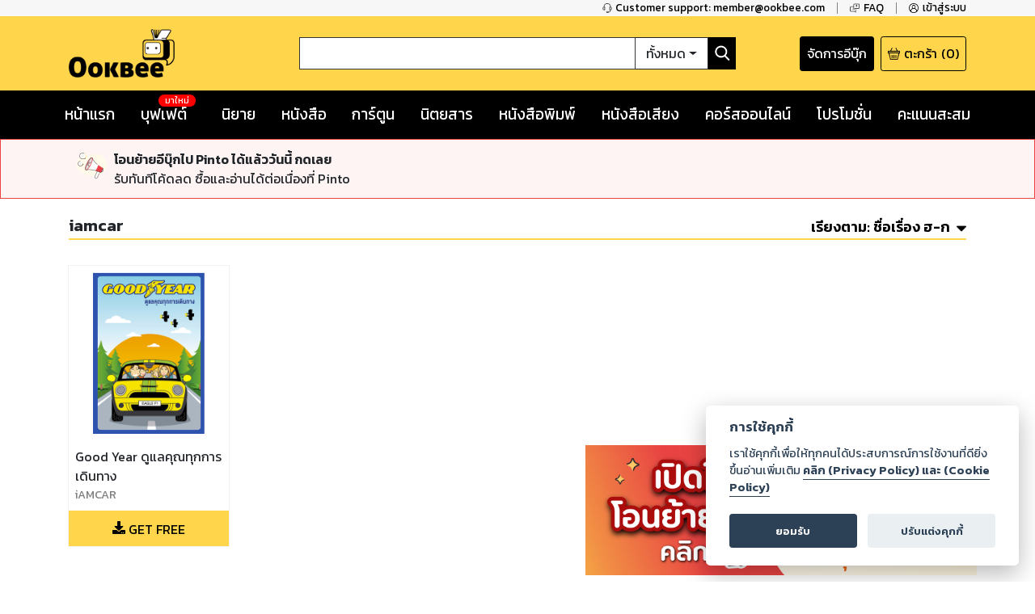

--- FILE ---
content_type: text/html; charset=utf-8
request_url: https://www.google.com/recaptcha/api2/anchor?ar=1&k=6LeX86okAAAAAP4vrzaozQ-_T8d4PI7Ld6Q0A-js&co=aHR0cHM6Ly93d3cub29rYmVlLmNvbTo0NDM.&hl=en&v=PoyoqOPhxBO7pBk68S4YbpHZ&size=invisible&anchor-ms=20000&execute-ms=30000&cb=h3scjqc2uoey
body_size: 48539
content:
<!DOCTYPE HTML><html dir="ltr" lang="en"><head><meta http-equiv="Content-Type" content="text/html; charset=UTF-8">
<meta http-equiv="X-UA-Compatible" content="IE=edge">
<title>reCAPTCHA</title>
<style type="text/css">
/* cyrillic-ext */
@font-face {
  font-family: 'Roboto';
  font-style: normal;
  font-weight: 400;
  font-stretch: 100%;
  src: url(//fonts.gstatic.com/s/roboto/v48/KFO7CnqEu92Fr1ME7kSn66aGLdTylUAMa3GUBHMdazTgWw.woff2) format('woff2');
  unicode-range: U+0460-052F, U+1C80-1C8A, U+20B4, U+2DE0-2DFF, U+A640-A69F, U+FE2E-FE2F;
}
/* cyrillic */
@font-face {
  font-family: 'Roboto';
  font-style: normal;
  font-weight: 400;
  font-stretch: 100%;
  src: url(//fonts.gstatic.com/s/roboto/v48/KFO7CnqEu92Fr1ME7kSn66aGLdTylUAMa3iUBHMdazTgWw.woff2) format('woff2');
  unicode-range: U+0301, U+0400-045F, U+0490-0491, U+04B0-04B1, U+2116;
}
/* greek-ext */
@font-face {
  font-family: 'Roboto';
  font-style: normal;
  font-weight: 400;
  font-stretch: 100%;
  src: url(//fonts.gstatic.com/s/roboto/v48/KFO7CnqEu92Fr1ME7kSn66aGLdTylUAMa3CUBHMdazTgWw.woff2) format('woff2');
  unicode-range: U+1F00-1FFF;
}
/* greek */
@font-face {
  font-family: 'Roboto';
  font-style: normal;
  font-weight: 400;
  font-stretch: 100%;
  src: url(//fonts.gstatic.com/s/roboto/v48/KFO7CnqEu92Fr1ME7kSn66aGLdTylUAMa3-UBHMdazTgWw.woff2) format('woff2');
  unicode-range: U+0370-0377, U+037A-037F, U+0384-038A, U+038C, U+038E-03A1, U+03A3-03FF;
}
/* math */
@font-face {
  font-family: 'Roboto';
  font-style: normal;
  font-weight: 400;
  font-stretch: 100%;
  src: url(//fonts.gstatic.com/s/roboto/v48/KFO7CnqEu92Fr1ME7kSn66aGLdTylUAMawCUBHMdazTgWw.woff2) format('woff2');
  unicode-range: U+0302-0303, U+0305, U+0307-0308, U+0310, U+0312, U+0315, U+031A, U+0326-0327, U+032C, U+032F-0330, U+0332-0333, U+0338, U+033A, U+0346, U+034D, U+0391-03A1, U+03A3-03A9, U+03B1-03C9, U+03D1, U+03D5-03D6, U+03F0-03F1, U+03F4-03F5, U+2016-2017, U+2034-2038, U+203C, U+2040, U+2043, U+2047, U+2050, U+2057, U+205F, U+2070-2071, U+2074-208E, U+2090-209C, U+20D0-20DC, U+20E1, U+20E5-20EF, U+2100-2112, U+2114-2115, U+2117-2121, U+2123-214F, U+2190, U+2192, U+2194-21AE, U+21B0-21E5, U+21F1-21F2, U+21F4-2211, U+2213-2214, U+2216-22FF, U+2308-230B, U+2310, U+2319, U+231C-2321, U+2336-237A, U+237C, U+2395, U+239B-23B7, U+23D0, U+23DC-23E1, U+2474-2475, U+25AF, U+25B3, U+25B7, U+25BD, U+25C1, U+25CA, U+25CC, U+25FB, U+266D-266F, U+27C0-27FF, U+2900-2AFF, U+2B0E-2B11, U+2B30-2B4C, U+2BFE, U+3030, U+FF5B, U+FF5D, U+1D400-1D7FF, U+1EE00-1EEFF;
}
/* symbols */
@font-face {
  font-family: 'Roboto';
  font-style: normal;
  font-weight: 400;
  font-stretch: 100%;
  src: url(//fonts.gstatic.com/s/roboto/v48/KFO7CnqEu92Fr1ME7kSn66aGLdTylUAMaxKUBHMdazTgWw.woff2) format('woff2');
  unicode-range: U+0001-000C, U+000E-001F, U+007F-009F, U+20DD-20E0, U+20E2-20E4, U+2150-218F, U+2190, U+2192, U+2194-2199, U+21AF, U+21E6-21F0, U+21F3, U+2218-2219, U+2299, U+22C4-22C6, U+2300-243F, U+2440-244A, U+2460-24FF, U+25A0-27BF, U+2800-28FF, U+2921-2922, U+2981, U+29BF, U+29EB, U+2B00-2BFF, U+4DC0-4DFF, U+FFF9-FFFB, U+10140-1018E, U+10190-1019C, U+101A0, U+101D0-101FD, U+102E0-102FB, U+10E60-10E7E, U+1D2C0-1D2D3, U+1D2E0-1D37F, U+1F000-1F0FF, U+1F100-1F1AD, U+1F1E6-1F1FF, U+1F30D-1F30F, U+1F315, U+1F31C, U+1F31E, U+1F320-1F32C, U+1F336, U+1F378, U+1F37D, U+1F382, U+1F393-1F39F, U+1F3A7-1F3A8, U+1F3AC-1F3AF, U+1F3C2, U+1F3C4-1F3C6, U+1F3CA-1F3CE, U+1F3D4-1F3E0, U+1F3ED, U+1F3F1-1F3F3, U+1F3F5-1F3F7, U+1F408, U+1F415, U+1F41F, U+1F426, U+1F43F, U+1F441-1F442, U+1F444, U+1F446-1F449, U+1F44C-1F44E, U+1F453, U+1F46A, U+1F47D, U+1F4A3, U+1F4B0, U+1F4B3, U+1F4B9, U+1F4BB, U+1F4BF, U+1F4C8-1F4CB, U+1F4D6, U+1F4DA, U+1F4DF, U+1F4E3-1F4E6, U+1F4EA-1F4ED, U+1F4F7, U+1F4F9-1F4FB, U+1F4FD-1F4FE, U+1F503, U+1F507-1F50B, U+1F50D, U+1F512-1F513, U+1F53E-1F54A, U+1F54F-1F5FA, U+1F610, U+1F650-1F67F, U+1F687, U+1F68D, U+1F691, U+1F694, U+1F698, U+1F6AD, U+1F6B2, U+1F6B9-1F6BA, U+1F6BC, U+1F6C6-1F6CF, U+1F6D3-1F6D7, U+1F6E0-1F6EA, U+1F6F0-1F6F3, U+1F6F7-1F6FC, U+1F700-1F7FF, U+1F800-1F80B, U+1F810-1F847, U+1F850-1F859, U+1F860-1F887, U+1F890-1F8AD, U+1F8B0-1F8BB, U+1F8C0-1F8C1, U+1F900-1F90B, U+1F93B, U+1F946, U+1F984, U+1F996, U+1F9E9, U+1FA00-1FA6F, U+1FA70-1FA7C, U+1FA80-1FA89, U+1FA8F-1FAC6, U+1FACE-1FADC, U+1FADF-1FAE9, U+1FAF0-1FAF8, U+1FB00-1FBFF;
}
/* vietnamese */
@font-face {
  font-family: 'Roboto';
  font-style: normal;
  font-weight: 400;
  font-stretch: 100%;
  src: url(//fonts.gstatic.com/s/roboto/v48/KFO7CnqEu92Fr1ME7kSn66aGLdTylUAMa3OUBHMdazTgWw.woff2) format('woff2');
  unicode-range: U+0102-0103, U+0110-0111, U+0128-0129, U+0168-0169, U+01A0-01A1, U+01AF-01B0, U+0300-0301, U+0303-0304, U+0308-0309, U+0323, U+0329, U+1EA0-1EF9, U+20AB;
}
/* latin-ext */
@font-face {
  font-family: 'Roboto';
  font-style: normal;
  font-weight: 400;
  font-stretch: 100%;
  src: url(//fonts.gstatic.com/s/roboto/v48/KFO7CnqEu92Fr1ME7kSn66aGLdTylUAMa3KUBHMdazTgWw.woff2) format('woff2');
  unicode-range: U+0100-02BA, U+02BD-02C5, U+02C7-02CC, U+02CE-02D7, U+02DD-02FF, U+0304, U+0308, U+0329, U+1D00-1DBF, U+1E00-1E9F, U+1EF2-1EFF, U+2020, U+20A0-20AB, U+20AD-20C0, U+2113, U+2C60-2C7F, U+A720-A7FF;
}
/* latin */
@font-face {
  font-family: 'Roboto';
  font-style: normal;
  font-weight: 400;
  font-stretch: 100%;
  src: url(//fonts.gstatic.com/s/roboto/v48/KFO7CnqEu92Fr1ME7kSn66aGLdTylUAMa3yUBHMdazQ.woff2) format('woff2');
  unicode-range: U+0000-00FF, U+0131, U+0152-0153, U+02BB-02BC, U+02C6, U+02DA, U+02DC, U+0304, U+0308, U+0329, U+2000-206F, U+20AC, U+2122, U+2191, U+2193, U+2212, U+2215, U+FEFF, U+FFFD;
}
/* cyrillic-ext */
@font-face {
  font-family: 'Roboto';
  font-style: normal;
  font-weight: 500;
  font-stretch: 100%;
  src: url(//fonts.gstatic.com/s/roboto/v48/KFO7CnqEu92Fr1ME7kSn66aGLdTylUAMa3GUBHMdazTgWw.woff2) format('woff2');
  unicode-range: U+0460-052F, U+1C80-1C8A, U+20B4, U+2DE0-2DFF, U+A640-A69F, U+FE2E-FE2F;
}
/* cyrillic */
@font-face {
  font-family: 'Roboto';
  font-style: normal;
  font-weight: 500;
  font-stretch: 100%;
  src: url(//fonts.gstatic.com/s/roboto/v48/KFO7CnqEu92Fr1ME7kSn66aGLdTylUAMa3iUBHMdazTgWw.woff2) format('woff2');
  unicode-range: U+0301, U+0400-045F, U+0490-0491, U+04B0-04B1, U+2116;
}
/* greek-ext */
@font-face {
  font-family: 'Roboto';
  font-style: normal;
  font-weight: 500;
  font-stretch: 100%;
  src: url(//fonts.gstatic.com/s/roboto/v48/KFO7CnqEu92Fr1ME7kSn66aGLdTylUAMa3CUBHMdazTgWw.woff2) format('woff2');
  unicode-range: U+1F00-1FFF;
}
/* greek */
@font-face {
  font-family: 'Roboto';
  font-style: normal;
  font-weight: 500;
  font-stretch: 100%;
  src: url(//fonts.gstatic.com/s/roboto/v48/KFO7CnqEu92Fr1ME7kSn66aGLdTylUAMa3-UBHMdazTgWw.woff2) format('woff2');
  unicode-range: U+0370-0377, U+037A-037F, U+0384-038A, U+038C, U+038E-03A1, U+03A3-03FF;
}
/* math */
@font-face {
  font-family: 'Roboto';
  font-style: normal;
  font-weight: 500;
  font-stretch: 100%;
  src: url(//fonts.gstatic.com/s/roboto/v48/KFO7CnqEu92Fr1ME7kSn66aGLdTylUAMawCUBHMdazTgWw.woff2) format('woff2');
  unicode-range: U+0302-0303, U+0305, U+0307-0308, U+0310, U+0312, U+0315, U+031A, U+0326-0327, U+032C, U+032F-0330, U+0332-0333, U+0338, U+033A, U+0346, U+034D, U+0391-03A1, U+03A3-03A9, U+03B1-03C9, U+03D1, U+03D5-03D6, U+03F0-03F1, U+03F4-03F5, U+2016-2017, U+2034-2038, U+203C, U+2040, U+2043, U+2047, U+2050, U+2057, U+205F, U+2070-2071, U+2074-208E, U+2090-209C, U+20D0-20DC, U+20E1, U+20E5-20EF, U+2100-2112, U+2114-2115, U+2117-2121, U+2123-214F, U+2190, U+2192, U+2194-21AE, U+21B0-21E5, U+21F1-21F2, U+21F4-2211, U+2213-2214, U+2216-22FF, U+2308-230B, U+2310, U+2319, U+231C-2321, U+2336-237A, U+237C, U+2395, U+239B-23B7, U+23D0, U+23DC-23E1, U+2474-2475, U+25AF, U+25B3, U+25B7, U+25BD, U+25C1, U+25CA, U+25CC, U+25FB, U+266D-266F, U+27C0-27FF, U+2900-2AFF, U+2B0E-2B11, U+2B30-2B4C, U+2BFE, U+3030, U+FF5B, U+FF5D, U+1D400-1D7FF, U+1EE00-1EEFF;
}
/* symbols */
@font-face {
  font-family: 'Roboto';
  font-style: normal;
  font-weight: 500;
  font-stretch: 100%;
  src: url(//fonts.gstatic.com/s/roboto/v48/KFO7CnqEu92Fr1ME7kSn66aGLdTylUAMaxKUBHMdazTgWw.woff2) format('woff2');
  unicode-range: U+0001-000C, U+000E-001F, U+007F-009F, U+20DD-20E0, U+20E2-20E4, U+2150-218F, U+2190, U+2192, U+2194-2199, U+21AF, U+21E6-21F0, U+21F3, U+2218-2219, U+2299, U+22C4-22C6, U+2300-243F, U+2440-244A, U+2460-24FF, U+25A0-27BF, U+2800-28FF, U+2921-2922, U+2981, U+29BF, U+29EB, U+2B00-2BFF, U+4DC0-4DFF, U+FFF9-FFFB, U+10140-1018E, U+10190-1019C, U+101A0, U+101D0-101FD, U+102E0-102FB, U+10E60-10E7E, U+1D2C0-1D2D3, U+1D2E0-1D37F, U+1F000-1F0FF, U+1F100-1F1AD, U+1F1E6-1F1FF, U+1F30D-1F30F, U+1F315, U+1F31C, U+1F31E, U+1F320-1F32C, U+1F336, U+1F378, U+1F37D, U+1F382, U+1F393-1F39F, U+1F3A7-1F3A8, U+1F3AC-1F3AF, U+1F3C2, U+1F3C4-1F3C6, U+1F3CA-1F3CE, U+1F3D4-1F3E0, U+1F3ED, U+1F3F1-1F3F3, U+1F3F5-1F3F7, U+1F408, U+1F415, U+1F41F, U+1F426, U+1F43F, U+1F441-1F442, U+1F444, U+1F446-1F449, U+1F44C-1F44E, U+1F453, U+1F46A, U+1F47D, U+1F4A3, U+1F4B0, U+1F4B3, U+1F4B9, U+1F4BB, U+1F4BF, U+1F4C8-1F4CB, U+1F4D6, U+1F4DA, U+1F4DF, U+1F4E3-1F4E6, U+1F4EA-1F4ED, U+1F4F7, U+1F4F9-1F4FB, U+1F4FD-1F4FE, U+1F503, U+1F507-1F50B, U+1F50D, U+1F512-1F513, U+1F53E-1F54A, U+1F54F-1F5FA, U+1F610, U+1F650-1F67F, U+1F687, U+1F68D, U+1F691, U+1F694, U+1F698, U+1F6AD, U+1F6B2, U+1F6B9-1F6BA, U+1F6BC, U+1F6C6-1F6CF, U+1F6D3-1F6D7, U+1F6E0-1F6EA, U+1F6F0-1F6F3, U+1F6F7-1F6FC, U+1F700-1F7FF, U+1F800-1F80B, U+1F810-1F847, U+1F850-1F859, U+1F860-1F887, U+1F890-1F8AD, U+1F8B0-1F8BB, U+1F8C0-1F8C1, U+1F900-1F90B, U+1F93B, U+1F946, U+1F984, U+1F996, U+1F9E9, U+1FA00-1FA6F, U+1FA70-1FA7C, U+1FA80-1FA89, U+1FA8F-1FAC6, U+1FACE-1FADC, U+1FADF-1FAE9, U+1FAF0-1FAF8, U+1FB00-1FBFF;
}
/* vietnamese */
@font-face {
  font-family: 'Roboto';
  font-style: normal;
  font-weight: 500;
  font-stretch: 100%;
  src: url(//fonts.gstatic.com/s/roboto/v48/KFO7CnqEu92Fr1ME7kSn66aGLdTylUAMa3OUBHMdazTgWw.woff2) format('woff2');
  unicode-range: U+0102-0103, U+0110-0111, U+0128-0129, U+0168-0169, U+01A0-01A1, U+01AF-01B0, U+0300-0301, U+0303-0304, U+0308-0309, U+0323, U+0329, U+1EA0-1EF9, U+20AB;
}
/* latin-ext */
@font-face {
  font-family: 'Roboto';
  font-style: normal;
  font-weight: 500;
  font-stretch: 100%;
  src: url(//fonts.gstatic.com/s/roboto/v48/KFO7CnqEu92Fr1ME7kSn66aGLdTylUAMa3KUBHMdazTgWw.woff2) format('woff2');
  unicode-range: U+0100-02BA, U+02BD-02C5, U+02C7-02CC, U+02CE-02D7, U+02DD-02FF, U+0304, U+0308, U+0329, U+1D00-1DBF, U+1E00-1E9F, U+1EF2-1EFF, U+2020, U+20A0-20AB, U+20AD-20C0, U+2113, U+2C60-2C7F, U+A720-A7FF;
}
/* latin */
@font-face {
  font-family: 'Roboto';
  font-style: normal;
  font-weight: 500;
  font-stretch: 100%;
  src: url(//fonts.gstatic.com/s/roboto/v48/KFO7CnqEu92Fr1ME7kSn66aGLdTylUAMa3yUBHMdazQ.woff2) format('woff2');
  unicode-range: U+0000-00FF, U+0131, U+0152-0153, U+02BB-02BC, U+02C6, U+02DA, U+02DC, U+0304, U+0308, U+0329, U+2000-206F, U+20AC, U+2122, U+2191, U+2193, U+2212, U+2215, U+FEFF, U+FFFD;
}
/* cyrillic-ext */
@font-face {
  font-family: 'Roboto';
  font-style: normal;
  font-weight: 900;
  font-stretch: 100%;
  src: url(//fonts.gstatic.com/s/roboto/v48/KFO7CnqEu92Fr1ME7kSn66aGLdTylUAMa3GUBHMdazTgWw.woff2) format('woff2');
  unicode-range: U+0460-052F, U+1C80-1C8A, U+20B4, U+2DE0-2DFF, U+A640-A69F, U+FE2E-FE2F;
}
/* cyrillic */
@font-face {
  font-family: 'Roboto';
  font-style: normal;
  font-weight: 900;
  font-stretch: 100%;
  src: url(//fonts.gstatic.com/s/roboto/v48/KFO7CnqEu92Fr1ME7kSn66aGLdTylUAMa3iUBHMdazTgWw.woff2) format('woff2');
  unicode-range: U+0301, U+0400-045F, U+0490-0491, U+04B0-04B1, U+2116;
}
/* greek-ext */
@font-face {
  font-family: 'Roboto';
  font-style: normal;
  font-weight: 900;
  font-stretch: 100%;
  src: url(//fonts.gstatic.com/s/roboto/v48/KFO7CnqEu92Fr1ME7kSn66aGLdTylUAMa3CUBHMdazTgWw.woff2) format('woff2');
  unicode-range: U+1F00-1FFF;
}
/* greek */
@font-face {
  font-family: 'Roboto';
  font-style: normal;
  font-weight: 900;
  font-stretch: 100%;
  src: url(//fonts.gstatic.com/s/roboto/v48/KFO7CnqEu92Fr1ME7kSn66aGLdTylUAMa3-UBHMdazTgWw.woff2) format('woff2');
  unicode-range: U+0370-0377, U+037A-037F, U+0384-038A, U+038C, U+038E-03A1, U+03A3-03FF;
}
/* math */
@font-face {
  font-family: 'Roboto';
  font-style: normal;
  font-weight: 900;
  font-stretch: 100%;
  src: url(//fonts.gstatic.com/s/roboto/v48/KFO7CnqEu92Fr1ME7kSn66aGLdTylUAMawCUBHMdazTgWw.woff2) format('woff2');
  unicode-range: U+0302-0303, U+0305, U+0307-0308, U+0310, U+0312, U+0315, U+031A, U+0326-0327, U+032C, U+032F-0330, U+0332-0333, U+0338, U+033A, U+0346, U+034D, U+0391-03A1, U+03A3-03A9, U+03B1-03C9, U+03D1, U+03D5-03D6, U+03F0-03F1, U+03F4-03F5, U+2016-2017, U+2034-2038, U+203C, U+2040, U+2043, U+2047, U+2050, U+2057, U+205F, U+2070-2071, U+2074-208E, U+2090-209C, U+20D0-20DC, U+20E1, U+20E5-20EF, U+2100-2112, U+2114-2115, U+2117-2121, U+2123-214F, U+2190, U+2192, U+2194-21AE, U+21B0-21E5, U+21F1-21F2, U+21F4-2211, U+2213-2214, U+2216-22FF, U+2308-230B, U+2310, U+2319, U+231C-2321, U+2336-237A, U+237C, U+2395, U+239B-23B7, U+23D0, U+23DC-23E1, U+2474-2475, U+25AF, U+25B3, U+25B7, U+25BD, U+25C1, U+25CA, U+25CC, U+25FB, U+266D-266F, U+27C0-27FF, U+2900-2AFF, U+2B0E-2B11, U+2B30-2B4C, U+2BFE, U+3030, U+FF5B, U+FF5D, U+1D400-1D7FF, U+1EE00-1EEFF;
}
/* symbols */
@font-face {
  font-family: 'Roboto';
  font-style: normal;
  font-weight: 900;
  font-stretch: 100%;
  src: url(//fonts.gstatic.com/s/roboto/v48/KFO7CnqEu92Fr1ME7kSn66aGLdTylUAMaxKUBHMdazTgWw.woff2) format('woff2');
  unicode-range: U+0001-000C, U+000E-001F, U+007F-009F, U+20DD-20E0, U+20E2-20E4, U+2150-218F, U+2190, U+2192, U+2194-2199, U+21AF, U+21E6-21F0, U+21F3, U+2218-2219, U+2299, U+22C4-22C6, U+2300-243F, U+2440-244A, U+2460-24FF, U+25A0-27BF, U+2800-28FF, U+2921-2922, U+2981, U+29BF, U+29EB, U+2B00-2BFF, U+4DC0-4DFF, U+FFF9-FFFB, U+10140-1018E, U+10190-1019C, U+101A0, U+101D0-101FD, U+102E0-102FB, U+10E60-10E7E, U+1D2C0-1D2D3, U+1D2E0-1D37F, U+1F000-1F0FF, U+1F100-1F1AD, U+1F1E6-1F1FF, U+1F30D-1F30F, U+1F315, U+1F31C, U+1F31E, U+1F320-1F32C, U+1F336, U+1F378, U+1F37D, U+1F382, U+1F393-1F39F, U+1F3A7-1F3A8, U+1F3AC-1F3AF, U+1F3C2, U+1F3C4-1F3C6, U+1F3CA-1F3CE, U+1F3D4-1F3E0, U+1F3ED, U+1F3F1-1F3F3, U+1F3F5-1F3F7, U+1F408, U+1F415, U+1F41F, U+1F426, U+1F43F, U+1F441-1F442, U+1F444, U+1F446-1F449, U+1F44C-1F44E, U+1F453, U+1F46A, U+1F47D, U+1F4A3, U+1F4B0, U+1F4B3, U+1F4B9, U+1F4BB, U+1F4BF, U+1F4C8-1F4CB, U+1F4D6, U+1F4DA, U+1F4DF, U+1F4E3-1F4E6, U+1F4EA-1F4ED, U+1F4F7, U+1F4F9-1F4FB, U+1F4FD-1F4FE, U+1F503, U+1F507-1F50B, U+1F50D, U+1F512-1F513, U+1F53E-1F54A, U+1F54F-1F5FA, U+1F610, U+1F650-1F67F, U+1F687, U+1F68D, U+1F691, U+1F694, U+1F698, U+1F6AD, U+1F6B2, U+1F6B9-1F6BA, U+1F6BC, U+1F6C6-1F6CF, U+1F6D3-1F6D7, U+1F6E0-1F6EA, U+1F6F0-1F6F3, U+1F6F7-1F6FC, U+1F700-1F7FF, U+1F800-1F80B, U+1F810-1F847, U+1F850-1F859, U+1F860-1F887, U+1F890-1F8AD, U+1F8B0-1F8BB, U+1F8C0-1F8C1, U+1F900-1F90B, U+1F93B, U+1F946, U+1F984, U+1F996, U+1F9E9, U+1FA00-1FA6F, U+1FA70-1FA7C, U+1FA80-1FA89, U+1FA8F-1FAC6, U+1FACE-1FADC, U+1FADF-1FAE9, U+1FAF0-1FAF8, U+1FB00-1FBFF;
}
/* vietnamese */
@font-face {
  font-family: 'Roboto';
  font-style: normal;
  font-weight: 900;
  font-stretch: 100%;
  src: url(//fonts.gstatic.com/s/roboto/v48/KFO7CnqEu92Fr1ME7kSn66aGLdTylUAMa3OUBHMdazTgWw.woff2) format('woff2');
  unicode-range: U+0102-0103, U+0110-0111, U+0128-0129, U+0168-0169, U+01A0-01A1, U+01AF-01B0, U+0300-0301, U+0303-0304, U+0308-0309, U+0323, U+0329, U+1EA0-1EF9, U+20AB;
}
/* latin-ext */
@font-face {
  font-family: 'Roboto';
  font-style: normal;
  font-weight: 900;
  font-stretch: 100%;
  src: url(//fonts.gstatic.com/s/roboto/v48/KFO7CnqEu92Fr1ME7kSn66aGLdTylUAMa3KUBHMdazTgWw.woff2) format('woff2');
  unicode-range: U+0100-02BA, U+02BD-02C5, U+02C7-02CC, U+02CE-02D7, U+02DD-02FF, U+0304, U+0308, U+0329, U+1D00-1DBF, U+1E00-1E9F, U+1EF2-1EFF, U+2020, U+20A0-20AB, U+20AD-20C0, U+2113, U+2C60-2C7F, U+A720-A7FF;
}
/* latin */
@font-face {
  font-family: 'Roboto';
  font-style: normal;
  font-weight: 900;
  font-stretch: 100%;
  src: url(//fonts.gstatic.com/s/roboto/v48/KFO7CnqEu92Fr1ME7kSn66aGLdTylUAMa3yUBHMdazQ.woff2) format('woff2');
  unicode-range: U+0000-00FF, U+0131, U+0152-0153, U+02BB-02BC, U+02C6, U+02DA, U+02DC, U+0304, U+0308, U+0329, U+2000-206F, U+20AC, U+2122, U+2191, U+2193, U+2212, U+2215, U+FEFF, U+FFFD;
}

</style>
<link rel="stylesheet" type="text/css" href="https://www.gstatic.com/recaptcha/releases/PoyoqOPhxBO7pBk68S4YbpHZ/styles__ltr.css">
<script nonce="cQGeUCr_7oQVJo8OXZNesw" type="text/javascript">window['__recaptcha_api'] = 'https://www.google.com/recaptcha/api2/';</script>
<script type="text/javascript" src="https://www.gstatic.com/recaptcha/releases/PoyoqOPhxBO7pBk68S4YbpHZ/recaptcha__en.js" nonce="cQGeUCr_7oQVJo8OXZNesw">
      
    </script></head>
<body><div id="rc-anchor-alert" class="rc-anchor-alert"></div>
<input type="hidden" id="recaptcha-token" value="[base64]">
<script type="text/javascript" nonce="cQGeUCr_7oQVJo8OXZNesw">
      recaptcha.anchor.Main.init("[\x22ainput\x22,[\x22bgdata\x22,\x22\x22,\[base64]/[base64]/MjU1Ong/[base64]/[base64]/[base64]/[base64]/[base64]/[base64]/[base64]/[base64]/[base64]/[base64]/[base64]/[base64]/[base64]/[base64]/[base64]\\u003d\x22,\[base64]\x22,\[base64]/w57DvcK1w47Ci8OhAcKYRRnCtFDDhcOIwojCp8O1w7bCisKXA8OGw4M3XkRvNVDDjMOpKcOAwo9Yw6YKw5rDnMKOw6cqwrTDmcKVb8OUw4Bhw40HC8OwYg7Cu3/Cl29Xw6TCrcK5DCvCgVEJPknCm8KKYsO3wr1Ew6PDksOjOiR2GcOZNm1GVsOsbnzDoixdw7vCs2dcwp7CihvCkj4FwrQ/wqvDpcO2wqrCrhMuTcOOQcKbWDNFUgTDkA7ChMKTwqHDpD1Ww6jDk8K8PcKBKcOGUMKdwqnCj23DvMOaw49Kw5F3wpnCkB/[base64]/wozDt8OkKMKow7vCosKZw6tGQnFNwozCjybCoMKYwrLCr8KFHMOOwqXCvzFqw5DCingAwpfCmGQxwqEzwrnDhnELwqEnw43Cq8O5ZTHDoUDCnSHCiBMEw7LDpEnDvhTDjn3Cp8K9w7fCiUYbT8Ovwo/DijJYwrbDiD/[base64]/DjRrDm8KtPsK3wrlJwpXCmHDDqGfCoWY2w699ecKqOVzDusKDw54WQ8K7EGjCrwxCw6LDiMOYE8KZwrRYMsOSwowMVcOow5cQM8OWI8OtaAx8wo/[base64]/[base64]/Co0vCkcOmXcO/EXPDjScvw4rCqmnDokQHw5tFZCRAUQp8w7ZGRB9ew5PDryZ6BMOwWMKXBSVRGiHDh8Kfwo52wrLDnU0PwqfChQh7OsKEYMKGRmjCtnPDj8K/N8KVwpfDiMO8OcKKYcKdHwEqw4ViwpjCogB3W8OVwoILwq7CpMK8HwrDj8OiwopTAFLCoQtqwoPDpFXDvcOaKsOVZsOpSsOvPGfDgX0pP8K5SsOowpDDu2ZcHsO6wqRJNgzCm8ObwqDDoMOcPWdWwq7CpnvDuRsQw6gkw7lWwp/CpD8Mw58ewqZFw5LCkMKqwrpnLSBfEkp9K1TCt0LCsMOywpNJw7FjMMOswrxKbThVw78Fw43DkcK0wrpzEGbDusKRAcOYdsKbw6DChcOsFEvDtDoGO8KYQ8OAwozCvVwLIjp5GsOFV8O/[base64]/DmsK8dsOlJ8OLw4RXw44ePUkUfsOUCsKEwowDew1RLGh8b8KJDl9CfzTDnMKlwp0owrYEK0rCv8OhXMO/[base64]/[base64]/[base64]/[base64]/RQDDksOPw4wnw506YsKQCsO+wo/[base64]/AMOQKGHDiw5kwpURwpQlY8OAwpbCg8OZwqzCiMOKw7Qtw6pgw4XCoV7CjMOjwrrCtxnCosOCwowGP8KJMCrDi8O/C8KrccKowo/Cv3TCiMOhcMKyI2grwr7Dr8KFwo0+CMKLwoTCngzDuMOVH8KHw7Evw5HCjMOSwrPCuRYdw5AWw5DDnsK8ZcKnw5vCu8KGYMOOL0hRw59AwrR3wrjDkzfClcOndAAaw4/[base64]/DtcOtwofClBktO8KRAgnDmFRYw4HCg8OaR8OCwqLCuQXDj8KIw7Z2NMKTwpLDhcK9TA0UVcKqw6DCgXcdPllqw4vDrsK9w44XeSzCscK3wrjDocK7wrfCoh87w656w57DrA3DmsOKSV1mJmc0w6VkQ8Osw514Ui/[base64]/CjjvDtcKaJUp/wpBoFmfCqVhow7vCljTDlsKMVQnCgcOvw6g+FsOSBcOcYDHCrDEow5nDpgXDs8Oiw7jDisKYZxpDwr0Ow7ZuNMOBKMK4w5fDv1YHwqDCtDlhw5HChHfCqml+wqM5e8KMbsKswoxjJg/[base64]/[base64]/DmSTCq8KrCkDDusOrecORw51lCQItSC7DosOEZjfDpUE0DAVaOXDCrnDDsMKFWMKgPcOWVCTDpBTCpmTDiVVjw7sIR8KSG8OlwrLCqhI2f3fCvMKmEytdw6NVwqQ/[base64]/DkjTClgtYPydmKmDDmMOvE0HDhcKBA8KfDkhFLcOAw4FhXMK0w65Gw6DClhbChsKbYT7CtTTDinXDgcKCw7JzQ8Kpwq/DssOaMsKDwonDucOAwrdwwrLDpsO0FhwYw63DnF02Zz/ChMOqH8O1bVo5QMK5SsKkDARtw5xSKWHCoFHDuQ7CpcKNRsKJB8Krw6dOTmJRw49YCsOyWzcDSBjCi8OOw5d0SmhSwplNwpjDvCDDj8Khw77Cp0QAIE1+bXEWwpZGwrJVwpg6EcOJXMKScsKwVWkGMAPCnHMadsOIZwkywqnCrxZkwo7DrUvCqHbDm8OPwr/CrMOGZ8O6UcK0aXPDknHDpsOrw7LDrcKvZAjCrcOtEMKowofDtSfDp8K7VMK+D0tqXxs7D8KYwrDCvkrCu8O6NMO6w6TCoh/Di8OYwrkjwpolw5c7NMOLAiDDr8KnwrnCrsKYw64cw5E3ATjCqHg5R8OJw67DrU/[base64]/Cug0yIhIZw7wmVGwsCcK7wqHCphV2cm0ywq3DhsOcBA81Q0IswpzDpMKuw6DChMOxwqg1w5zDjsOmwptKWMKNw5zDqsOGwrfCj0hNw5nCusKac8OLYMKfwp7DmcO1b8OBXhkraU3DpzU/w4wbw5vDpgzDhGjCh8OYwofCvyvDhcOqHw3Dki8fwowtN8KRBkbDpQHCrFNtMcOeJgDCnhBowpXCqwQpw5/Cu1LDuFVwwqJccxQHw4EbwqMmYyTDq2NFcMOZwpUhwrHDoMKyIMKkf8OLw6rDjMOfUEwzw6XDq8KEw653w6zCj2DCnsKyw7UZwohgw7vDrMONw78aRgLCugANwr8Xw5LDscOUwpo2CF9ywqZXwq7DjwbCvMODw6wEwq8pwr0CTMKNwq3CrnwxwqAlaj4Kw4rCow/[base64]/[base64]/[base64]/JMO7wqFpazgbIsO0wrrDuGvDtFhKH8Kfw7PCncKBw4vDvcKfLMOxw5LDsQXCmsOjw7XDk3ggecO0woZ9w4FhwqRhwqYPwppvwp5/[base64]/CjATCs8KzdMOJw5pHwrMKBgxtWMKUwqjDgMOVwqrCvsKwJMO3dQnCizpFwrDCk8OGBMO1wopgwqoFD8OnwoFUfVTChsOEwrF5RcKnER3CncKJTiUsbFoSQH7Cmk5/LxrDuMKdC2tYY8OGX8Kjw7/CoE/Dr8OOw6c7wobCmwnCgcK8OWjDicOudcKQKCDDsTvDkmFOw7tbw4h3w47CjiLDpMO7QCXClcK0GGPDvnTDmBgjwo3Cny8Dw5wnw6PCsx4Kwr4vN8KJOsKgw5nCjwUvwqDCp8OFWsKlwrpNw5plwofCvH1UHXbCuW/Cu8Kqw6fCjmzDtV4wTyB9C8KiwoNHwq/[base64]/DhsKEw540UMO0woHDpnnCkkfDpcK6wpYGemk9wooowocTScOlJ8KTwpjCqhjCg0fDh8KCbihkKMKnwozCnsOVwrLDh8O2PBQwGxjCmynDv8OgZldSIMKcPcOhwoHDjMKUGMODw4ojbcOPwrh/E8Ohw4HDpT99w7nDjMKUYcO/w58Kw5NywojCucKSbMKXwqpTw5XDucOvCBXDpA9pw7zCt8OxQD/[base64]/DuVZmVk7DrsOrUcK1w6ciw55RNsKRwr3CjA/DiRQkw50vdMODccK8w5rCh39EwrheegTDhsOzw67DsGvDi8ODwpV/w5YUNHHChFwrdkHCskPCocKoKcO6AcK+wprCiMOSwppsMsOgwpZablnCuMK3OQ7CuxpOMhzDtcOfw5DDscOiwoBjwrjCnsKnw7kaw4dbw7cDw7vDqj9tw4sZwowpw54kfsK/[base64]/[base64]/DgQ7ClsOGw6l3wpjCk8KyUMKOUVHCkMOQw5DDn8OyeMOmw6LCucKNw7gWwpwewpVhw4XCtcKSw5RdwqvCrsKewoDCiH9UKMOTXsOkXU3DlHQQw6nCpmY3w4bDhCdtwqgWw77DrhXDpGB/[base64]/[base64]/[base64]/DtMOTw67CocKeEMOZworCmcKYSlFEbxASY2QIwqtmbCBGXWZ7JcKWCMOqclzDssOHKRoww6/[base64]/DpcKOUyjCqsKXw7PDjsONwoIbwrzCoMKbYEgzwp/CnmbChljCujgHFDJZTF48wqTCrsK2wr0qw6zDsMKxS3HCvsKhSkzCpAzDlTHDvTl/w6M0wrDCixRxwpnCkCBPEXjCiQQyGGDDmB4Fw6DCm8ODVMORw5XCrsKzH8K6PsKhw6d6wolEw7HCnBjCjggJwoXCkjltwo7CnRDDkMO2PcO1R2dOHsK9OjoHwoHCnMOLw6NcZcKJVnTClBDDkTLCmMKoFBRaeMO8w5XChwTCtcOmwonDtztOdk/CtsOlw4vCu8O5wpTCgDsZwonDscObwqtRw6UFw6snPGEIw6rDj8KqByzCt8OWXy7Dh0zDsMKwIGhdw5o3w49xwpRiw5HDl1g6w7Y1B8OJw4IMw6XDiSt4Y8O8wpzDqcK/PsOrUFdteXhEahTCl8K8WMOzUsKpw5gJdcKzIsOTYcObCsKdw5HDoijDowovGyDDuMKGSgjDm8ODw6HCrsOjByTDrMO/Xy58fAzDuHpEw7XCg8K2U8KHeMKDw53CtDDCnEhzw5/Dj8KOeAzDnlEGWzjClR0FAT1SHFvCp2ZOwrA/wodDVzZawotGK8K1ZcKkacONw7XCicKpwr3CuE7ChjZJw5t6w687CALChV7Cg2MqNsOOw7wiVF/CiMOXacKeA8KjZMOtPcOXw4TDqW7Cik/[base64]/[base64]/[base64]/DtgbCmn5LeTE8wrfDhcKbw70GfnsTUijDhSIDCMKuw5gkw4PDrcKNw7DDgcOWw6MHw5UrOMOnwoM6wpZAB8OqwqPDmUrCscKBworDm8OdLsOWQsO3w49XAMOCUsOVWnDCgcKhw5vDmzjCtsOPwoIZwqPCgMOIwq3CmU9ewoHDqcOGHMO+ZsO/[base64]/bsK2CTdCH10swoo7V8O/KzvDg8KPwoMNw6/Dg18DwqHCmsKqwovCqDXDn8Opw4/DksOswphOwpg/PsKnwqrDvsKDEcOZNsOMwpXCtMOVKnPCmWnDrXHCsMONw6xmBERwBsOnwr9rA8KdwrTChcOuWG/DvcOdSMKSwq/CssKzZMKYGw4CZRjCgcOJUcKFZB9kwpfCpHxHNcO0E1ZHwpTDgsOaUH/Cg8KRw6lqIsOOQcOhwo9Bw5JnesOkw6ksNBodNV5rckLDkMKMIsKAGWXDmMKUL8KpZnQiwozChsOXGsOHfjvCqMObw7w8UsKcw6Rmwp0GTWMwBsO4NBvChgLCmsOLG8OAKyfDocO1wqxhw54gwqnDscOYwoXDjFg/w6cVwoEjdMKcJsOHcjUELsKYw6vChXhUd3zCu8OLfy0gLcKaTDoSwrVcXF3DncKSDcKlcA/[base64]/[base64]/w6dww6JBw6t6NsKEYcKiIsOhecKcwoUGw7gPw5cVQ8OVBsOjTsOpw6vClsOqwrPDmx1Lw4HDiEE6L8K3TcKVbcKyC8ObUCguU8OhwpzCksO4wrHCtMOERnBuL8K+QSwMwrjDvMKuw7DCssKuKMKMJRlmF1UTbThvdcOKE8OKwo/CpsOVwpZMw7/Dq8O6w4cmPsOLbMO3LcObw6wgw5HCqMO7wr3DoMO7woIDPxHCu1fCn8KDXHnCt8KZw5rDgz7Dp3fCncK+woVcJ8OzDsO8w5nCmi7DoBd4w5/DlMKfVMKuw4nDsMOHw59nGsO9w7bCoMOCNcO1wpNRccOSUQ/Dl8Kvw5LCmzosw7TDoMKXOUbDsnvDtsKIw503w4JiCMOSw5Z0QMKoJE/CiMK5AkvCsHDDpS5JccOmd0rDg1TCrjTChU3CgnjClkYeTcKKEsKdwoLDm8O3w5nDpR/Dom3CuFXCvMKjw5leKjnCsWHCihnCl8OVA8Olw6pjwo4IYcKCbkFQw4NEfmBTwovCrsO8A8KAKArDvE3Ch8KXwqrDlw5owobDlErDogMaRTPClHAEfUTDk8OOUMKGw7QYwoRAw7QdUWgBBWTCl8Kaw6HCuT9WwqXDsGLDqjnCrsO/[base64]/w5bCvcKMw5Ufw7IVwrbCrn4/w5ZMw5tkw5cdw64dw4DCnsK/RWDCnXEuwoBXcl8Nw5rDmsKSWcKIIDjDhcKUe8Kcwp3Dq8OPLsKWw6/CjMO1w6ppw50RN8O+w4YrwqoKHVdcdkl0IcK1Yh7DmMK/RMK/NMK0wrNUw6JhTl8vaMOaw5HDsAdae8Kcw6fDtcKfwofDpiVvwoXCmQwQwrkaw6MFw7LDmsKtw60eSsKNFWo/bh/CoXxjw6daBn83w7LCmsKFwo3CpVtpwonDksKTAA/CoMOSw7jDj8Omwq/[base64]/[base64]/Cjz7DpBUvFcOyBMK7w4DDvBjDlcO8wozCl1PDryrCr1PCgcKrw75Ww44gGVoxKsK6wrPCkRbCsMOJwp7CpydgHEtEaRfDh1YKw6XDsytDwpZXMUbCpMKnw6TDlcOMZFfCgzXCvsKlE8O4PUIgwqTDpMKNwoTCnFZtGMOsD8KDwpDCgnDDuRnDjWHDmA/Ct3doF8KoA19eGwgswphsQsOIw48FW8K9fiQ5bU7DiwfCiMOhNAfCvFUyAMKwN0HDjcOFJ07DhcOXHsOBG1sFw4PDsMOUQx3CgsOpb0XDn2g7wr1vw7lewrxZw50PwpUrOFfDuVTCu8OUCy0+BjLCgsKqwp8wPX/Co8OFc17ChyvDm8ONJcO5C8O3AMObw6MXwr7CuWHDkSLDlER8w4TClcKfDiBww4cqb8O7S8OUwqFiH8OsCmxLTnVEwokvNyDCjTHCjsOZdFTCuMObwrXDrsK/[base64]/[base64]/[base64]/ChClxQcOyKMOibMOrNQsFPlZswpYrwovDmywoKsOSwrHDpsKhwpoMdsOJOcKRw7czw5A8LsOZwqPDny3DrDTCssORdSPCscK1OcKmwqLCtE4iHV/DijXDocO9w5NvZcOwaMKNw6xpw6BJNnHDrcOELsKjKw9Ew4rCvl5CwqVXXH/CoSRyw784wptUw5wtahDCmSXDtMKqwqXCo8OPwr7DtRjCjsOuwpJFw6Bnw5YjWsK9esKTcMKVcgHCucOXwo3DvA3CjMO4wo8Iw67CgEjDqcKowrLDrcO+wozCtMOedMKhd8OUdXx3woQ2w4spEHvCrw/Cn2XCssK6w4MEf8KtdT9Owp9FX8OIBlMgw63Cr8K7w4rCusK6w5wWf8OPwoXDqj3DpsOddMOxLjrCn8OmbyPChMKCw6VBwrLClcOLwpcqNDrCscKVQCBow4XCkhFiw4PDkh9QanAkwpZ+wpBOZsOUB3LCi3/DmMOlworChj8Ww7HDm8K9wpvCnsOBK8KiXULDhMONwpzDg8OGw4VMwoDCgiYxek91woDDqMK9O1shGMK6wqVWd0LCi8OqEEfCshhIwqU5w5Now4d/GTc+w73DhsKCTG3DnhNrw7/CtxtudsKyw5XCm8KJw6Bpw5p4cMKQNVPClzrDlmklDcKRwrYuw6PDnCRMwrRxU8Oxw73CpcOQGyXDuCpbwrHCtUtMw6l2THfCsCHCgcKiw4HCmGzCrhHDlitYdcK9wpnCqsOMwqrCiwMnwr3DncOOK3rCjcOew7bDscODbFBWwr/CjDxTJgwOw43DosOLwonCqEt1LHLClRjDhcKBMcOZHnt3w7bDkcKjTMK+wqhnw6hBw7HClh3CkllANwzDssOdSMKqw7ltw5PDsybChUEuw4LCunbDpMOaP1o7GREZe0jDkGZdwrPDiGDDlsOfw7LDpjXDsMOhacKiwqrCr8OzFsOucjPDlSIBe8OPZh/DmsOOEMOfIcKQw6vDn8Kkw40Gw4fCqW3CuBpPV00bbULDh2fDs8O0WMKTw5LCjMKzw6bCgsKJwpwoZAdOYSkvVyQzf8KLw5LCnB/DrQglwp90wpXDgMKLw4NFw43CtcKRKis1w61SdsKDVArDgMOJPsOtT25Ew5rDoSzDiMO9VHtlQsOQwo7DpUYIwoDDkMKiw7BKw5jDpzZBBMKbcMOrJDTDhMKMU2pfwqMWI8OVRVTDpCRRwrMmwqIKwo9AZC/CsDTDknLDqznDv3DDn8OIUAJ1bT0zwqTDtjscw4TDg8O8w4A+wp3DvcOrVWw4w4FfwpBQeMKEBHvCjU3DrMKcf1BXQmHDjcK4ZhPCsXBAwpsGw6M9ACE3IkLCl8K4WF/Ck8KmbcOqbMOTwpB/T8ObaXgVw63Dv1DDiV8lw7crFg1uw68wwp3DgBXDh20nBFBFw7TDpMKJw5x/[base64]/[base64]/[base64]/CtsOaCSvDrMKcaMK2dcOHEW0Gw5PCosOveyrCu8KNCR/[base64]/LlwaWMKUwp4Ow6MHSMOmRMOkEyvDv8K+UjV0wrvCmU8PAcO+w6fDmMOYw6jDpsOywqsPw54Owp5Sw6Zzw5TCiVpqwqd+PB7CksOZdMOrwrVGw5vDqmVzw7tFwrrDqVTDrx/CuMKDwo5pfsOlI8KzDQnCrsKfVsKww7pjw4nCtQxqwo8GN0fDtRN/wpwZMABgQEXCrsOswq/DqcObXAFmwobDrGMgSsK3PBZYw51ewr3ClUzClUXDrmTCnsKpwooyw5t6wpPCqMOjbcO4exbCvcKLw6wrw51Qwr17w61Lw6wEwpFDw4YBJ0NFw4UHAEM4dh3CiWIbw7XDl8KBw6LCvMKCaMO/K8O8w4NqwoV/[base64]/Dqm5iwqjDky1bIMKiw4B9wp7CiQnCu3ZjIzdkw7DDosOAw7lyw6Qiw7XDmMOrAxbDq8OnwqNjwrh0DsOHYFHChcKiwonDt8OTwobDsD8Hw6vDhkYlwpA2AxTCi8OOdjZGBn0+N8O6F8OPEmpvIMKNw7rDt1gqwrQ8Q0fDpEJnw43DtlDDmsKfMzh/wqnCl39ZwrzCqhh1WkDDmgjCoADCrcOzwoTDssOKV1DDhQbDlsOkWykJw7vCkndQwpdnRsO8EsOYRApUwqRcWsKxCmQRwpVgwoDCh8KFFcOmcSXCng/CsX/CvXPCm8OmwrfDosOWw6RURMOpJCwAf0ELQTfDi03DmhzCtXjCiHY6C8OiQcKYwqvCgEPDsH3DisK9chDDlMKbecOqwozCgMKcbMO7D8KKwpIGG0MXw67DmFfCqsKiwrrCtxPCuXTDoTRZw7PCl8OwwpRTWMKyw6nClR/[base64]/[base64]/BU89wql9w4s6JcORwqFGw6bDtH1mZEfCgsKrw4QSwoIEI1UZw47Ds8OPBcK9TRnCkMOww77CvMKGw47Dq8KjwqHCnADDnsKswrk4woTCo8OjCHPCoC8ORMKIwqvCrsONwpQKwp14QMOVwqdZF8OHbMOcwrHDmDsRwrrDjcOxVMK5wqE2N0Uww4lrw7/CtsKowpXClTXDqcOjQBDDqsOUwqPDikULw6xbwpx8dMKqwoAXwqrDuFk/fywcwqrDvmvDoUwKwqRzwqDDt8KdVsKWwrEzwqVgf8OQw4hfwpIOw4PDg3TCmcKiw6Z5L3tfwoBtQjDClm/Cl0xBbF5/w7hzQExUwo8RGMOWSMKOwrfDkGHDlsKewqXDh8OJwoxkcHDCsVYyw7QiG8OWw5jCmlogWH3DmMKBYMO1bAZyw7PCnWrCq1RcwqMfw7jCl8OlFAR7AA1jYMOIA8KDUMKZwprCpsOQwpUVwpE3U1DCosOuDwAjwpbDkMKgXSwqZcK/OHLCu3g5wrQcKsOUw7cRwppiOHtPLBk8w4k/[base64]/[base64]/wodPw4ZQwro3w4jDqFDDvlDDssKIaQzCgsORIinCs8KpEkrDqMOXMVp0Ymp3wrfDpTBGwoo8w4xFw5kewqIQbizCr2MKEcOzw5HCicOBRsKZDxfDoHVvw6AHw4vCjcOeVWllw4rDqMOjN0/Dn8Kpw6rCq2XDpsK7woMEGcOKw45hXyfDtsKLwrPCiyXCswbDlMORJl3CoMOEGVbDisK+wo8VwqLCgDd2wofCrkPDmCnChMOjw6DClzE6w5/Dq8K2wpHDsErCpMKDw4fDisO0XcKyPVAlBsOFG1BbMgU4w4N8w4zDvRLCnGbDqMOsGxzCuAfCkMOfLcO9wpzCpMO/w44Mw6/Dlk3CqnsCbWcYw6TDvCTDjcO9w7vCm8KkVMOyw5w+OgxMwrglPkMHBjhzQsOVJT3DqMKcRQ8Cw5AAw5TDhsONQMK8aD7CtDVVw40CLXHDrkMcR8KKw7fDjmrDiHR7XMOGKAhswqvDg0kqw6IeV8KZwrfCmMOzBMOZw43CmlPDoFNew6NJw4jDisOzwpFjHMKDw4/DkMKJw5UuIcKqUsOcOFHCuCTCocKKw71zdcKNbsKVw40ndsKdw73CrUlxwrvDljrDijMWDAJewpAyYsKBw7/DvQjCicKnwovCjCUDBcKCcsK8F1DDgjfCswYCBDzCgkt4KMKAIAzDo8Ogwq5aC3DCoEnDhyXCoMOpDcKdHcKLw5/[base64]/CqcKOwocCw7rCgMO1w7BmMRYAasOJwqzCmg7DtjvCmMO0E8OdwqzCiHTCpMKaFsKIw4NIAx09XsO8w6VNDiDDtsO/F8OEw4zDolppXC7Cpg8rwroZw5/[base64]/DksOlw6F3w7gedRvCvAXCmcKJwpjCr8OVwqbDg8KRwprCmXrDrngwdhrCgDQ0w4/DlMOpU1c4FlFXwoDCmMKaw4Uva8KrHsOkCT0RwqnDpcKPwrbCkcKEaQ7CqsKQw59dw53CpUYuIcKawrlEJhjDssOgNsO+PF/[base64]/Dgy9yUMK1wqfCvMKIw53DtCfCn8KqLHMpw4FgDcKGw6tZcFTCihPCilYFwpnDpCfDuVnCrMKvWsKSwp1ywq7Cq33CrnzCocKAEi7DqsOETsKAw6fDpnN0AFPCuMOWb3TClW5Ew43CrMKudG/Dl8KawpkOwodaNMKdEMO0YWnDly/CgitUwoZGYlLDv8Kcwo7CgMKww7XCgMOgwpwgwrw2w53CmsK9wrzDnMOBw5sCwobDhjfCnDVfwozDjcOww6nDl8Kow5zDqMKrJDDClMKzeBZXFcKqN8K6LgvCpsKQw5Zkw4rCp8OmwrbDjgp5UcKcPcKawrzCtsO9EhbCpUF/w4nDu8KawoDDj8KLwoUBw7UCwqDDlsKQw4LDt8KpPMK2eG/[base64]/CoSw+WhfCi13DhcOOZFYtw6ddwr/DlG1iQSYhSMOaHD3CvsOZYsOcwpc3RsOvw40Iw4/Dj8OXw48iw4gfw68jZcKGw48xIkjDuhVEwpQaw5HCmMO+FQU3WMKPQHjDh2rCllpvLRVAwr1iwoXCnx7DrS7DiHhpwqLCnljDtyhowoQNwrvCtCfDgcK7w6xnCUkfbcKXw5/CuMODw7PDicOcw4LCgEoNT8OJw4hWw5zDqcK8D0p/wqPDi2wCa8Ktw4zCtsOHI8Kiwr0yL8OgUsKobzZ4w4kHIsOXw5vDtQLChcOOTGYlRRQgw5zCvDhGwqrDij5Ya8K6wqlbacOKw5zDkFzDlcOYwrDDglJpdAXDqMKkanfDoEBiChrDqsOpwpTDqcOLwq7DuDLChMK5Jx/CpcKxwo8Xw6XDi1lnw58gQcKkZcOgw6jDocKjWkxlw7vDgiUTbzQiY8Kcw51obMOEwo7ClFXDhw1fdsONOhLCv8Ouw4vCssK/wr7Dl2Rbels/QiViPcK5w6oETX7DiMKYAMKHfWbCih3CuDbCq8O+w7LCnAXDnsK1wpnCsMOBPsOHM8OqHVPCi3M+S8KWw53DiMKEwrPDrcKpw5hfwoZfw5/Dr8K/asKYwrvCglTCucKaJg7DuMKhwoVACyLCjsO5JMO5LcOEw6TDpcK+SC3CjWjDoMKpwoYtwrt5w7VFI3U5GUR5w4XCjUPDrSNiExZKw6Rwd0ojQsOTYmEKw40EFQg+woQXLcKRIcKMUBHDqF/[base64]/w7PDhCorwrfDjBFmwrJPFsK/wrMiwppGXcO8YGHCpTZIXMKYwoXClMOJw7bCj8Ozw6huUBPCv8OpwqjCkRdsZ8Kcw4Z/T8OLw7pESsO/w7LCihMyw6Ftw5fCkS17LMO7wqvDisKlHcKbwqTCicK/YMOXw43CqSsXBE1GCXDCrsOmw4NnFMOUHh1Iw47DvXvCuT7DlEJDQ8KDw4hZcMKdwpcVw4/[base64]/DgcO9w7Q/asK6IMOpwr3Dq8K/IFHCqcOewpwFw45ew6DCiMK2dRPCqMO/EMOAw7XCgsK1wopQwr8aLSXDnsKGUVfCmhvCjUQqKGwue8OCw4XCmlZVFAjDusKOI8O/EsOoSxUeSnwzIhPCpHbDlsK4w7DDmsKNwqlHw4PDhAfCiSTCvAPCh8OPw4HCtMOWwqA2wr8MDhd2M3F/w5TDmUHDlzHCpxvDo8K+Ah07RWJpwpwkwot/esK5w7VxTWvCicK3w6nCrcKfbsOHcMOew6zCm8KYwpjDjS3CoMKPw5HDicKoPGg2wovCo8O9wrvDhwtnw6vDlcKcw57ClgE2w4g0GcKEXxTCs8K/w5wCRcOEIlrCvS90OR1kZ8KMwodvLBTClEnCnCYzYFJ8FifDiMO0w53CvHHCixdyawUjwr0iGC84wq3CmMORw7ptw55Ew5nDlcKXwrogw6M8wq7Dnh/CrDLCrsKbwrbDuBXDinvDk8O5wq12w59BwrRxDcOnwpHDgz4MWMKMw44/fcO6PsOdbcK/UCJxK8KhCcOCakoBSW8Uw5Fqw4DDl205dMK9DkwPwp8qOVjCljjDpsOuwpYJwr/CvMOywqnDllTDnWk+wrE4Z8OPw6JOw5zDm8OBNMKqw7XCuzo5w7AWasK6w6E8fVMSw6rCu8K6A8OBw5I6awrCosOJb8Kew4fCusO2w51FKsOXwoXCssKMfsK+UCDDvMOwwrPCpB/CigzCscKgwr7CmsOwV8OCwpvDmcOfbUvCgGfDvXfDscO1woZgwq7DnzF/w4lQwrpaPMKCwpTCmh7Dg8KIIcKoFSF+PMKLGC3CtsKfDjdLGMKAMsKbw4lfwp3CuwhnEMO7wo0zdAXCssKjw5LDtMK2wr5yw4DCkkYQZ8KHw4s+YQDCqcKCbsOQw6DDucK8PcOZdsKWwq9MRXc1wpHDny0JUcK9wpXCsDwSecKxwrBuwrgOGRAxwpdzMBswwqVNwqQ/UwFtwqzCv8O6wrkow702AQbDucO9BwrDgsKCJ8OcwpnDlTEOQMKAwq9Ew5w2w6xtw4wnMmfCii/DiMK1PcO1w6cea8KiwoPCjsOfwpUgwqEPVi0awoPCpsOFCCJzeA7Ch8OGw5U7w4tuZnsew7rCp8OhwoTDnWzDmMOowpxtB8KDQEZCcH5Ew5/CtWrChsK4csOSwqQxwoBGw41OeW/CpngqKnR6Il7CgS3CocOYwrw1w5nCk8OCGsOVw4U2wo3CiELCiw/Cky5iXlheKcOGaFQtwqLCilJLHsKXw6Z8ThvDg3cLwpUiw4xwcAbDhxFxw6zCjMOIw4FuK8K0wpwoXBXCkggCOgN+wrjCrMOlUlcswo/DrcKqwqfDuMOjT8KbwrjDrMKVw6wgw5/CscOGwpotwqLCssKyw6XDvDQaw5/Cog7CmcKXKk7DrV/DvxHDkxpGEMOuJXfDl01Mwp5twppOwrfDg0wowq9GwobDlcKLw75lwo3CscKGEStaecK1UcOrGcKPwr/Dmw/DpBjCk3g7wo/CgHTCh1MJRMKkw5TCncKfwr3CkcOVw5nDtsOfTMKfw7bDuHjCsWnDqcKJesOwPMKOJlNyw5bCkEHDlsO4LsK9RMK7NRQRYcOtGcO1YhTCjgJ5ecKRw6nDn8Odw73Cp08/w6I3w4hww4dBwpPCpCTDgh0ew4/DiV7CpcKtZzx4wp5vwqISw7YKI8O0w68vA8KTw7TCmcKFZsO5QyYHwrPCn8OfckFBGi7Du8K9wonCq3vDgATCgsODJnLClcKQw7DDsxNHUsKMw7F+VWMKI8OWwpPDmE/DpXcGw5dldsOGEQhzwoLDrMOzQns+YAjDg8K8KFXCkQfCl8KZdMO6W3Y4wppxV8KDwrHDqCJhOcOwGMKsMULDocO9wogrw5LDvn/[base64]/ClTgkGCrDgsKKcsKTcMOuw77DmGLDuktew7PDgTXCpMKCwo07S8OywqxLwrsVwqXDq8O5w4fDgMKFHcKwHVYqXcKJCUIpX8Oow5bChTrCu8O/wp/CrsKcKgTDqA4vc8OSLi/Cu8OaJsKPbnXCv8OOdcKcHMOAwp/DpBgPw7JvwpjDvMOUwrlfXyTDucOfw7IiFTV6w7NrCcOKAhHCrMOvUHE8w5jCmlQDLcO+emfDo8KMw4rCkVzCnUrCqcKjw63CoEg6UMK3Hj7CpmvDhcO2w7R2wqzDoMOXwrcKC3/DqQ4hwo0QOcOsbExRXcKDwqRJYcKvwrHDpMOXFF/[base64]/DmcOuT8OowrsWwpZZBMKyAsOmWDbDmEjCncO2TMKmLcK6wpVKwq5fEcObwqQhwr5qwo8zRsKZw6/[base64]/DmsK2acO+egVvEcKzw5cbw7/[base64]/DmsOMPhliw6NhUmUNwq7DkH3Dj8OYesK0TgN0csOVw6bDgDTCh8KAB8KQw7XChA/Du3wMccKfZjPDlMKlwp8ow7HDu3/[base64]/wovCvcKSwpoeWwAwdWk1ZcO3I8OBw5pRVcKyw7oKwoZ6w6fCgybCow/DiMKKR2IEw6nCsDRKw7jDtsKFw7Q2w45dGsKMwqwnEsKAw6hHw4zDlMKUH8OPw5DDncOGZsKeNMKhc8OHCTLCqCTDpz1pw53CtitUIEnCp8OEDsOFw4lDwp4Zd8OHwovDqMK4ey3ClzBhw7/DlmrDmgQww7d/w7TDhQwFYVRlw6/DuxkSwpTDhsKowoEpw7khwpPClcOybncmBFfCmEJeYsOKeMOvR1HDg8OjXglzwoLDosKLw5fCg3nDmsKccl8Jw5NwwpzCvxbCqMO9w5vCpsK6wrbDusOrwqpsbsOKXHhhwqkQUH1pw4s0wqjCg8Obw65tKsKbcMOAIMKuEkjDlXTDkQI4w5fCtsOyUwY/XEfDoig5OnfCnsKASnLDkCfDl13Cq2wkw4hjLzfCkcORGsKhwpDCvsO2w7nClR58d8KOb2LDjcKFw5/DjB/Cqh3DlcOePsOvFsKzw7JTw7zChjVKRXBTw5g4wpRiEDRmYQkjw7wfw69KwozDolkONmvCicK2w7wPw5URwr7CscK+wrvCmsK3SMOfUyx6w6EDwpw+w6M4w54Hwp3CgSvCg1TCicO+w6x+EGZiwqXCkMKQYMOjV1E7wqk7exkYVcOSYRk/fMOXLsOAw43Dl8KJb2/CksO4ZjNODGNYw4jDnz3CkEXCvnkLbMOzUDXCtxs5WMKFEMOuPcOkw7rDvMKzJGsmwr/[base64]\\u003d\x22],null,[\x22conf\x22,null,\x226LeX86okAAAAAP4vrzaozQ-_T8d4PI7Ld6Q0A-js\x22,0,null,null,null,1,[21,125,63,73,95,87,41,43,42,83,102,105,109,121],[1017145,739],0,null,null,null,null,0,null,0,null,700,1,null,0,\[base64]/76lBhn6iwkZoQoZnOKMAhmv8xEZ\x22,0,0,null,null,1,null,0,0,null,null,null,0],\x22https://www.ookbee.com:443\x22,null,[3,1,1],null,null,null,1,3600,[\x22https://www.google.com/intl/en/policies/privacy/\x22,\x22https://www.google.com/intl/en/policies/terms/\x22],\x22u19BPy025UqlO/gjgmrVQZohHdaeG7nuXsGKjxAcw9U\\u003d\x22,1,0,null,1,1769040183367,0,0,[225,246,136],null,[41],\x22RC-GiIme4vXaprheg\x22,null,null,null,null,null,\x220dAFcWeA4GVEITk_tVjeTuG24B4NhRXh3-Mhq1oPdbadMiIm3aOMZR5QzRu57WCAAn_pBQeT7H6sA5-nPscYHVfZPSiZytFf_pNQ\x22,1769122983530]");
    </script></body></html>

--- FILE ---
content_type: application/javascript; charset=UTF-8
request_url: https://www.ookbee.com/_next/static/chunks/802d0807.bf67ff2c28392e1f256e.js
body_size: 19380
content:
(window.webpackJsonp_N_E=window.webpackJsonp_N_E||[]).push([[4],{iDLv:function(a){a.exports=JSON.parse('{"application/1d-interleaved-parityfec":{"source":"iana"},"application/3gpdash-qoe-report+xml":{"source":"iana","compressible":true},"application/3gpp-ims+xml":{"source":"iana","compressible":true},"application/a2l":{"source":"iana"},"application/activemessage":{"source":"iana"},"application/activity+json":{"source":"iana","compressible":true},"application/alto-costmap+json":{"source":"iana","compressible":true},"application/alto-costmapfilter+json":{"source":"iana","compressible":true},"application/alto-directory+json":{"source":"iana","compressible":true},"application/alto-endpointcost+json":{"source":"iana","compressible":true},"application/alto-endpointcostparams+json":{"source":"iana","compressible":true},"application/alto-endpointprop+json":{"source":"iana","compressible":true},"application/alto-endpointpropparams+json":{"source":"iana","compressible":true},"application/alto-error+json":{"source":"iana","compressible":true},"application/alto-networkmap+json":{"source":"iana","compressible":true},"application/alto-networkmapfilter+json":{"source":"iana","compressible":true},"application/aml":{"source":"iana"},"application/andrew-inset":{"source":"iana","extensions":["ez"]},"application/applefile":{"source":"iana"},"application/applixware":{"source":"apache","extensions":["aw"]},"application/atf":{"source":"iana"},"application/atfx":{"source":"iana"},"application/atom+xml":{"source":"iana","compressible":true,"extensions":["atom"]},"application/atomcat+xml":{"source":"iana","compressible":true,"extensions":["atomcat"]},"application/atomdeleted+xml":{"source":"iana","compressible":true},"application/atomicmail":{"source":"iana"},"application/atomsvc+xml":{"source":"iana","compressible":true,"extensions":["atomsvc"]},"application/atxml":{"source":"iana"},"application/auth-policy+xml":{"source":"iana","compressible":true},"application/bacnet-xdd+zip":{"source":"iana","compressible":false},"application/batch-smtp":{"source":"iana"},"application/bdoc":{"compressible":false,"extensions":["bdoc"]},"application/beep+xml":{"source":"iana","compressible":true},"application/calendar+json":{"source":"iana","compressible":true},"application/calendar+xml":{"source":"iana","compressible":true},"application/call-completion":{"source":"iana"},"application/cals-1840":{"source":"iana"},"application/cbor":{"source":"iana"},"application/cccex":{"source":"iana"},"application/ccmp+xml":{"source":"iana","compressible":true},"application/ccxml+xml":{"source":"iana","compressible":true,"extensions":["ccxml"]},"application/cdfx+xml":{"source":"iana","compressible":true},"application/cdmi-capability":{"source":"iana","extensions":["cdmia"]},"application/cdmi-container":{"source":"iana","extensions":["cdmic"]},"application/cdmi-domain":{"source":"iana","extensions":["cdmid"]},"application/cdmi-object":{"source":"iana","extensions":["cdmio"]},"application/cdmi-queue":{"source":"iana","extensions":["cdmiq"]},"application/cdni":{"source":"iana"},"application/cea":{"source":"iana"},"application/cea-2018+xml":{"source":"iana","compressible":true},"application/cellml+xml":{"source":"iana","compressible":true},"application/cfw":{"source":"iana"},"application/clue_info+xml":{"source":"iana","compressible":true},"application/cms":{"source":"iana"},"application/cnrp+xml":{"source":"iana","compressible":true},"application/coap-group+json":{"source":"iana","compressible":true},"application/coap-payload":{"source":"iana"},"application/commonground":{"source":"iana"},"application/conference-info+xml":{"source":"iana","compressible":true},"application/cose":{"source":"iana"},"application/cose-key":{"source":"iana"},"application/cose-key-set":{"source":"iana"},"application/cpl+xml":{"source":"iana","compressible":true},"application/csrattrs":{"source":"iana"},"application/csta+xml":{"source":"iana","compressible":true},"application/cstadata+xml":{"source":"iana","compressible":true},"application/csvm+json":{"source":"iana","compressible":true},"application/cu-seeme":{"source":"apache","extensions":["cu"]},"application/cwt":{"source":"iana"},"application/cybercash":{"source":"iana"},"application/dart":{"compressible":true},"application/dash+xml":{"source":"iana","compressible":true,"extensions":["mpd"]},"application/dashdelta":{"source":"iana"},"application/davmount+xml":{"source":"iana","compressible":true,"extensions":["davmount"]},"application/dca-rft":{"source":"iana"},"application/dcd":{"source":"iana"},"application/dec-dx":{"source":"iana"},"application/dialog-info+xml":{"source":"iana","compressible":true},"application/dicom":{"source":"iana"},"application/dicom+json":{"source":"iana","compressible":true},"application/dicom+xml":{"source":"iana","compressible":true},"application/dii":{"source":"iana"},"application/dit":{"source":"iana"},"application/dns":{"source":"iana"},"application/dns+json":{"source":"iana","compressible":true},"application/dns-message":{"source":"iana"},"application/docbook+xml":{"source":"apache","compressible":true,"extensions":["dbk"]},"application/dskpp+xml":{"source":"iana","compressible":true},"application/dssc+der":{"source":"iana","extensions":["dssc"]},"application/dssc+xml":{"source":"iana","compressible":true,"extensions":["xdssc"]},"application/dvcs":{"source":"iana"},"application/ecmascript":{"source":"iana","compressible":true,"extensions":["ecma","es"]},"application/edi-consent":{"source":"iana"},"application/edi-x12":{"source":"iana","compressible":false},"application/edifact":{"source":"iana","compressible":false},"application/efi":{"source":"iana"},"application/emergencycalldata.comment+xml":{"source":"iana","compressible":true},"application/emergencycalldata.control+xml":{"source":"iana","compressible":true},"application/emergencycalldata.deviceinfo+xml":{"source":"iana","compressible":true},"application/emergencycalldata.ecall.msd":{"source":"iana"},"application/emergencycalldata.providerinfo+xml":{"source":"iana","compressible":true},"application/emergencycalldata.serviceinfo+xml":{"source":"iana","compressible":true},"application/emergencycalldata.subscriberinfo+xml":{"source":"iana","compressible":true},"application/emergencycalldata.veds+xml":{"source":"iana","compressible":true},"application/emma+xml":{"source":"iana","compressible":true,"extensions":["emma"]},"application/emotionml+xml":{"source":"iana","compressible":true},"application/encaprtp":{"source":"iana"},"application/epp+xml":{"source":"iana","compressible":true},"application/epub+zip":{"source":"iana","compressible":false,"extensions":["epub"]},"application/eshop":{"source":"iana"},"application/exi":{"source":"iana","extensions":["exi"]},"application/fastinfoset":{"source":"iana"},"application/fastsoap":{"source":"iana"},"application/fdt+xml":{"source":"iana","compressible":true},"application/fhir+json":{"source":"iana","compressible":true},"application/fhir+xml":{"source":"iana","compressible":true},"application/fido.trusted-apps+json":{"compressible":true},"application/fits":{"source":"iana"},"application/font-sfnt":{"source":"iana"},"application/font-tdpfr":{"source":"iana","extensions":["pfr"]},"application/font-woff":{"source":"iana","compressible":false},"application/framework-attributes+xml":{"source":"iana","compressible":true},"application/geo+json":{"source":"iana","compressible":true,"extensions":["geojson"]},"application/geo+json-seq":{"source":"iana"},"application/geopackage+sqlite3":{"source":"iana"},"application/geoxacml+xml":{"source":"iana","compressible":true},"application/gltf-buffer":{"source":"iana"},"application/gml+xml":{"source":"iana","compressible":true,"extensions":["gml"]},"application/gpx+xml":{"source":"apache","compressible":true,"extensions":["gpx"]},"application/gxf":{"source":"apache","extensions":["gxf"]},"application/gzip":{"source":"iana","compressible":false,"extensions":["gz"]},"application/h224":{"source":"iana"},"application/held+xml":{"source":"iana","compressible":true},"application/hjson":{"extensions":["hjson"]},"application/http":{"source":"iana"},"application/hyperstudio":{"source":"iana","extensions":["stk"]},"application/ibe-key-request+xml":{"source":"iana","compressible":true},"application/ibe-pkg-reply+xml":{"source":"iana","compressible":true},"application/ibe-pp-data":{"source":"iana"},"application/iges":{"source":"iana"},"application/im-iscomposing+xml":{"source":"iana","compressible":true},"application/index":{"source":"iana"},"application/index.cmd":{"source":"iana"},"application/index.obj":{"source":"iana"},"application/index.response":{"source":"iana"},"application/index.vnd":{"source":"iana"},"application/inkml+xml":{"source":"iana","compressible":true,"extensions":["ink","inkml"]},"application/iotp":{"source":"iana"},"application/ipfix":{"source":"iana","extensions":["ipfix"]},"application/ipp":{"source":"iana"},"application/isup":{"source":"iana"},"application/its+xml":{"source":"iana","compressible":true},"application/java-archive":{"source":"apache","compressible":false,"extensions":["jar","war","ear"]},"application/java-serialized-object":{"source":"apache","compressible":false,"extensions":["ser"]},"application/java-vm":{"source":"apache","compressible":false,"extensions":["class"]},"application/javascript":{"source":"iana","charset":"UTF-8","compressible":true,"extensions":["js","mjs"]},"application/jf2feed+json":{"source":"iana","compressible":true},"application/jose":{"source":"iana"},"application/jose+json":{"source":"iana","compressible":true},"application/jrd+json":{"source":"iana","compressible":true},"application/json":{"source":"iana","charset":"UTF-8","compressible":true,"extensions":["json","map"]},"application/json-patch+json":{"source":"iana","compressible":true},"application/json-seq":{"source":"iana"},"application/json5":{"extensions":["json5"]},"application/jsonml+json":{"source":"apache","compressible":true,"extensions":["jsonml"]},"application/jwk+json":{"source":"iana","compressible":true},"application/jwk-set+json":{"source":"iana","compressible":true},"application/jwt":{"source":"iana"},"application/kpml-request+xml":{"source":"iana","compressible":true},"application/kpml-response+xml":{"source":"iana","compressible":true},"application/ld+json":{"source":"iana","compressible":true,"extensions":["jsonld"]},"application/lgr+xml":{"source":"iana","compressible":true},"application/link-format":{"source":"iana"},"application/load-control+xml":{"source":"iana","compressible":true},"application/lost+xml":{"source":"iana","compressible":true,"extensions":["lostxml"]},"application/lostsync+xml":{"source":"iana","compressible":true},"application/lxf":{"source":"iana"},"application/mac-binhex40":{"source":"iana","extensions":["hqx"]},"application/mac-compactpro":{"source":"apache","extensions":["cpt"]},"application/macwriteii":{"source":"iana"},"application/mads+xml":{"source":"iana","compressible":true,"extensions":["mads"]},"application/manifest+json":{"charset":"UTF-8","compressible":true,"extensions":["webmanifest"]},"application/marc":{"source":"iana","extensions":["mrc"]},"application/marcxml+xml":{"source":"iana","compressible":true,"extensions":["mrcx"]},"application/mathematica":{"source":"iana","extensions":["ma","nb","mb"]},"application/mathml+xml":{"source":"iana","compressible":true,"extensions":["mathml"]},"application/mathml-content+xml":{"source":"iana","compressible":true},"application/mathml-presentation+xml":{"source":"iana","compressible":true},"application/mbms-associated-procedure-description+xml":{"source":"iana","compressible":true},"application/mbms-deregister+xml":{"source":"iana","compressible":true},"application/mbms-envelope+xml":{"source":"iana","compressible":true},"application/mbms-msk+xml":{"source":"iana","compressible":true},"application/mbms-msk-response+xml":{"source":"iana","compressible":true},"application/mbms-protection-description+xml":{"source":"iana","compressible":true},"application/mbms-reception-report+xml":{"source":"iana","compressible":true},"application/mbms-register+xml":{"source":"iana","compressible":true},"application/mbms-register-response+xml":{"source":"iana","compressible":true},"application/mbms-schedule+xml":{"source":"iana","compressible":true},"application/mbms-user-service-description+xml":{"source":"iana","compressible":true},"application/mbox":{"source":"iana","extensions":["mbox"]},"application/media-policy-dataset+xml":{"source":"iana","compressible":true},"application/media_control+xml":{"source":"iana","compressible":true},"application/mediaservercontrol+xml":{"source":"iana","compressible":true,"extensions":["mscml"]},"application/merge-patch+json":{"source":"iana","compressible":true},"application/metalink+xml":{"source":"apache","compressible":true,"extensions":["metalink"]},"application/metalink4+xml":{"source":"iana","compressible":true,"extensions":["meta4"]},"application/mets+xml":{"source":"iana","compressible":true,"extensions":["mets"]},"application/mf4":{"source":"iana"},"application/mikey":{"source":"iana"},"application/mmt-usd+xml":{"source":"iana","compressible":true},"application/mods+xml":{"source":"iana","compressible":true,"extensions":["mods"]},"application/moss-keys":{"source":"iana"},"application/moss-signature":{"source":"iana"},"application/mosskey-data":{"source":"iana"},"application/mosskey-request":{"source":"iana"},"application/mp21":{"source":"iana","extensions":["m21","mp21"]},"application/mp4":{"source":"iana","extensions":["mp4s","m4p"]},"application/mpeg4-generic":{"source":"iana"},"application/mpeg4-iod":{"source":"iana"},"application/mpeg4-iod-xmt":{"source":"iana"},"application/mrb-consumer+xml":{"source":"iana","compressible":true},"application/mrb-publish+xml":{"source":"iana","compressible":true},"application/msc-ivr+xml":{"source":"iana","compressible":true},"application/msc-mixer+xml":{"source":"iana","compressible":true},"application/msword":{"source":"iana","compressible":false,"extensions":["doc","dot"]},"application/mud+json":{"source":"iana","compressible":true},"application/mxf":{"source":"iana","extensions":["mxf"]},"application/n-quads":{"source":"iana"},"application/n-triples":{"source":"iana"},"application/nasdata":{"source":"iana"},"application/news-checkgroups":{"source":"iana"},"application/news-groupinfo":{"source":"iana"},"application/news-transmission":{"source":"iana"},"application/nlsml+xml":{"source":"iana","compressible":true},"application/node":{"source":"iana"},"application/nss":{"source":"iana"},"application/ocsp-request":{"source":"iana"},"application/ocsp-response":{"source":"iana"},"application/octet-stream":{"source":"iana","compressible":false,"extensions":["bin","dms","lrf","mar","so","dist","distz","pkg","bpk","dump","elc","deploy","exe","dll","deb","dmg","iso","img","msi","msp","msm","buffer"]},"application/oda":{"source":"iana","extensions":["oda"]},"application/odx":{"source":"iana"},"application/oebps-package+xml":{"source":"iana","compressible":true,"extensions":["opf"]},"application/ogg":{"source":"iana","compressible":false,"extensions":["ogx"]},"application/omdoc+xml":{"source":"apache","compressible":true,"extensions":["omdoc"]},"application/onenote":{"source":"apache","extensions":["onetoc","onetoc2","onetmp","onepkg"]},"application/oxps":{"source":"iana","extensions":["oxps"]},"application/p2p-overlay+xml":{"source":"iana","compressible":true},"application/parityfec":{"source":"iana"},"application/passport":{"source":"iana"},"application/patch-ops-error+xml":{"source":"iana","compressible":true,"extensions":["xer"]},"application/pdf":{"source":"iana","compressible":false,"extensions":["pdf"]},"application/pdx":{"source":"iana"},"application/pgp-encrypted":{"source":"iana","compressible":false,"extensions":["pgp"]},"application/pgp-keys":{"source":"iana"},"application/pgp-signature":{"source":"iana","extensions":["asc","sig"]},"application/pics-rules":{"source":"apache","extensions":["prf"]},"application/pidf+xml":{"source":"iana","compressible":true},"application/pidf-diff+xml":{"source":"iana","compressible":true},"application/pkcs10":{"source":"iana","extensions":["p10"]},"application/pkcs12":{"source":"iana"},"application/pkcs7-mime":{"source":"iana","extensions":["p7m","p7c"]},"application/pkcs7-signature":{"source":"iana","extensions":["p7s"]},"application/pkcs8":{"source":"iana","extensions":["p8"]},"application/pkcs8-encrypted":{"source":"iana"},"application/pkix-attr-cert":{"source":"iana","extensions":["ac"]},"application/pkix-cert":{"source":"iana","extensions":["cer"]},"application/pkix-crl":{"source":"iana","extensions":["crl"]},"application/pkix-pkipath":{"source":"iana","extensions":["pkipath"]},"application/pkixcmp":{"source":"iana","extensions":["pki"]},"application/pls+xml":{"source":"iana","compressible":true,"extensions":["pls"]},"application/poc-settings+xml":{"source":"iana","compressible":true},"application/postscript":{"source":"iana","compressible":true,"extensions":["ai","eps","ps"]},"application/ppsp-tracker+json":{"source":"iana","compressible":true},"application/problem+json":{"source":"iana","compressible":true},"application/problem+xml":{"source":"iana","compressible":true},"application/provenance+xml":{"source":"iana","compressible":true},"application/prs.alvestrand.titrax-sheet":{"source":"iana"},"application/prs.cww":{"source":"iana","extensions":["cww"]},"application/prs.hpub+zip":{"source":"iana","compressible":false},"application/prs.nprend":{"source":"iana"},"application/prs.plucker":{"source":"iana"},"application/prs.rdf-xml-crypt":{"source":"iana"},"application/prs.xsf+xml":{"source":"iana","compressible":true},"application/pskc+xml":{"source":"iana","compressible":true,"extensions":["pskcxml"]},"application/qsig":{"source":"iana"},"application/raml+yaml":{"compressible":true,"extensions":["raml"]},"application/raptorfec":{"source":"iana"},"application/rdap+json":{"source":"iana","compressible":true},"application/rdf+xml":{"source":"iana","compressible":true,"extensions":["rdf","owl"]},"application/reginfo+xml":{"source":"iana","compressible":true,"extensions":["rif"]},"application/relax-ng-compact-syntax":{"source":"iana","extensions":["rnc"]},"application/remote-printing":{"source":"iana"},"application/reputon+json":{"source":"iana","compressible":true},"application/resource-lists+xml":{"source":"iana","compressible":true,"extensions":["rl"]},"application/resource-lists-diff+xml":{"source":"iana","compressible":true,"extensions":["rld"]},"application/rfc+xml":{"source":"iana","compressible":true},"application/riscos":{"source":"iana"},"application/rlmi+xml":{"source":"iana","compressible":true},"application/rls-services+xml":{"source":"iana","compressible":true,"extensions":["rs"]},"application/route-apd+xml":{"source":"iana","compressible":true},"application/route-s-tsid+xml":{"source":"iana","compressible":true},"application/route-usd+xml":{"source":"iana","compressible":true},"application/rpki-ghostbusters":{"source":"iana","extensions":["gbr"]},"application/rpki-manifest":{"source":"iana","extensions":["mft"]},"application/rpki-publication":{"source":"iana"},"application/rpki-roa":{"source":"iana","extensions":["roa"]},"application/rpki-updown":{"source":"iana"},"application/rsd+xml":{"source":"apache","compressible":true,"extensions":["rsd"]},"application/rss+xml":{"source":"apache","compressible":true,"extensions":["rss"]},"application/rtf":{"source":"iana","compressible":true,"extensions":["rtf"]},"application/rtploopback":{"source":"iana"},"application/rtx":{"source":"iana"},"application/samlassertion+xml":{"source":"iana","compressible":true},"application/samlmetadata+xml":{"source":"iana","compressible":true},"application/sbml+xml":{"source":"iana","compressible":true,"extensions":["sbml"]},"application/scaip+xml":{"source":"iana","compressible":true},"application/scim+json":{"source":"iana","compressible":true},"application/scvp-cv-request":{"source":"iana","extensions":["scq"]},"application/scvp-cv-response":{"source":"iana","extensions":["scs"]},"application/scvp-vp-request":{"source":"iana","extensions":["spq"]},"application/scvp-vp-response":{"source":"iana","extensions":["spp"]},"application/sdp":{"source":"iana","extensions":["sdp"]},"application/secevent+jwt":{"source":"iana"},"application/senml+cbor":{"source":"iana"},"application/senml+json":{"source":"iana","compressible":true},"application/senml+xml":{"source":"iana","compressible":true},"application/senml-exi":{"source":"iana"},"application/sensml+cbor":{"source":"iana"},"application/sensml+json":{"source":"iana","compressible":true},"application/sensml+xml":{"source":"iana","compressible":true},"application/sensml-exi":{"source":"iana"},"application/sep+xml":{"source":"iana","compressible":true},"application/sep-exi":{"source":"iana"},"application/session-info":{"source":"iana"},"application/set-payment":{"source":"iana"},"application/set-payment-initiation":{"source":"iana","extensions":["setpay"]},"application/set-registration":{"source":"iana"},"application/set-registration-initiation":{"source":"iana","extensions":["setreg"]},"application/sgml":{"source":"iana"},"application/sgml-open-catalog":{"source":"iana"},"application/shf+xml":{"source":"iana","compressible":true,"extensions":["shf"]},"application/sieve":{"source":"iana"},"application/simple-filter+xml":{"source":"iana","compressible":true},"application/simple-message-summary":{"source":"iana"},"application/simplesymbolcontainer":{"source":"iana"},"application/slate":{"source":"iana"},"application/smil":{"source":"iana"},"application/smil+xml":{"source":"iana","compressible":true,"extensions":["smi","smil"]},"application/smpte336m":{"source":"iana"},"application/soap+fastinfoset":{"source":"iana"},"application/soap+xml":{"source":"iana","compressible":true},"application/sparql-query":{"source":"iana","extensions":["rq"]},"application/sparql-results+xml":{"source":"iana","compressible":true,"extensions":["srx"]},"application/spirits-event+xml":{"source":"iana","compressible":true},"application/sql":{"source":"iana"},"application/srgs":{"source":"iana","extensions":["gram"]},"application/srgs+xml":{"source":"iana","compressible":true,"extensions":["grxml"]},"application/sru+xml":{"source":"iana","compressible":true,"extensions":["sru"]},"application/ssdl+xml":{"source":"apache","compressible":true,"extensions":["ssdl"]},"application/ssml+xml":{"source":"iana","compressible":true,"extensions":["ssml"]},"application/stix+json":{"source":"iana","compressible":true},"application/tamp-apex-update":{"source":"iana"},"application/tamp-apex-update-confirm":{"source":"iana"},"application/tamp-community-update":{"source":"iana"},"application/tamp-community-update-confirm":{"source":"iana"},"application/tamp-error":{"source":"iana"},"application/tamp-sequence-adjust":{"source":"iana"},"application/tamp-sequence-adjust-confirm":{"source":"iana"},"application/tamp-status-query":{"source":"iana"},"application/tamp-status-response":{"source":"iana"},"application/tamp-update":{"source":"iana"},"application/tamp-update-confirm":{"source":"iana"},"application/tar":{"compressible":true},"application/taxii+json":{"source":"iana","compressible":true},"application/tei+xml":{"source":"iana","compressible":true,"extensions":["tei","teicorpus"]},"application/thraud+xml":{"source":"iana","compressible":true,"extensions":["tfi"]},"application/timestamp-query":{"source":"iana"},"application/timestamp-reply":{"source":"iana"},"application/timestamped-data":{"source":"iana","extensions":["tsd"]},"application/tlsrpt+gzip":{"source":"iana"},"application/tlsrpt+json":{"source":"iana","compressible":true},"application/tnauthlist":{"source":"iana"},"application/trickle-ice-sdpfrag":{"source":"iana"},"application/trig":{"source":"iana"},"application/ttml+xml":{"source":"iana","compressible":true},"application/tve-trigger":{"source":"iana"},"application/ulpfec":{"source":"iana"},"application/urc-grpsheet+xml":{"source":"iana","compressible":true},"application/urc-ressheet+xml":{"source":"iana","compressible":true},"application/urc-targetdesc+xml":{"source":"iana","compressible":true},"application/urc-uisocketdesc+xml":{"source":"iana","compressible":true},"application/vcard+json":{"source":"iana","compressible":true},"application/vcard+xml":{"source":"iana","compressible":true},"application/vemmi":{"source":"iana"},"application/vividence.scriptfile":{"source":"apache"},"application/vnd.1000minds.decision-model+xml":{"source":"iana","compressible":true},"application/vnd.3gpp-prose+xml":{"source":"iana","compressible":true},"application/vnd.3gpp-prose-pc3ch+xml":{"source":"iana","compressible":true},"application/vnd.3gpp-v2x-local-service-information":{"source":"iana"},"application/vnd.3gpp.access-transfer-events+xml":{"source":"iana","compressible":true},"application/vnd.3gpp.bsf+xml":{"source":"iana","compressible":true},"application/vnd.3gpp.gmop+xml":{"source":"iana","compressible":true},"application/vnd.3gpp.mc-signalling-ear":{"source":"iana"},"application/vnd.3gpp.mcdata-payload":{"source":"iana"},"application/vnd.3gpp.mcdata-signalling":{"source":"iana"},"application/vnd.3gpp.mcptt-affiliation-command+xml":{"source":"iana","compressible":true},"application/vnd.3gpp.mcptt-floor-request+xml":{"source":"iana","compressible":true},"application/vnd.3gpp.mcptt-info+xml":{"source":"iana","compressible":true},"application/vnd.3gpp.mcptt-location-info+xml":{"source":"iana","compressible":true},"application/vnd.3gpp.mcptt-mbms-usage-info+xml":{"source":"iana","compressible":true},"application/vnd.3gpp.mcptt-signed+xml":{"source":"iana","compressible":true},"application/vnd.3gpp.mid-call+xml":{"source":"iana","compressible":true},"application/vnd.3gpp.pic-bw-large":{"source":"iana","extensions":["plb"]},"application/vnd.3gpp.pic-bw-small":{"source":"iana","extensions":["psb"]},"application/vnd.3gpp.pic-bw-var":{"source":"iana","extensions":["pvb"]},"application/vnd.3gpp.sms":{"source":"iana"},"application/vnd.3gpp.sms+xml":{"source":"iana","compressible":true},"application/vnd.3gpp.srvcc-ext+xml":{"source":"iana","compressible":true},"application/vnd.3gpp.srvcc-info+xml":{"source":"iana","compressible":true},"application/vnd.3gpp.state-and-event-info+xml":{"source":"iana","compressible":true},"application/vnd.3gpp.ussd+xml":{"source":"iana","compressible":true},"application/vnd.3gpp2.bcmcsinfo+xml":{"source":"iana","compressible":true},"application/vnd.3gpp2.sms":{"source":"iana"},"application/vnd.3gpp2.tcap":{"source":"iana","extensions":["tcap"]},"application/vnd.3lightssoftware.imagescal":{"source":"iana"},"application/vnd.3m.post-it-notes":{"source":"iana","extensions":["pwn"]},"application/vnd.accpac.simply.aso":{"source":"iana","extensions":["aso"]},"application/vnd.accpac.simply.imp":{"source":"iana","extensions":["imp"]},"application/vnd.acucobol":{"source":"iana","extensions":["acu"]},"application/vnd.acucorp":{"source":"iana","extensions":["atc","acutc"]},"application/vnd.adobe.air-application-installer-package+zip":{"source":"apache","compressible":false,"extensions":["air"]},"application/vnd.adobe.flash.movie":{"source":"iana"},"application/vnd.adobe.formscentral.fcdt":{"source":"iana","extensions":["fcdt"]},"application/vnd.adobe.fxp":{"source":"iana","extensions":["fxp","fxpl"]},"application/vnd.adobe.partial-upload":{"source":"iana"},"application/vnd.adobe.xdp+xml":{"source":"iana","compressible":true,"extensions":["xdp"]},"application/vnd.adobe.xfdf":{"source":"iana","extensions":["xfdf"]},"application/vnd.aether.imp":{"source":"iana"},"application/vnd.afpc.afplinedata":{"source":"iana"},"application/vnd.afpc.modca":{"source":"iana"},"application/vnd.ah-barcode":{"source":"iana"},"application/vnd.ahead.space":{"source":"iana","extensions":["ahead"]},"application/vnd.airzip.filesecure.azf":{"source":"iana","extensions":["azf"]},"application/vnd.airzip.filesecure.azs":{"source":"iana","extensions":["azs"]},"application/vnd.amadeus+json":{"source":"iana","compressible":true},"application/vnd.amazon.ebook":{"source":"apache","extensions":["azw"]},"application/vnd.amazon.mobi8-ebook":{"source":"iana"},"application/vnd.americandynamics.acc":{"source":"iana","extensions":["acc"]},"application/vnd.amiga.ami":{"source":"iana","extensions":["ami"]},"application/vnd.amundsen.maze+xml":{"source":"iana","compressible":true},"application/vnd.android.package-archive":{"source":"apache","compressible":false,"extensions":["apk"]},"application/vnd.anki":{"source":"iana"},"application/vnd.anser-web-certificate-issue-initiation":{"source":"iana","extensions":["cii"]},"application/vnd.anser-web-funds-transfer-initiation":{"source":"apache","extensions":["fti"]},"application/vnd.antix.game-component":{"source":"iana","extensions":["atx"]},"application/vnd.apache.thrift.binary":{"source":"iana"},"application/vnd.apache.thrift.compact":{"source":"iana"},"application/vnd.apache.thrift.json":{"source":"iana"},"application/vnd.api+json":{"source":"iana","compressible":true},"application/vnd.apothekende.reservation+json":{"source":"iana","compressible":true},"application/vnd.apple.installer+xml":{"source":"iana","compressible":true,"extensions":["mpkg"]},"application/vnd.apple.keynote":{"source":"iana","extensions":["keynote"]},"application/vnd.apple.mpegurl":{"source":"iana","extensions":["m3u8"]},"application/vnd.apple.numbers":{"source":"iana","extensions":["numbers"]},"application/vnd.apple.pages":{"source":"iana","extensions":["pages"]},"application/vnd.apple.pkpass":{"compressible":false,"extensions":["pkpass"]},"application/vnd.arastra.swi":{"source":"iana"},"application/vnd.aristanetworks.swi":{"source":"iana","extensions":["swi"]},"application/vnd.artisan+json":{"source":"iana","compressible":true},"application/vnd.artsquare":{"source":"iana"},"application/vnd.astraea-software.iota":{"source":"iana","extensions":["iota"]},"application/vnd.audiograph":{"source":"iana","extensions":["aep"]},"application/vnd.autopackage":{"source":"iana"},"application/vnd.avalon+json":{"source":"iana","compressible":true},"application/vnd.avistar+xml":{"source":"iana","compressible":true},"application/vnd.balsamiq.bmml+xml":{"source":"iana","compressible":true},"application/vnd.balsamiq.bmpr":{"source":"iana"},"application/vnd.banana-accounting":{"source":"iana"},"application/vnd.bbf.usp.msg":{"source":"iana"},"application/vnd.bbf.usp.msg+json":{"source":"iana","compressible":true},"application/vnd.bekitzur-stech+json":{"source":"iana","compressible":true},"application/vnd.bint.med-content":{"source":"iana"},"application/vnd.biopax.rdf+xml":{"source":"iana","compressible":true},"application/vnd.blink-idb-value-wrapper":{"source":"iana"},"application/vnd.blueice.multipass":{"source":"iana","extensions":["mpm"]},"application/vnd.bluetooth.ep.oob":{"source":"iana"},"application/vnd.bluetooth.le.oob":{"source":"iana"},"application/vnd.bmi":{"source":"iana","extensions":["bmi"]},"application/vnd.businessobjects":{"source":"iana","extensions":["rep"]},"application/vnd.byu.uapi+json":{"source":"iana","compressible":true},"application/vnd.cab-jscript":{"source":"iana"},"application/vnd.canon-cpdl":{"source":"iana"},"application/vnd.canon-lips":{"source":"iana"},"application/vnd.capasystems-pg+json":{"source":"iana","compressible":true},"application/vnd.cendio.thinlinc.clientconf":{"source":"iana"},"application/vnd.century-systems.tcp_stream":{"source":"iana"},"application/vnd.chemdraw+xml":{"source":"iana","compressible":true,"extensions":["cdxml"]},"application/vnd.chess-pgn":{"source":"iana"},"application/vnd.chipnuts.karaoke-mmd":{"source":"iana","extensions":["mmd"]},"application/vnd.cinderella":{"source":"iana","extensions":["cdy"]},"application/vnd.cirpack.isdn-ext":{"source":"iana"},"application/vnd.citationstyles.style+xml":{"source":"iana","compressible":true,"extensions":["csl"]},"application/vnd.claymore":{"source":"iana","extensions":["cla"]},"application/vnd.cloanto.rp9":{"source":"iana","extensions":["rp9"]},"application/vnd.clonk.c4group":{"source":"iana","extensions":["c4g","c4d","c4f","c4p","c4u"]},"application/vnd.cluetrust.cartomobile-config":{"source":"iana","extensions":["c11amc"]},"application/vnd.cluetrust.cartomobile-config-pkg":{"source":"iana","extensions":["c11amz"]},"application/vnd.coffeescript":{"source":"iana"},"application/vnd.collabio.xodocuments.document":{"source":"iana"},"application/vnd.collabio.xodocuments.document-template":{"source":"iana"},"application/vnd.collabio.xodocuments.presentation":{"source":"iana"},"application/vnd.collabio.xodocuments.presentation-template":{"source":"iana"},"application/vnd.collabio.xodocuments.spreadsheet":{"source":"iana"},"application/vnd.collabio.xodocuments.spreadsheet-template":{"source":"iana"},"application/vnd.collection+json":{"source":"iana","compressible":true},"application/vnd.collection.doc+json":{"source":"iana","compressible":true},"application/vnd.collection.next+json":{"source":"iana","compressible":true},"application/vnd.comicbook+zip":{"source":"iana","compressible":false},"application/vnd.comicbook-rar":{"source":"iana"},"application/vnd.commerce-battelle":{"source":"iana"},"application/vnd.commonspace":{"source":"iana","extensions":["csp"]},"application/vnd.contact.cmsg":{"source":"iana","extensions":["cdbcmsg"]},"application/vnd.coreos.ignition+json":{"source":"iana","compressible":true},"application/vnd.cosmocaller":{"source":"iana","extensions":["cmc"]},"application/vnd.crick.clicker":{"source":"iana","extensions":["clkx"]},"application/vnd.crick.clicker.keyboard":{"source":"iana","extensions":["clkk"]},"application/vnd.crick.clicker.palette":{"source":"iana","extensions":["clkp"]},"application/vnd.crick.clicker.template":{"source":"iana","extensions":["clkt"]},"application/vnd.crick.clicker.wordbank":{"source":"iana","extensions":["clkw"]},"application/vnd.criticaltools.wbs+xml":{"source":"iana","compressible":true,"extensions":["wbs"]},"application/vnd.ctc-posml":{"source":"iana","extensions":["pml"]},"application/vnd.ctct.ws+xml":{"source":"iana","compressible":true},"application/vnd.cups-pdf":{"source":"iana"},"application/vnd.cups-postscript":{"source":"iana"},"application/vnd.cups-ppd":{"source":"iana","extensions":["ppd"]},"application/vnd.cups-raster":{"source":"iana"},"application/vnd.cups-raw":{"source":"iana"},"application/vnd.curl":{"source":"iana"},"application/vnd.curl.car":{"source":"apache","extensions":["car"]},"application/vnd.curl.pcurl":{"source":"apache","extensions":["pcurl"]},"application/vnd.cyan.dean.root+xml":{"source":"iana","compressible":true},"application/vnd.cybank":{"source":"iana"},"application/vnd.d2l.coursepackage1p0+zip":{"source":"iana","compressible":false},"application/vnd.dart":{"source":"iana","compressible":true,"extensions":["dart"]},"application/vnd.data-vision.rdz":{"source":"iana","extensions":["rdz"]},"application/vnd.datapackage+json":{"source":"iana","compressible":true},"application/vnd.dataresource+json":{"source":"iana","compressible":true},"application/vnd.debian.binary-package":{"source":"iana"},"application/vnd.dece.data":{"source":"iana","extensions":["uvf","uvvf","uvd","uvvd"]},"application/vnd.dece.ttml+xml":{"source":"iana","compressible":true,"extensions":["uvt","uvvt"]},"application/vnd.dece.unspecified":{"source":"iana","extensions":["uvx","uvvx"]},"application/vnd.dece.zip":{"source":"iana","extensions":["uvz","uvvz"]},"application/vnd.denovo.fcselayout-link":{"source":"iana","extensions":["fe_launch"]},"application/vnd.desmume.movie":{"source":"iana"},"application/vnd.dir-bi.plate-dl-nosuffix":{"source":"iana"},"application/vnd.dm.delegation+xml":{"source":"iana","compressible":true},"application/vnd.dna":{"source":"iana","extensions":["dna"]},"application/vnd.document+json":{"source":"iana","compressible":true},"application/vnd.dolby.mlp":{"source":"apache","extensions":["mlp"]},"application/vnd.dolby.mobile.1":{"source":"iana"},"application/vnd.dolby.mobile.2":{"source":"iana"},"application/vnd.doremir.scorecloud-binary-document":{"source":"iana"},"application/vnd.dpgraph":{"source":"iana","extensions":["dpg"]},"application/vnd.dreamfactory":{"source":"iana","extensions":["dfac"]},"application/vnd.drive+json":{"source":"iana","compressible":true},"application/vnd.ds-keypoint":{"source":"apache","extensions":["kpxx"]},"application/vnd.dtg.local":{"source":"iana"},"application/vnd.dtg.local.flash":{"source":"iana"},"application/vnd.dtg.local.html":{"source":"iana"},"application/vnd.dvb.ait":{"source":"iana","extensions":["ait"]},"application/vnd.dvb.dvbj":{"source":"iana"},"application/vnd.dvb.esgcontainer":{"source":"iana"},"application/vnd.dvb.ipdcdftnotifaccess":{"source":"iana"},"application/vnd.dvb.ipdcesgaccess":{"source":"iana"},"application/vnd.dvb.ipdcesgaccess2":{"source":"iana"},"application/vnd.dvb.ipdcesgpdd":{"source":"iana"},"application/vnd.dvb.ipdcroaming":{"source":"iana"},"application/vnd.dvb.iptv.alfec-base":{"source":"iana"},"application/vnd.dvb.iptv.alfec-enhancement":{"source":"iana"},"application/vnd.dvb.notif-aggregate-root+xml":{"source":"iana","compressible":true},"application/vnd.dvb.notif-container+xml":{"source":"iana","compressible":true},"application/vnd.dvb.notif-generic+xml":{"source":"iana","compressible":true},"application/vnd.dvb.notif-ia-msglist+xml":{"source":"iana","compressible":true},"application/vnd.dvb.notif-ia-registration-request+xml":{"source":"iana","compressible":true},"application/vnd.dvb.notif-ia-registration-response+xml":{"source":"iana","compressible":true},"application/vnd.dvb.notif-init+xml":{"source":"iana","compressible":true},"application/vnd.dvb.pfr":{"source":"iana"},"application/vnd.dvb.service":{"source":"iana","extensions":["svc"]},"application/vnd.dxr":{"source":"iana"},"application/vnd.dynageo":{"source":"iana","extensions":["geo"]},"application/vnd.dzr":{"source":"iana"},"application/vnd.easykaraoke.cdgdownload":{"source":"iana"},"application/vnd.ecdis-update":{"source":"iana"},"application/vnd.ecip.rlp":{"source":"iana"},"application/vnd.ecowin.chart":{"source":"iana","extensions":["mag"]},"application/vnd.ecowin.filerequest":{"source":"iana"},"application/vnd.ecowin.fileupdate":{"source":"iana"},"application/vnd.ecowin.series":{"source":"iana"},"application/vnd.ecowin.seriesrequest":{"source":"iana"},"application/vnd.ecowin.seriesupdate":{"source":"iana"},"application/vnd.efi.img":{"source":"iana"},"application/vnd.efi.iso":{"source":"iana"},"application/vnd.emclient.accessrequest+xml":{"source":"iana","compressible":true},"application/vnd.enliven":{"source":"iana","extensions":["nml"]},"application/vnd.enphase.envoy":{"source":"iana"},"application/vnd.eprints.data+xml":{"source":"iana","compressible":true},"application/vnd.epson.esf":{"source":"iana","extensions":["esf"]},"application/vnd.epson.msf":{"source":"iana","extensions":["msf"]},"application/vnd.epson.quickanime":{"source":"iana","extensions":["qam"]},"application/vnd.epson.salt":{"source":"iana","extensions":["slt"]},"application/vnd.epson.ssf":{"source":"iana","extensions":["ssf"]},"application/vnd.ericsson.quickcall":{"source":"iana"},"application/vnd.espass-espass+zip":{"source":"iana","compressible":false},"application/vnd.eszigno3+xml":{"source":"iana","compressible":true,"extensions":["es3","et3"]},"application/vnd.etsi.aoc+xml":{"source":"iana","compressible":true},"application/vnd.etsi.asic-e+zip":{"source":"iana","compressible":false},"application/vnd.etsi.asic-s+zip":{"source":"iana","compressible":false},"application/vnd.etsi.cug+xml":{"source":"iana","compressible":true},"application/vnd.etsi.iptvcommand+xml":{"source":"iana","compressible":true},"application/vnd.etsi.iptvdiscovery+xml":{"source":"iana","compressible":true},"application/vnd.etsi.iptvprofile+xml":{"source":"iana","compressible":true},"application/vnd.etsi.iptvsad-bc+xml":{"source":"iana","compressible":true},"application/vnd.etsi.iptvsad-cod+xml":{"source":"iana","compressible":true},"application/vnd.etsi.iptvsad-npvr+xml":{"source":"iana","compressible":true},"application/vnd.etsi.iptvservice+xml":{"source":"iana","compressible":true},"application/vnd.etsi.iptvsync+xml":{"source":"iana","compressible":true},"application/vnd.etsi.iptvueprofile+xml":{"source":"iana","compressible":true},"application/vnd.etsi.mcid+xml":{"source":"iana","compressible":true},"application/vnd.etsi.mheg5":{"source":"iana"},"application/vnd.etsi.overload-control-policy-dataset+xml":{"source":"iana","compressible":true},"application/vnd.etsi.pstn+xml":{"source":"iana","compressible":true},"application/vnd.etsi.sci+xml":{"source":"iana","compressible":true},"application/vnd.etsi.simservs+xml":{"source":"iana","compressible":true},"application/vnd.etsi.timestamp-token":{"source":"iana"},"application/vnd.etsi.tsl+xml":{"source":"iana","compressible":true},"application/vnd.etsi.tsl.der":{"source":"iana"},"application/vnd.eudora.data":{"source":"iana"},"application/vnd.evolv.ecig.profile":{"source":"iana"},"application/vnd.evolv.ecig.settings":{"source":"iana"},"application/vnd.evolv.ecig.theme":{"source":"iana"},"application/vnd.exstream-empower+zip":{"source":"iana","compressible":false},"application/vnd.ezpix-album":{"source":"iana","extensions":["ez2"]},"application/vnd.ezpix-package":{"source":"iana","extensions":["ez3"]},"application/vnd.f-secure.mobile":{"source":"iana"},"application/vnd.fastcopy-disk-image":{"source":"iana"},"application/vnd.fdf":{"source":"iana","extensions":["fdf"]},"application/vnd.fdsn.mseed":{"source":"iana","extensions":["mseed"]},"application/vnd.fdsn.seed":{"source":"iana","extensions":["seed","dataless"]},"application/vnd.ffsns":{"source":"iana"},"application/vnd.filmit.zfc":{"source":"iana"},"application/vnd.fints":{"source":"iana"},"application/vnd.firemonkeys.cloudcell":{"source":"iana"},"application/vnd.flographit":{"source":"iana","extensions":["gph"]},"application/vnd.fluxtime.clip":{"source":"iana","extensions":["ftc"]},"application/vnd.font-fontforge-sfd":{"source":"iana"},"application/vnd.framemaker":{"source":"iana","extensions":["fm","frame","maker","book"]},"application/vnd.frogans.fnc":{"source":"iana","extensions":["fnc"]},"application/vnd.frogans.ltf":{"source":"iana","extensions":["ltf"]},"application/vnd.fsc.weblaunch":{"source":"iana","extensions":["fsc"]},"application/vnd.fujitsu.oasys":{"source":"iana","extensions":["oas"]},"application/vnd.fujitsu.oasys2":{"source":"iana","extensions":["oa2"]},"application/vnd.fujitsu.oasys3":{"source":"iana","extensions":["oa3"]},"application/vnd.fujitsu.oasysgp":{"source":"iana","extensions":["fg5"]},"application/vnd.fujitsu.oasysprs":{"source":"iana","extensions":["bh2"]},"application/vnd.fujixerox.art-ex":{"source":"iana"},"application/vnd.fujixerox.art4":{"source":"iana"},"application/vnd.fujixerox.ddd":{"source":"iana","extensions":["ddd"]},"application/vnd.fujixerox.docuworks":{"source":"iana","extensions":["xdw"]},"application/vnd.fujixerox.docuworks.binder":{"source":"iana","extensions":["xbd"]},"application/vnd.fujixerox.docuworks.container":{"source":"iana"},"application/vnd.fujixerox.hbpl":{"source":"iana"},"application/vnd.fut-misnet":{"source":"iana"},"application/vnd.futoin+cbor":{"source":"iana"},"application/vnd.futoin+json":{"source":"iana","compressible":true},"application/vnd.fuzzysheet":{"source":"iana","extensions":["fzs"]},"application/vnd.genomatix.tuxedo":{"source":"iana","extensions":["txd"]},"application/vnd.geo+json":{"source":"iana","compressible":true},"application/vnd.geocube+xml":{"source":"iana","compressible":true},"application/vnd.geogebra.file":{"source":"iana","extensions":["ggb"]},"application/vnd.geogebra.tool":{"source":"iana","extensions":["ggt"]},"application/vnd.geometry-explorer":{"source":"iana","extensions":["gex","gre"]},"application/vnd.geonext":{"source":"iana","extensions":["gxt"]},"application/vnd.geoplan":{"source":"iana","extensions":["g2w"]},"application/vnd.geospace":{"source":"iana","extensions":["g3w"]},"application/vnd.gerber":{"source":"iana"},"application/vnd.globalplatform.card-content-mgt":{"source":"iana"},"application/vnd.globalplatform.card-content-mgt-response":{"source":"iana"},"application/vnd.gmx":{"source":"iana","extensions":["gmx"]},"application/vnd.google-apps.document":{"compressible":false,"extensions":["gdoc"]},"application/vnd.google-apps.presentation":{"compressible":false,"extensions":["gslides"]},"application/vnd.google-apps.spreadsheet":{"compressible":false,"extensions":["gsheet"]},"application/vnd.google-earth.kml+xml":{"source":"iana","compressible":true,"extensions":["kml"]},"application/vnd.google-earth.kmz":{"source":"iana","compressible":false,"extensions":["kmz"]},"application/vnd.gov.sk.e-form+xml":{"source":"iana","compressible":true},"application/vnd.gov.sk.e-form+zip":{"source":"iana","compressible":false},"application/vnd.gov.sk.xmldatacontainer+xml":{"source":"iana","compressible":true},"application/vnd.grafeq":{"source":"iana","extensions":["gqf","gqs"]},"application/vnd.gridmp":{"source":"iana"},"application/vnd.groove-account":{"source":"iana","extensions":["gac"]},"application/vnd.groove-help":{"source":"iana","extensions":["ghf"]},"application/vnd.groove-identity-message":{"source":"iana","extensions":["gim"]},"application/vnd.groove-injector":{"source":"iana","extensions":["grv"]},"application/vnd.groove-tool-message":{"source":"iana","extensions":["gtm"]},"application/vnd.groove-tool-template":{"source":"iana","extensions":["tpl"]},"application/vnd.groove-vcard":{"source":"iana","extensions":["vcg"]},"application/vnd.hal+json":{"source":"iana","compressible":true},"application/vnd.hal+xml":{"source":"iana","compressible":true,"extensions":["hal"]},"application/vnd.handheld-entertainment+xml":{"source":"iana","compressible":true,"extensions":["zmm"]},"application/vnd.hbci":{"source":"iana","extensions":["hbci"]},"application/vnd.hc+json":{"source":"iana","compressible":true},"application/vnd.hcl-bireports":{"source":"iana"},"application/vnd.hdt":{"source":"iana"},"application/vnd.heroku+json":{"source":"iana","compressible":true},"application/vnd.hhe.lesson-player":{"source":"iana","extensions":["les"]},"application/vnd.hp-hpgl":{"source":"iana","extensions":["hpgl"]},"application/vnd.hp-hpid":{"source":"iana","extensions":["hpid"]},"application/vnd.hp-hps":{"source":"iana","extensions":["hps"]},"application/vnd.hp-jlyt":{"source":"iana","extensions":["jlt"]},"application/vnd.hp-pcl":{"source":"iana","extensions":["pcl"]},"application/vnd.hp-pclxl":{"source":"iana","extensions":["pclxl"]},"application/vnd.httphone":{"source":"iana"},"application/vnd.hydrostatix.sof-data":{"source":"iana","extensions":["sfd-hdstx"]},"application/vnd.hyper+json":{"source":"iana","compressible":true},"application/vnd.hyper-item+json":{"source":"iana","compressible":true},"application/vnd.hyperdrive+json":{"source":"iana","compressible":true},"application/vnd.hzn-3d-crossword":{"source":"iana"},"application/vnd.ibm.afplinedata":{"source":"iana"},"application/vnd.ibm.electronic-media":{"source":"iana"},"application/vnd.ibm.minipay":{"source":"iana","extensions":["mpy"]},"application/vnd.ibm.modcap":{"source":"iana","extensions":["afp","listafp","list3820"]},"application/vnd.ibm.rights-management":{"source":"iana","extensions":["irm"]},"application/vnd.ibm.secure-container":{"source":"iana","extensions":["sc"]},"application/vnd.iccprofile":{"source":"iana","extensions":["icc","icm"]},"application/vnd.ieee.1905":{"source":"iana"},"application/vnd.igloader":{"source":"iana","extensions":["igl"]},"application/vnd.imagemeter.folder+zip":{"source":"iana","compressible":false},"application/vnd.imagemeter.image+zip":{"source":"iana","compressible":false},"application/vnd.immervision-ivp":{"source":"iana","extensions":["ivp"]},"application/vnd.immervision-ivu":{"source":"iana","extensions":["ivu"]},"application/vnd.ims.imsccv1p1":{"source":"iana"},"application/vnd.ims.imsccv1p2":{"source":"iana"},"application/vnd.ims.imsccv1p3":{"source":"iana"},"application/vnd.ims.lis.v2.result+json":{"source":"iana","compressible":true},"application/vnd.ims.lti.v2.toolconsumerprofile+json":{"source":"iana","compressible":true},"application/vnd.ims.lti.v2.toolproxy+json":{"source":"iana","compressible":true},"application/vnd.ims.lti.v2.toolproxy.id+json":{"source":"iana","compressible":true},"application/vnd.ims.lti.v2.toolsettings+json":{"source":"iana","compressible":true},"application/vnd.ims.lti.v2.toolsettings.simple+json":{"source":"iana","compressible":true},"application/vnd.informedcontrol.rms+xml":{"source":"iana","compressible":true},"application/vnd.informix-visionary":{"source":"iana"},"application/vnd.infotech.project":{"source":"iana"},"application/vnd.infotech.project+xml":{"source":"iana","compressible":true},"application/vnd.innopath.wamp.notification":{"source":"iana"},"application/vnd.insors.igm":{"source":"iana","extensions":["igm"]},"application/vnd.intercon.formnet":{"source":"iana","extensions":["xpw","xpx"]},"application/vnd.intergeo":{"source":"iana","extensions":["i2g"]},"application/vnd.intertrust.digibox":{"source":"iana"},"application/vnd.intertrust.nncp":{"source":"iana"},"application/vnd.intu.qbo":{"source":"iana","extensions":["qbo"]},"application/vnd.intu.qfx":{"source":"iana","extensions":["qfx"]},"application/vnd.iptc.g2.catalogitem+xml":{"source":"iana","compressible":true},"application/vnd.iptc.g2.conceptitem+xml":{"source":"iana","compressible":true},"application/vnd.iptc.g2.knowledgeitem+xml":{"source":"iana","compressible":true},"application/vnd.iptc.g2.newsitem+xml":{"source":"iana","compressible":true},"application/vnd.iptc.g2.newsmessage+xml":{"source":"iana","compressible":true},"application/vnd.iptc.g2.packageitem+xml":{"source":"iana","compressible":true},"application/vnd.iptc.g2.planningitem+xml":{"source":"iana","compressible":true},"application/vnd.ipunplugged.rcprofile":{"source":"iana","extensions":["rcprofile"]},"application/vnd.irepository.package+xml":{"source":"iana","compressible":true,"extensions":["irp"]},"application/vnd.is-xpr":{"source":"iana","extensions":["xpr"]},"application/vnd.isac.fcs":{"source":"iana","extensions":["fcs"]},"application/vnd.jam":{"source":"iana","extensions":["jam"]},"application/vnd.japannet-directory-service":{"source":"iana"},"application/vnd.japannet-jpnstore-wakeup":{"source":"iana"},"application/vnd.japannet-payment-wakeup":{"source":"iana"},"application/vnd.japannet-registration":{"source":"iana"},"application/vnd.japannet-registration-wakeup":{"source":"iana"},"application/vnd.japannet-setstore-wakeup":{"source":"iana"},"application/vnd.japannet-verification":{"source":"iana"},"application/vnd.japannet-verification-wakeup":{"source":"iana"},"application/vnd.jcp.javame.midlet-rms":{"source":"iana","extensions":["rms"]},"application/vnd.jisp":{"source":"iana","extensions":["jisp"]},"application/vnd.joost.joda-archive":{"source":"iana","extensions":["joda"]},"application/vnd.jsk.isdn-ngn":{"source":"iana"},"application/vnd.kahootz":{"source":"iana","extensions":["ktz","ktr"]},"application/vnd.kde.karbon":{"source":"iana","extensions":["karbon"]},"application/vnd.kde.kchart":{"source":"iana","extensions":["chrt"]},"application/vnd.kde.kformula":{"source":"iana","extensions":["kfo"]},"application/vnd.kde.kivio":{"source":"iana","extensions":["flw"]},"application/vnd.kde.kontour":{"source":"iana","extensions":["kon"]},"application/vnd.kde.kpresenter":{"source":"iana","extensions":["kpr","kpt"]},"application/vnd.kde.kspread":{"source":"iana","extensions":["ksp"]},"application/vnd.kde.kword":{"source":"iana","extensions":["kwd","kwt"]},"application/vnd.kenameaapp":{"source":"iana","extensions":["htke"]},"application/vnd.kidspiration":{"source":"iana","extensions":["kia"]},"application/vnd.kinar":{"source":"iana","extensions":["kne","knp"]},"application/vnd.koan":{"source":"iana","extensions":["skp","skd","skt","skm"]},"application/vnd.kodak-descriptor":{"source":"iana","extensions":["sse"]},"application/vnd.las.las+json":{"source":"iana","compressible":true},"application/vnd.las.las+xml":{"source":"iana","compressible":true,"extensions":["lasxml"]},"application/vnd.leap+json":{"source":"iana","compressible":true},"application/vnd.liberty-request+xml":{"source":"iana","compressible":true},"application/vnd.llamagraphics.life-balance.desktop":{"source":"iana","extensions":["lbd"]},"application/vnd.llamagraphics.life-balance.exchange+xml":{"source":"iana","compressible":true,"extensions":["lbe"]},"application/vnd.lotus-1-2-3":{"source":"iana","extensions":["123"]},"application/vnd.lotus-approach":{"source":"iana","extensions":["apr"]},"application/vnd.lotus-freelance":{"source":"iana","extensions":["pre"]},"application/vnd.lotus-notes":{"source":"iana","extensions":["nsf"]},"application/vnd.lotus-organizer":{"source":"iana","extensions":["org"]},"application/vnd.lotus-screencam":{"source":"iana","extensions":["scm"]},"application/vnd.lotus-wordpro":{"source":"iana","extensions":["lwp"]},"application/vnd.macports.portpkg":{"source":"iana","extensions":["portpkg"]},"application/vnd.mapbox-vector-tile":{"source":"iana"},"application/vnd.marlin.drm.actiontoken+xml":{"source":"iana","compressible":true},"application/vnd.marlin.drm.conftoken+xml":{"source":"iana","compressible":true},"application/vnd.marlin.drm.license+xml":{"source":"iana","compressible":true},"application/vnd.marlin.drm.mdcf":{"source":"iana"},"application/vnd.mason+json":{"source":"iana","compressible":true},"application/vnd.maxmind.maxmind-db":{"source":"iana"},"application/vnd.mcd":{"source":"iana","extensions":["mcd"]},"application/vnd.medcalcdata":{"source":"iana","extensions":["mc1"]},"application/vnd.mediastation.cdkey":{"source":"iana","extensions":["cdkey"]},"application/vnd.meridian-slingshot":{"source":"iana"},"application/vnd.mfer":{"source":"iana","extensions":["mwf"]},"application/vnd.mfmp":{"source":"iana","extensions":["mfm"]},"application/vnd.micro+json":{"source":"iana","compressible":true},"application/vnd.micrografx.flo":{"source":"iana","extensions":["flo"]},"application/vnd.micrografx.igx":{"source":"iana","extensions":["igx"]},"application/vnd.microsoft.portable-executable":{"source":"iana"},"application/vnd.microsoft.windows.thumbnail-cache":{"source":"iana"},"application/vnd.miele+json":{"source":"iana","compressible":true},"application/vnd.mif":{"source":"iana","extensions":["mif"]},"application/vnd.minisoft-hp3000-save":{"source":"iana"},"application/vnd.mitsubishi.misty-guard.trustweb":{"source":"iana"},"application/vnd.mobius.daf":{"source":"iana","extensions":["daf"]},"application/vnd.mobius.dis":{"source":"iana","extensions":["dis"]},"application/vnd.mobius.mbk":{"source":"iana","extensions":["mbk"]},"application/vnd.mobius.mqy":{"source":"iana","extensions":["mqy"]},"application/vnd.mobius.msl":{"source":"iana","extensions":["msl"]},"application/vnd.mobius.plc":{"source":"iana","extensions":["plc"]},"application/vnd.mobius.txf":{"source":"iana","extensions":["txf"]},"application/vnd.mophun.application":{"source":"iana","extensions":["mpn"]},"application/vnd.mophun.certificate":{"source":"iana","extensions":["mpc"]},"application/vnd.motorola.flexsuite":{"source":"iana"},"application/vnd.motorola.flexsuite.adsi":{"source":"iana"},"application/vnd.motorola.flexsuite.fis":{"source":"iana"},"application/vnd.motorola.flexsuite.gotap":{"source":"iana"},"application/vnd.motorola.flexsuite.kmr":{"source":"iana"},"application/vnd.motorola.flexsuite.ttc":{"source":"iana"},"application/vnd.motorola.flexsuite.wem":{"source":"iana"},"application/vnd.motorola.iprm":{"source":"iana"},"application/vnd.mozilla.xul+xml":{"source":"iana","compressible":true,"extensions":["xul"]},"application/vnd.ms-3mfdocument":{"source":"iana"},"application/vnd.ms-artgalry":{"source":"iana","extensions":["cil"]},"application/vnd.ms-asf":{"source":"iana"},"application/vnd.ms-cab-compressed":{"source":"iana","extensions":["cab"]},"application/vnd.ms-color.iccprofile":{"source":"apache"},"application/vnd.ms-excel":{"source":"iana","compressible":false,"extensions":["xls","xlm","xla","xlc","xlt","xlw"]},"application/vnd.ms-excel.addin.macroenabled.12":{"source":"iana","extensions":["xlam"]},"application/vnd.ms-excel.sheet.binary.macroenabled.12":{"source":"iana","extensions":["xlsb"]},"application/vnd.ms-excel.sheet.macroenabled.12":{"source":"iana","extensions":["xlsm"]},"application/vnd.ms-excel.template.macroenabled.12":{"source":"iana","extensions":["xltm"]},"application/vnd.ms-fontobject":{"source":"iana","compressible":true,"extensions":["eot"]},"application/vnd.ms-htmlhelp":{"source":"iana","extensions":["chm"]},"application/vnd.ms-ims":{"source":"iana","extensions":["ims"]},"application/vnd.ms-lrm":{"source":"iana","extensions":["lrm"]},"application/vnd.ms-office.activex+xml":{"source":"iana","compressible":true},"application/vnd.ms-officetheme":{"source":"iana","extensions":["thmx"]},"application/vnd.ms-opentype":{"source":"apache","compressible":true},"application/vnd.ms-outlook":{"compressible":false,"extensions":["msg"]},"application/vnd.ms-package.obfuscated-opentype":{"source":"apache"},"application/vnd.ms-pki.seccat":{"source":"apache","extensions":["cat"]},"application/vnd.ms-pki.stl":{"source":"apache","extensions":["stl"]},"application/vnd.ms-playready.initiator+xml":{"source":"iana","compressible":true},"application/vnd.ms-powerpoint":{"source":"iana","compressible":false,"extensions":["ppt","pps","pot"]},"application/vnd.ms-powerpoint.addin.macroenabled.12":{"source":"iana","extensions":["ppam"]},"application/vnd.ms-powerpoint.presentation.macroenabled.12":{"source":"iana","extensions":["pptm"]},"application/vnd.ms-powerpoint.slide.macroenabled.12":{"source":"iana","extensions":["sldm"]},"application/vnd.ms-powerpoint.slideshow.macroenabled.12":{"source":"iana","extensions":["ppsm"]},"application/vnd.ms-powerpoint.template.macroenabled.12":{"source":"iana","extensions":["potm"]},"application/vnd.ms-printdevicecapabilities+xml":{"source":"iana","compressible":true},"application/vnd.ms-printing.printticket+xml":{"source":"apache","compressible":true},"application/vnd.ms-printschematicket+xml":{"source":"iana","compressible":true},"application/vnd.ms-project":{"source":"iana","extensions":["mpp","mpt"]},"application/vnd.ms-tnef":{"source":"iana"},"application/vnd.ms-windows.devicepairing":{"source":"iana"},"application/vnd.ms-windows.nwprinting.oob":{"source":"iana"},"application/vnd.ms-windows.printerpairing":{"source":"iana"},"application/vnd.ms-windows.wsd.oob":{"source":"iana"},"application/vnd.ms-wmdrm.lic-chlg-req":{"source":"iana"},"application/vnd.ms-wmdrm.lic-resp":{"source":"iana"},"application/vnd.ms-wmdrm.meter-chlg-req":{"source":"iana"},"application/vnd.ms-wmdrm.meter-resp":{"source":"iana"},"application/vnd.ms-word.document.macroenabled.12":{"source":"iana","extensions":["docm"]},"application/vnd.ms-word.template.macroenabled.12":{"source":"iana","extensions":["dotm"]},"application/vnd.ms-works":{"source":"iana","extensions":["wps","wks","wcm","wdb"]},"application/vnd.ms-wpl":{"source":"iana","extensions":["wpl"]},"application/vnd.ms-xpsdocument":{"source":"iana","compressible":false,"extensions":["xps"]},"application/vnd.msa-disk-image":{"source":"iana"},"application/vnd.mseq":{"source":"iana","extensions":["mseq"]},"application/vnd.msign":{"source":"iana"},"application/vnd.multiad.creator":{"source":"iana"},"application/vnd.multiad.creator.cif":{"source":"iana"},"application/vnd.music-niff":{"source":"iana"},"application/vnd.musician":{"source":"iana","extensions":["mus"]},"application/vnd.muvee.style":{"source":"iana","extensions":["msty"]},"application/vnd.mynfc":{"source":"iana","extensions":["taglet"]},"application/vnd.ncd.control":{"source":"iana"},"application/vnd.ncd.reference":{"source":"iana"},"application/vnd.nearst.inv+json":{"source":"iana","compressible":true},"application/vnd.nervana":{"source":"iana"},"application/vnd.netfpx":{"source":"iana"},"application/vnd.neurolanguage.nlu":{"source":"iana","extensions":["nlu"]},"application/vnd.nimn":{"source":"iana"},"application/vnd.nintendo.nitro.rom":{"source":"iana"},"application/vnd.nintendo.snes.rom":{"source":"iana"},"application/vnd.nitf":{"source":"iana","extensions":["ntf","nitf"]},"application/vnd.noblenet-directory":{"source":"iana","extensions":["nnd"]},"application/vnd.noblenet-sealer":{"source":"iana","extensions":["nns"]},"application/vnd.noblenet-web":{"source":"iana","extensions":["nnw"]},"application/vnd.nokia.catalogs":{"source":"iana"},"application/vnd.nokia.conml+wbxml":{"source":"iana"},"application/vnd.nokia.conml+xml":{"source":"iana","compressible":true},"application/vnd.nokia.iptv.config+xml":{"source":"iana","compressible":true},"application/vnd.nokia.isds-radio-presets":{"source":"iana"},"application/vnd.nokia.landmark+wbxml":{"source":"iana"},"application/vnd.nokia.landmark+xml":{"source":"iana","compressible":true},"application/vnd.nokia.landmarkcollection+xml":{"source":"iana","compressible":true},"application/vnd.nokia.n-gage.ac+xml":{"source":"iana","compressible":true},"application/vnd.nokia.n-gage.data":{"source":"iana","extensions":["ngdat"]},"application/vnd.nokia.n-gage.symbian.install":{"source":"iana","extensions":["n-gage"]},"application/vnd.nokia.ncd":{"source":"iana"},"application/vnd.nokia.pcd+wbxml":{"source":"iana"},"application/vnd.nokia.pcd+xml":{"source":"iana","compressible":true},"application/vnd.nokia.radio-preset":{"source":"iana","extensions":["rpst"]},"application/vnd.nokia.radio-presets":{"source":"iana","extensions":["rpss"]},"application/vnd.novadigm.edm":{"source":"iana","extensions":["edm"]},"application/vnd.novadigm.edx":{"source":"iana","extensions":["edx"]},"application/vnd.novadigm.ext":{"source":"iana","extensions":["ext"]},"application/vnd.ntt-local.content-share":{"source":"iana"},"application/vnd.ntt-local.file-transfer":{"source":"iana"},"application/vnd.ntt-local.ogw_remote-access":{"source":"iana"},"application/vnd.ntt-local.sip-ta_remote":{"source":"iana"},"application/vnd.ntt-local.sip-ta_tcp_stream":{"source":"iana"},"application/vnd.oasis.opendocument.chart":{"source":"iana","extensions":["odc"]},"application/vnd.oasis.opendocument.chart-template":{"source":"iana","extensions":["otc"]},"application/vnd.oasis.opendocument.database":{"source":"iana","extensions":["odb"]},"application/vnd.oasis.opendocument.formula":{"source":"iana","extensions":["odf"]},"application/vnd.oasis.opendocument.formula-template":{"source":"iana","extensions":["odft"]},"application/vnd.oasis.opendocument.graphics":{"source":"iana","compressible":false,"extensions":["odg"]},"application/vnd.oasis.opendocument.graphics-template":{"source":"iana","extensions":["otg"]},"application/vnd.oasis.opendocument.image":{"source":"iana","extensions":["odi"]},"application/vnd.oasis.opendocument.image-template":{"source":"iana","extensions":["oti"]},"application/vnd.oasis.opendocument.presentation":{"source":"iana","compressible":false,"extensions":["odp"]},"application/vnd.oasis.opendocument.presentation-template":{"source":"iana","extensions":["otp"]},"application/vnd.oasis.opendocument.spreadsheet":{"source":"iana","compressible":false,"extensions":["ods"]},"application/vnd.oasis.opendocument.spreadsheet-template":{"source":"iana","extensions":["ots"]},"application/vnd.oasis.opendocument.text":{"source":"iana","compressible":false,"extensions":["odt"]},"application/vnd.oasis.opendocument.text-master":{"source":"iana","extensions":["odm"]},"application/vnd.oasis.opendocument.text-template":{"source":"iana","extensions":["ott"]},"application/vnd.oasis.opendocument.text-web":{"source":"iana","extensions":["oth"]},"application/vnd.obn":{"source":"iana"},"application/vnd.ocf+cbor":{"source":"iana"},"application/vnd.oftn.l10n+json":{"source":"iana","compressible":true},"application/vnd.oipf.contentaccessdownload+xml":{"source":"iana","compressible":true},"application/vnd.oipf.contentaccessstreaming+xml":{"source":"iana","compressible":true},"application/vnd.oipf.cspg-hexbinary":{"source":"iana"},"application/vnd.oipf.dae.svg+xml":{"source":"iana","compressible":true},"application/vnd.oipf.dae.xhtml+xml":{"source":"iana","compressible":true},"application/vnd.oipf.mippvcontrolmessage+xml":{"source":"iana","compressible":true},"application/vnd.oipf.pae.gem":{"source":"iana"},"application/vnd.oipf.spdiscovery+xml":{"source":"iana","compressible":true},"application/vnd.oipf.spdlist+xml":{"source":"iana","compressible":true},"application/vnd.oipf.ueprofile+xml":{"source":"iana","compressible":true},"application/vnd.oipf.userprofile+xml":{"source":"iana","compressible":true},"application/vnd.olpc-sugar":{"source":"iana","extensions":["xo"]},"application/vnd.oma-scws-config":{"source":"iana"},"application/vnd.oma-scws-http-request":{"source":"iana"},"application/vnd.oma-scws-http-response":{"source":"iana"},"application/vnd.oma.bcast.associated-procedure-parameter+xml":{"source":"iana","compressible":true},"application/vnd.oma.bcast.drm-trigger+xml":{"source":"iana","compressible":true},"application/vnd.oma.bcast.imd+xml":{"source":"iana","compressible":true},"application/vnd.oma.bcast.ltkm":{"source":"iana"},"application/vnd.oma.bcast.notification+xml":{"source":"iana","compressible":true},"application/vnd.oma.bcast.provisioningtrigger":{"source":"iana"},"application/vnd.oma.bcast.sgboot":{"source":"iana"},"application/vnd.oma.bcast.sgdd+xml":{"source":"iana","compressible":true},"application/vnd.oma.bcast.sgdu":{"source":"iana"},"application/vnd.oma.bcast.simple-symbol-container":{"source":"iana"},"application/vnd.oma.bcast.smartcard-trigger+xml":{"source":"iana","compressible":true},"application/vnd.oma.bcast.sprov+xml":{"source":"iana","compressible":true},"application/vnd.oma.bcast.stkm":{"source":"iana"},"application/vnd.oma.cab-address-book+xml":{"source":"iana","compressible":true},"application/vnd.oma.cab-feature-handler+xml":{"source":"iana","compressible":true},"application/vnd.oma.cab-pcc+xml":{"source":"iana","compressible":true},"application/vnd.oma.cab-subs-invite+xml":{"source":"iana","compressible":true},"application/vnd.oma.cab-user-prefs+xml":{"source":"iana","compressible":true},"application/vnd.oma.dcd":{"source":"iana"},"application/vnd.oma.dcdc":{"source":"iana"},"application/vnd.oma.dd2+xml":{"source":"iana","compressible":true,"extensions":["dd2"]},"application/vnd.oma.drm.risd+xml":{"source":"iana","compressible":true},"application/vnd.oma.group-usage-list+xml":{"source":"iana","compressible":true},"application/vnd.oma.lwm2m+json":{"source":"iana","compressible":true},"application/vnd.oma.lwm2m+tlv":{"source":"iana"},"application/vnd.oma.pal+xml":{"source":"iana","compressible":true},"application/vnd.oma.poc.detailed-progress-report+xml":{"source":"iana","compressible":true},"application/vnd.oma.poc.final-report+xml":{"source":"iana","compressible":true},"application/vnd.oma.poc.groups+xml":{"source":"iana","compressible":true},"application/vnd.oma.poc.invocation-descriptor+xml":{"source":"iana","compressible":true},"application/vnd.oma.poc.optimized-progress-report+xml":{"source":"iana","compressible":true},"application/vnd.oma.push":{"source":"iana"},"application/vnd.oma.scidm.messages+xml":{"source":"iana","compressible":true},"application/vnd.oma.xcap-directory+xml":{"source":"iana","compressible":true},"application/vnd.omads-email+xml":{"source":"iana","compressible":true},"application/vnd.omads-file+xml":{"source":"iana","compressible":true},"application/vnd.omads-folder+xml":{"source":"iana","compressible":true},"application/vnd.omaloc-supl-init":{"source":"iana"},"application/vnd.onepager":{"source":"iana"},"application/vnd.onepagertamp":{"source":"iana"},"application/vnd.onepagertamx":{"source":"iana"},"application/vnd.onepagertat":{"source":"iana"},"application/vnd.onepagertatp":{"source":"iana"},"application/vnd.onepagertatx":{"source":"iana"},"application/vnd.openblox.game+xml":{"source":"iana","compressible":true},"application/vnd.openblox.game-binary":{"source":"iana"},"application/vnd.openeye.oeb":{"source":"iana"},"application/vnd.openofficeorg.extension":{"source":"apache","extensions":["oxt"]},"application/vnd.openstreetmap.data+xml":{"source":"iana","compressible":true},"application/vnd.openxmlformats-officedocument.custom-properties+xml":{"source":"iana","compressible":true},"application/vnd.openxmlformats-officedocument.customxmlproperties+xml":{"source":"iana","compressible":true},"application/vnd.openxmlformats-officedocument.drawing+xml":{"source":"iana","compressible":true},"application/vnd.openxmlformats-officedocument.drawingml.chart+xml":{"source":"iana","compressible":true},"application/vnd.openxmlformats-officedocument.drawingml.chartshapes+xml":{"source":"iana","compressible":true},"application/vnd.openxmlformats-officedocument.drawingml.diagramcolors+xml":{"source":"iana","compressible":true},"application/vnd.openxmlformats-officedocument.drawingml.diagramdata+xml":{"source":"iana","compressible":true},"application/vnd.openxmlformats-officedocument.drawingml.diagramlayout+xml":{"source":"iana","compressible":true},"application/vnd.openxmlformats-officedocument.drawingml.diagramstyle+xml":{"source":"iana","compressible":true},"application/vnd.openxmlformats-officedocument.extended-properties+xml":{"source":"iana","compressible":true},"application/vnd.openxmlformats-officedocument.presentationml.commentauthors+xml":{"source":"iana","compressible":true},"application/vnd.openxmlformats-officedocument.presentationml.comments+xml":{"source":"iana","compressible":true},"application/vnd.openxmlformats-officedocument.presentationml.handoutmaster+xml":{"source":"iana","compressible":true},"application/vnd.openxmlformats-officedocument.presentationml.notesmaster+xml":{"source":"iana","compressible":true},"application/vnd.openxmlformats-officedocument.presentationml.notesslide+xml":{"source":"iana","compressible":true},"application/vnd.openxmlformats-officedocument.presentationml.presentation":{"source":"iana","compressible":false,"extensions":["pptx"]},"application/vnd.openxmlformats-officedocument.presentationml.presentation.main+xml":{"source":"iana","compressible":true},"application/vnd.openxmlformats-officedocument.presentationml.presprops+xml":{"source":"iana","compressible":true},"application/vnd.openxmlformats-officedocument.presentationml.slide":{"source":"iana","extensions":["sldx"]},"application/vnd.openxmlformats-officedocument.presentationml.slide+xml":{"source":"iana","compressible":true},"application/vnd.openxmlformats-officedocument.presentationml.slidelayout+xml":{"source":"iana","compressible":true},"application/vnd.openxmlformats-officedocument.presentationml.slidemaster+xml":{"source":"iana","compressible":true},"application/vnd.openxmlformats-officedocument.presentationml.slideshow":{"source":"iana","extensions":["ppsx"]},"application/vnd.openxmlformats-officedocument.presentationml.slideshow.main+xml":{"source":"iana","compressible":true},"application/vnd.openxmlformats-officedocument.presentationml.slideupdateinfo+xml":{"source":"iana","compressible":true},"application/vnd.openxmlformats-officedocument.presentationml.tablestyles+xml":{"source":"iana","compressible":true},"application/vnd.openxmlformats-officedocument.presentationml.tags+xml":{"source":"iana","compressible":true},"application/vnd.openxmlformats-officedocument.presentationml.template":{"source":"iana","extensions":["potx"]},"application/vnd.openxmlformats-officedocument.presentationml.template.main+xml":{"source":"iana","compressible":true},"application/vnd.openxmlformats-officedocument.presentationml.viewprops+xml":{"source":"iana","compressible":true},"application/vnd.openxmlformats-officedocument.spreadsheetml.calcchain+xml":{"source":"iana","compressible":true},"application/vnd.openxmlformats-officedocument.spreadsheetml.chartsheet+xml":{"source":"iana","compressible":true},"application/vnd.openxmlformats-officedocument.spreadsheetml.comments+xml":{"source":"iana","compressible":true},"application/vnd.openxmlformats-officedocument.spreadsheetml.connections+xml":{"source":"iana","compressible":true},"application/vnd.openxmlformats-officedocument.spreadsheetml.dialogsheet+xml":{"source":"iana","compressible":true},"application/vnd.openxmlformats-officedocument.spreadsheetml.externallink+xml":{"source":"iana","compressible":true},"application/vnd.openxmlformats-officedocument.spreadsheetml.pivotcachedefinition+xml":{"source":"iana","compressible":true},"application/vnd.openxmlformats-officedocument.spreadsheetml.pivotcacherecords+xml":{"source":"iana","compressible":true},"application/vnd.openxmlformats-officedocument.spreadsheetml.pivottable+xml":{"source":"iana","compressible":true},"application/vnd.openxmlformats-officedocument.spreadsheetml.querytable+xml":{"source":"iana","compressible":true},"application/vnd.openxmlformats-officedocument.spreadsheetml.revisionheaders+xml":{"source":"iana","compressible":true},"application/vnd.openxmlformats-officedocument.spreadsheetml.revisionlog+xml":{"source":"iana","compressible":true},"application/vnd.openxmlformats-officedocument.spreadsheetml.sharedstrings+xml":{"source":"iana","compressible":true},"application/vnd.openxmlformats-officedocument.spreadsheetml.sheet":{"source":"iana","compressible":false,"extensions":["xlsx"]},"application/vnd.openxmlformats-officedocument.spreadsheetml.sheet.main+xml":{"source":"iana","compressible":true},"application/vnd.openxmlformats-officedocument.spreadsheetml.sheetmetadata+xml":{"source":"iana","compressible":true},"application/vnd.openxmlformats-officedocument.spreadsheetml.styles+xml":{"source":"iana","compressible":true},"application/vnd.openxmlformats-officedocument.spreadsheetml.table+xml":{"source":"iana","compressible":true},"application/vnd.openxmlformats-officedocument.spreadsheetml.tablesinglecells+xml":{"source":"iana","compressible":true},"application/vnd.openxmlformats-officedocument.spreadsheetml.template":{"source":"iana","extensions":["xltx"]},"application/vnd.openxmlformats-officedocument.spreadsheetml.template.main+xml":{"source":"iana","compressible":true},"application/vnd.openxmlformats-officedocument.spreadsheetml.usernames+xml":{"source":"iana","compressible":true},"application/vnd.openxmlformats-officedocument.spreadsheetml.volatiledependencies+xml":{"source":"iana","compressible":true},"application/vnd.openxmlformats-officedocument.spreadsheetml.worksheet+xml":{"source":"iana","compressible":true},"application/vnd.openxmlformats-officedocument.theme+xml":{"source":"iana","compressible":true},"application/vnd.openxmlformats-officedocument.themeoverride+xml":{"source":"iana","compressible":true},"application/vnd.openxmlformats-officedocument.vmldrawing":{"source":"iana"},"application/vnd.openxmlformats-officedocument.wordprocessingml.comments+xml":{"source":"iana","compressible":true},"application/vnd.openxmlformats-officedocument.wordprocessingml.document":{"source":"iana","compressible":false,"extensions":["docx"]},"application/vnd.openxmlformats-officedocument.wordprocessingml.document.glossary+xml":{"source":"iana","compressible":true},"application/vnd.openxmlformats-officedocument.wordprocessingml.document.main+xml":{"source":"iana","compressible":true},"application/vnd.openxmlformats-officedocument.wordprocessingml.endnotes+xml":{"source":"iana","compressible":true},"application/vnd.openxmlformats-officedocument.wordprocessingml.fonttable+xml":{"source":"iana","compressible":true},"application/vnd.openxmlformats-officedocument.wordprocessingml.footer+xml":{"source":"iana","compressible":true},"application/vnd.openxmlformats-officedocument.wordprocessingml.footnotes+xml":{"source":"iana","compressible":true},"application/vnd.openxmlformats-officedocument.wordprocessingml.numbering+xml":{"source":"iana","compressible":true},"application/vnd.openxmlformats-officedocument.wordprocessingml.settings+xml":{"source":"iana","compressible":true},"application/vnd.openxmlformats-officedocument.wordprocessingml.styles+xml":{"source":"iana","compressible":true},"application/vnd.openxmlformats-officedocument.wordprocessingml.template":{"source":"iana","extensions":["dotx"]},"application/vnd.openxmlformats-officedocument.wordprocessingml.template.main+xml":{"source":"iana","compressible":true},"application/vnd.openxmlformats-officedocument.wordprocessingml.websettings+xml":{"source":"iana","compressible":true},"application/vnd.openxmlformats-package.core-properties+xml":{"source":"iana","compressible":true},"application/vnd.openxmlformats-package.digital-signature-xmlsignature+xml":{"source":"iana","compressible":true},"application/vnd.openxmlformats-package.relationships+xml":{"source":"iana","compressible":true},"application/vnd.oracle.resource+json":{"source":"iana","compressible":true},"application/vnd.orange.indata":{"source":"iana"},"application/vnd.osa.netdeploy":{"source":"iana"},"application/vnd.osgeo.mapguide.package":{"source":"iana","extensions":["mgp"]},"application/vnd.osgi.bundle":{"source":"iana"},"application/vnd.osgi.dp":{"source":"iana","extensions":["dp"]},"application/vnd.osgi.subsystem":{"source":"iana","extensions":["esa"]},"application/vnd.otps.ct-kip+xml":{"source":"iana","compressible":true},"application/vnd.oxli.countgraph":{"source":"iana"},"application/vnd.pagerduty+json":{"source":"iana","compressible":true},"application/vnd.palm":{"source":"iana","extensions":["pdb","pqa","oprc"]},"application/vnd.panoply":{"source":"iana"},"application/vnd.paos.xml":{"source":"iana"},"application/vnd.patentdive":{"source":"iana"},"application/vnd.pawaafile":{"source":"iana","extensions":["paw"]},"application/vnd.pcos":{"source":"iana"},"application/vnd.pg.format":{"source":"iana","extensions":["str"]},"application/vnd.pg.osasli":{"source":"iana","extensions":["ei6"]},"application/vnd.piaccess.application-licence":{"source":"iana"},"application/vnd.picsel":{"source":"iana","extensions":["efif"]},"application/vnd.pmi.widget":{"source":"iana","extensions":["wg"]},"application/vnd.poc.group-advertisement+xml":{"source":"iana","compressible":true},"application/vnd.pocketlearn":{"source":"iana","extensions":["plf"]},"application/vnd.powerbuilder6":{"source":"iana","extensions":["pbd"]},"application/vnd.powerbuilder6-s":{"source":"iana"},"application/vnd.powerbuilder7":{"source":"iana"},"application/vnd.powerbuilder7-s":{"source":"iana"},"application/vnd.powerbuilder75":{"source":"iana"},"application/vnd.powerbuilder75-s":{"source":"iana"},"application/vnd.preminet":{"source":"iana"},"application/vnd.previewsystems.box":{"source":"iana","extensions":["box"]},"application/vnd.proteus.magazine":{"source":"iana","extensions":["mgz"]},"application/vnd.psfs":{"source":"iana"},"application/vnd.publishare-delta-tree":{"source":"iana","extensions":["qps"]},"application/vnd.pvi.ptid1":{"source":"iana","extensions":["ptid"]},"application/vnd.pwg-multiplexed":{"source":"iana"},"application/vnd.pwg-xhtml-print+xml":{"source":"iana","compressible":true},"application/vnd.qualcomm.brew-app-res":{"source":"iana"},"application/vnd.quarantainenet":{"source":"iana"},"application/vnd.quark.quarkxpress":{"source":"iana","extensions":["qxd","qxt","qwd","qwt","qxl","qxb"]},"application/vnd.quobject-quoxdocument":{"source":"iana"},"application/vnd.radisys.moml+xml":{"source":"iana","compressible":true},"application/vnd.radisys.msml+xml":{"source":"iana","compressible":true},"application/vnd.radisys.msml-audit+xml":{"source":"iana","compressible":true},"application/vnd.radisys.msml-audit-conf+xml":{"source":"iana","compressible":true},"application/vnd.radisys.msml-audit-conn+xml":{"source":"iana","compressible":true},"application/vnd.radisys.msml-audit-dialog+xml":{"source":"iana","compressible":true},"application/vnd.radisys.msml-audit-stream+xml":{"source":"iana","compressible":true},"application/vnd.radisys.msml-conf+xml":{"source":"iana","compressible":true},"application/vnd.radisys.msml-dialog+xml":{"source":"iana","compressible":true},"application/vnd.radisys.msml-dialog-base+xml":{"source":"iana","compressible":true},"application/vnd.radisys.msml-dialog-fax-detect+xml":{"source":"iana","compressible":true},"application/vnd.radisys.msml-dialog-fax-sendrecv+xml":{"source":"iana","compressible":true},"application/vnd.radisys.msml-dialog-group+xml":{"source":"iana","compressible":true},"application/vnd.radisys.msml-dialog-speech+xml":{"source":"iana","compressible":true},"application/vnd.radisys.msml-dialog-transform+xml":{"source":"iana","compressible":true},"application/vnd.rainstor.data":{"source":"iana"},"application/vnd.rapid":{"source":"iana"},"application/vnd.rar":{"source":"iana"},"application/vnd.realvnc.bed":{"source":"iana","extensions":["bed"]},"application/vnd.recordare.musicxml":{"source":"iana","extensions":["mxl"]},"application/vnd.recordare.musicxml+xml":{"source":"iana","compressible":true,"extensions":["musicxml"]},"application/vnd.renlearn.rlprint":{"source":"iana"},"application/vnd.restful+json":{"source":"iana","compressible":true},"application/vnd.rig.cryptonote":{"source":"iana","extensions":["cryptonote"]},"application/vnd.rim.cod":{"source":"apache","extensions":["cod"]},"application/vnd.rn-realmedia":{"source":"apache","extensions":["rm"]},"application/vnd.rn-realmedia-vbr":{"source":"apache","extensions":["rmvb"]},"application/vnd.route66.link66+xml":{"source":"iana","compressible":true,"extensions":["link66"]},"application/vnd.rs-274x":{"source":"iana"},"application/vnd.ruckus.download":{"source":"iana"},"application/vnd.s3sms":{"source":"iana"},"application/vnd.sailingtracker.track":{"source":"iana","extensions":["st"]},"application/vnd.sbm.cid":{"source":"iana"},"application/vnd.sbm.mid2":{"source":"iana"},"application/vnd.scribus":{"source":"iana"},"application/vnd.sealed.3df":{"source":"iana"},"application/vnd.sealed.csf":{"source":"iana"},"application/vnd.sealed.doc":{"source":"iana"},"application/vnd.sealed.eml":{"source":"iana"},"application/vnd.sealed.mht":{"source":"iana"},"application/vnd.sealed.net":{"source":"iana"},"application/vnd.sealed.ppt":{"source":"iana"},"application/vnd.sealed.tiff":{"source":"iana"},"application/vnd.sealed.xls":{"source":"iana"},"application/vnd.sealedmedia.softseal.html":{"source":"iana"},"application/vnd.sealedmedia.softseal.pdf":{"source":"iana"},"application/vnd.seemail":{"source":"iana","extensions":["see"]},"application/vnd.sema":{"source":"iana","extensions":["sema"]},"application/vnd.semd":{"source":"iana","extensions":["semd"]},"application/vnd.semf":{"source":"iana","extensions":["semf"]},"application/vnd.shana.informed.formdata":{"source":"iana","extensions":["ifm"]},"application/vnd.shana.informed.formtemplate":{"source":"iana","extensions":["itp"]},"application/vnd.shana.informed.interchange":{"source":"iana","extensions":["iif"]},"application/vnd.shana.informed.package":{"source":"iana","extensions":["ipk"]},"application/vnd.shootproof+json":{"source":"iana","compressible":true},"application/vnd.sigrok.session":{"source":"iana"},"application/vnd.simtech-mindmapper":{"source":"iana","extensions":["twd","twds"]},"application/vnd.siren+json":{"source":"iana","compressible":true},"application/vnd.smaf":{"source":"iana","extensions":["mmf"]},"application/vnd.smart.notebook":{"source":"iana"},"application/vnd.smart.teacher":{"source":"iana","extensions":["teacher"]},"application/vnd.software602.filler.form+xml":{"source":"iana","compressible":true},"application/vnd.software602.filler.form-xml-zip":{"source":"iana"},"application/vnd.solent.sdkm+xml":{"source":"iana","compressible":true,"extensions":["sdkm","sdkd"]},"application/vnd.spotfire.dxp":{"source":"iana","extensions":["dxp"]},"application/vnd.spotfire.sfs":{"source":"iana","extensions":["sfs"]},"application/vnd.sqlite3":{"source":"iana"},"application/vnd.sss-cod":{"source":"iana"},"application/vnd.sss-dtf":{"source":"iana"},"application/vnd.sss-ntf":{"source":"iana"},"application/vnd.stardivision.calc":{"source":"apache","extensions":["sdc"]},"application/vnd.stardivision.draw":{"source":"apache","extensions":["sda"]},"application/vnd.stardivision.impress":{"source":"apache","extensions":["sdd"]},"application/vnd.stardivision.math":{"source":"apache","extensions":["smf"]},"application/vnd.stardivision.writer":{"source":"apache","extensions":["sdw","vor"]},"application/vnd.stardivision.writer-global":{"source":"apache","extensions":["sgl"]},"application/vnd.stepmania.package":{"source":"iana","extensions":["smzip"]},"application/vnd.stepmania.stepchart":{"source":"iana","extensions":["sm"]},"application/vnd.street-stream":{"source":"iana"},"application/vnd.sun.wadl+xml":{"source":"iana","compressible":true,"extensions":["wadl"]},"application/vnd.sun.xml.calc":{"source":"apache","extensions":["sxc"]},"application/vnd.sun.xml.calc.template":{"source":"apache","extensions":["stc"]},"application/vnd.sun.xml.draw":{"source":"apache","extensions":["sxd"]},"application/vnd.sun.xml.draw.template":{"source":"apache","extensions":["std"]},"application/vnd.sun.xml.impress":{"source":"apache","extensions":["sxi"]},"application/vnd.sun.xml.impress.template":{"source":"apache","extensions":["sti"]},"application/vnd.sun.xml.math":{"source":"apache","extensions":["sxm"]},"application/vnd.sun.xml.writer":{"source":"apache","extensions":["sxw"]},"application/vnd.sun.xml.writer.global":{"source":"apache","extensions":["sxg"]},"application/vnd.sun.xml.writer.template":{"source":"apache","extensions":["stw"]},"application/vnd.sus-calendar":{"source":"iana","extensions":["sus","susp"]},"application/vnd.svd":{"source":"iana","extensions":["svd"]},"application/vnd.swiftview-ics":{"source":"iana"},"application/vnd.symbian.install":{"source":"apache","extensions":["sis","sisx"]},"application/vnd.syncml+xml":{"source":"iana","compressible":true,"extensions":["xsm"]},"application/vnd.syncml.dm+wbxml":{"source":"iana","extensions":["bdm"]},"application/vnd.syncml.dm+xml":{"source":"iana","compressible":true,"extensions":["xdm"]},"application/vnd.syncml.dm.notification":{"source":"iana"},"application/vnd.syncml.dmddf+wbxml":{"source":"iana"},"application/vnd.syncml.dmddf+xml":{"source":"iana","compressible":true},"application/vnd.syncml.dmtnds+wbxml":{"source":"iana"},"application/vnd.syncml.dmtnds+xml":{"source":"iana","compressible":true},"application/vnd.syncml.ds.notification":{"source":"iana"},"application/vnd.tableschema+json":{"source":"iana","compressible":true},"application/vnd.tao.intent-module-archive":{"source":"iana","extensions":["tao"]},"application/vnd.tcpdump.pcap":{"source":"iana","extensions":["pcap","cap","dmp"]},"application/vnd.think-cell.ppttc+json":{"source":"iana","compressible":true},"application/vnd.tmd.mediaflex.api+xml":{"source":"iana","compressible":true},"application/vnd.tml":{"source":"iana"},"application/vnd.tmobile-livetv":{"source":"iana","extensions":["tmo"]},"application/vnd.tri.onesource":{"source":"iana"},"application/vnd.trid.tpt":{"source":"iana","extensions":["tpt"]},"application/vnd.triscape.mxs":{"source":"iana","extensions":["mxs"]},"application/vnd.trueapp":{"source":"iana","extensions":["tra"]},"application/vnd.truedoc":{"source":"iana"},"application/vnd.ubisoft.webplayer":{"source":"iana"},"application/vnd.ufdl":{"source":"iana","extensions":["ufd","ufdl"]},"application/vnd.uiq.theme":{"source":"iana","extensions":["utz"]},"application/vnd.umajin":{"source":"iana","extensions":["umj"]},"application/vnd.unity":{"source":"iana","extensions":["unityweb"]},"application/vnd.uoml+xml":{"source":"iana","compressible":true,"extensions":["uoml"]},"application/vnd.uplanet.alert":{"source":"iana"},"application/vnd.uplanet.alert-wbxml":{"source":"iana"},"application/vnd.uplanet.bearer-choice":{"source":"iana"},"application/vnd.uplanet.bearer-choice-wbxml":{"source":"iana"},"application/vnd.uplanet.cacheop":{"source":"iana"},"application/vnd.uplanet.cacheop-wbxml":{"source":"iana"},"application/vnd.uplanet.channel":{"source":"iana"},"application/vnd.uplanet.channel-wbxml":{"source":"iana"},"application/vnd.uplanet.list":{"source":"iana"},"application/vnd.uplanet.list-wbxml":{"source":"iana"},"application/vnd.uplanet.listcmd":{"source":"iana"},"application/vnd.uplanet.listcmd-wbxml":{"source":"iana"},"application/vnd.uplanet.signal":{"source":"iana"},"application/vnd.uri-map":{"source":"iana"},"application/vnd.valve.source.material":{"source":"iana"},"application/vnd.vcx":{"source":"iana","extensions":["vcx"]},"application/vnd.vd-study":{"source":"iana"},"application/vnd.vectorworks":{"source":"iana"},"application/vnd.vel+json":{"source":"iana","compressible":true},"application/vnd.verimatrix.vcas":{"source":"iana"},"application/vnd.vidsoft.vidconference":{"source":"iana"},"application/vnd.visio":{"source":"iana","extensions":["vsd","vst","vss","vsw"]},"application/vnd.visionary":{"source":"iana","extensions":["vis"]},"application/vnd.vividence.scriptfile":{"source":"iana"},"application/vnd.vsf":{"source":"iana","extensions":["vsf"]},"application/vnd.wap.sic":{"source":"iana"},"application/vnd.wap.slc":{"source":"iana"},"application/vnd.wap.wbxml":{"source":"iana","extensions":["wbxml"]},"application/vnd.wap.wmlc":{"source":"iana","extensions":["wmlc"]},"application/vnd.wap.wmlscriptc":{"source":"iana","extensions":["wmlsc"]},"application/vnd.webturbo":{"source":"iana","extensions":["wtb"]},"application/vnd.wfa.p2p":{"source":"iana"},"application/vnd.wfa.wsc":{"source":"iana"},"application/vnd.windows.devicepairing":{"source":"iana"},"application/vnd.wmc":{"source":"iana"},"application/vnd.wmf.bootstrap":{"source":"iana"},"application/vnd.wolfram.mathematica":{"source":"iana"},"application/vnd.wolfram.mathematica.package":{"source":"iana"},"application/vnd.wolfram.player":{"source":"iana","extensions":["nbp"]},"application/vnd.wordperfect":{"source":"iana","extensions":["wpd"]},"application/vnd.wqd":{"source":"iana","extensions":["wqd"]},"application/vnd.wrq-hp3000-labelled":{"source":"iana"},"application/vnd.wt.stf":{"source":"iana","extensions":["stf"]},"application/vnd.wv.csp+wbxml":{"source":"iana"},"application/vnd.wv.csp+xml":{"source":"iana","compressible":true},"application/vnd.wv.ssp+xml":{"source":"iana","compressible":true},"application/vnd.xacml+json":{"source":"iana","compressible":true},"application/vnd.xara":{"source":"iana","extensions":["xar"]},"application/vnd.xfdl":{"source":"iana","extensions":["xfdl"]},"application/vnd.xfdl.webform":{"source":"iana"},"application/vnd.xmi+xml":{"source":"iana","compressible":true},"application/vnd.xmpie.cpkg":{"source":"iana"},"application/vnd.xmpie.dpkg":{"source":"iana"},"application/vnd.xmpie.plan":{"source":"iana"},"application/vnd.xmpie.ppkg":{"source":"iana"},"application/vnd.xmpie.xlim":{"source":"iana"},"application/vnd.yamaha.hv-dic":{"source":"iana","extensions":["hvd"]},"application/vnd.yamaha.hv-script":{"source":"iana","extensions":["hvs"]},"application/vnd.yamaha.hv-voice":{"source":"iana","extensions":["hvp"]},"application/vnd.yamaha.openscoreformat":{"source":"iana","extensions":["osf"]},"application/vnd.yamaha.openscoreformat.osfpvg+xml":{"source":"iana","compressible":true,"extensions":["osfpvg"]},"application/vnd.yamaha.remote-setup":{"source":"iana"},"application/vnd.yamaha.smaf-audio":{"source":"iana","extensions":["saf"]},"application/vnd.yamaha.smaf-phrase":{"source":"iana","extensions":["spf"]},"application/vnd.yamaha.through-ngn":{"source":"iana"},"application/vnd.yamaha.tunnel-udpencap":{"source":"iana"},"application/vnd.yaoweme":{"source":"iana"},"application/vnd.yellowriver-custom-menu":{"source":"iana","extensions":["cmp"]},"application/vnd.youtube.yt":{"source":"iana"},"application/vnd.zul":{"source":"iana","extensions":["zir","zirz"]},"application/vnd.zzazz.deck+xml":{"source":"iana","compressible":true,"extensions":["zaz"]},"application/voicexml+xml":{"source":"iana","compressible":true,"extensions":["vxml"]},"application/voucher-cms+json":{"source":"iana","compressible":true},"application/vq-rtcpxr":{"source":"iana"},"application/wasm":{"compressible":true,"extensions":["wasm"]},"application/watcherinfo+xml":{"source":"iana","compressible":true},"application/webpush-options+json":{"source":"iana","compressible":true},"application/whoispp-query":{"source":"iana"},"application/whoispp-response":{"source":"iana"},"application/widget":{"source":"iana","extensions":["wgt"]},"application/winhlp":{"source":"apache","extensions":["hlp"]},"application/wita":{"source":"iana"},"application/wordperfect5.1":{"source":"iana"},"application/wsdl+xml":{"source":"iana","compressible":true,"extensions":["wsdl"]},"application/wspolicy+xml":{"source":"iana","compressible":true,"extensions":["wspolicy"]},"application/x-7z-compressed":{"source":"apache","compressible":false,"extensions":["7z"]},"application/x-abiword":{"source":"apache","extensions":["abw"]},"application/x-ace-compressed":{"source":"apache","extensions":["ace"]},"application/x-amf":{"source":"apache"},"application/x-apple-diskimage":{"source":"apache","extensions":["dmg"]},"application/x-arj":{"compressible":false,"extensions":["arj"]},"application/x-authorware-bin":{"source":"apache","extensions":["aab","x32","u32","vox"]},"application/x-authorware-map":{"source":"apache","extensions":["aam"]},"application/x-authorware-seg":{"source":"apache","extensions":["aas"]},"application/x-bcpio":{"source":"apache","extensions":["bcpio"]},"application/x-bdoc":{"compressible":false,"extensions":["bdoc"]},"application/x-bittorrent":{"source":"apache","extensions":["torrent"]},"application/x-blorb":{"source":"apache","extensions":["blb","blorb"]},"application/x-bzip":{"source":"apache","compressible":false,"extensions":["bz"]},"application/x-bzip2":{"source":"apache","compressible":false,"extensions":["bz2","boz"]},"application/x-cbr":{"source":"apache","extensions":["cbr","cba","cbt","cbz","cb7"]},"application/x-cdlink":{"source":"apache","extensions":["vcd"]},"application/x-cfs-compressed":{"source":"apache","extensions":["cfs"]},"application/x-chat":{"source":"apache","extensions":["chat"]},"application/x-chess-pgn":{"source":"apache","extensions":["pgn"]},"application/x-chrome-extension":{"extensions":["crx"]},"application/x-cocoa":{"source":"nginx","extensions":["cco"]},"application/x-compress":{"source":"apache"},"application/x-conference":{"source":"apache","extensions":["nsc"]},"application/x-cpio":{"source":"apache","extensions":["cpio"]},"application/x-csh":{"source":"apache","extensions":["csh"]},"application/x-deb":{"compressible":false},"application/x-debian-package":{"source":"apache","extensions":["deb","udeb"]},"application/x-dgc-compressed":{"source":"apache","extensions":["dgc"]},"application/x-director":{"source":"apache","extensions":["dir","dcr","dxr","cst","cct","cxt","w3d","fgd","swa"]},"application/x-doom":{"source":"apache","extensions":["wad"]},"application/x-dtbncx+xml":{"source":"apache","compressible":true,"extensions":["ncx"]},"application/x-dtbook+xml":{"source":"apache","compressible":true,"extensions":["dtb"]},"application/x-dtbresource+xml":{"source":"apache","compressible":true,"extensions":["res"]},"application/x-dvi":{"source":"apache","compressible":false,"extensions":["dvi"]},"application/x-envoy":{"source":"apache","extensions":["evy"]},"application/x-eva":{"source":"apache","extensions":["eva"]},"application/x-font-bdf":{"source":"apache","extensions":["bdf"]},"application/x-font-dos":{"source":"apache"},"application/x-font-framemaker":{"source":"apache"},"application/x-font-ghostscript":{"source":"apache","extensions":["gsf"]},"application/x-font-libgrx":{"source":"apache"},"application/x-font-linux-psf":{"source":"apache","extensions":["psf"]},"application/x-font-pcf":{"source":"apache","extensions":["pcf"]},"application/x-font-snf":{"source":"apache","extensions":["snf"]},"application/x-font-speedo":{"source":"apache"},"application/x-font-sunos-news":{"source":"apache"},"application/x-font-type1":{"source":"apache","extensions":["pfa","pfb","pfm","afm"]},"application/x-font-vfont":{"source":"apache"},"application/x-freearc":{"source":"apache","extensions":["arc"]},"application/x-futuresplash":{"source":"apache","extensions":["spl"]},"application/x-gca-compressed":{"source":"apache","extensions":["gca"]},"application/x-glulx":{"source":"apache","extensions":["ulx"]},"application/x-gnumeric":{"source":"apache","extensions":["gnumeric"]},"application/x-gramps-xml":{"source":"apache","extensions":["gramps"]},"application/x-gtar":{"source":"apache","extensions":["gtar"]},"application/x-gzip":{"source":"apache"},"application/x-hdf":{"source":"apache","extensions":["hdf"]},"application/x-httpd-php":{"compressible":true,"extensions":["php"]},"application/x-install-instructions":{"source":"apache","extensions":["install"]},"application/x-iso9660-image":{"source":"apache","extensions":["iso"]},"application/x-java-archive-diff":{"source":"nginx","extensions":["jardiff"]},"application/x-java-jnlp-file":{"source":"apache","compressible":false,"extensions":["jnlp"]},"application/x-javascript":{"compressible":true},"application/x-latex":{"source":"apache","compressible":false,"extensions":["latex"]},"application/x-lua-bytecode":{"extensions":["luac"]},"application/x-lzh-compressed":{"source":"apache","extensions":["lzh","lha"]},"application/x-makeself":{"source":"nginx","extensions":["run"]},"application/x-mie":{"source":"apache","extensions":["mie"]},"application/x-mobipocket-ebook":{"source":"apache","extensions":["prc","mobi"]},"application/x-mpegurl":{"compressible":false},"application/x-ms-application":{"source":"apache","extensions":["application"]},"application/x-ms-shortcut":{"source":"apache","extensions":["lnk"]},"application/x-ms-wmd":{"source":"apache","extensions":["wmd"]},"application/x-ms-wmz":{"source":"apache","extensions":["wmz"]},"application/x-ms-xbap":{"source":"apache","extensions":["xbap"]},"application/x-msaccess":{"source":"apache","extensions":["mdb"]},"application/x-msbinder":{"source":"apache","extensions":["obd"]},"application/x-mscardfile":{"source":"apache","extensions":["crd"]},"application/x-msclip":{"source":"apache","extensions":["clp"]},"application/x-msdos-program":{"extensions":["exe"]},"application/x-msdownload":{"source":"apache","extensions":["exe","dll","com","bat","msi"]},"application/x-msmediaview":{"source":"apache","extensions":["mvb","m13","m14"]},"application/x-msmetafile":{"source":"apache","extensions":["wmf","wmz","emf","emz"]},"application/x-msmoney":{"source":"apache","extensions":["mny"]},"application/x-mspublisher":{"source":"apache","extensions":["pub"]},"application/x-msschedule":{"source":"apache","extensions":["scd"]},"application/x-msterminal":{"source":"apache","extensions":["trm"]},"application/x-mswrite":{"source":"apache","extensions":["wri"]},"application/x-netcdf":{"source":"apache","extensions":["nc","cdf"]},"application/x-ns-proxy-autoconfig":{"compressible":true,"extensions":["pac"]},"application/x-nzb":{"source":"apache","extensions":["nzb"]},"application/x-perl":{"source":"nginx","extensions":["pl","pm"]},"application/x-pilot":{"source":"nginx","extensions":["prc","pdb"]},"application/x-pkcs12":{"source":"apache","compressible":false,"extensions":["p12","pfx"]},"application/x-pkcs7-certificates":{"source":"apache","extensions":["p7b","spc"]},"application/x-pkcs7-certreqresp":{"source":"apache","extensions":["p7r"]},"application/x-rar-compressed":{"source":"apache","compressible":false,"extensions":["rar"]},"application/x-redhat-package-manager":{"source":"nginx","extensions":["rpm"]},"application/x-research-info-systems":{"source":"apache","extensions":["ris"]},"application/x-sea":{"source":"nginx","extensions":["sea"]},"application/x-sh":{"source":"apache","compressible":true,"extensions":["sh"]},"application/x-shar":{"source":"apache","extensions":["shar"]},"application/x-shockwave-flash":{"source":"apache","compressible":false,"extensions":["swf"]},"application/x-silverlight-app":{"source":"apache","extensions":["xap"]},"application/x-sql":{"source":"apache","extensions":["sql"]},"application/x-stuffit":{"source":"apache","compressible":false,"extensions":["sit"]},"application/x-stuffitx":{"source":"apache","extensions":["sitx"]},"application/x-subrip":{"source":"apache","extensions":["srt"]},"application/x-sv4cpio":{"source":"apache","extensions":["sv4cpio"]},"application/x-sv4crc":{"source":"apache","extensions":["sv4crc"]},"application/x-t3vm-image":{"source":"apache","extensions":["t3"]},"application/x-tads":{"source":"apache","extensions":["gam"]},"application/x-tar":{"source":"apache","compressible":true,"extensions":["tar"]},"application/x-tcl":{"source":"apache","extensions":["tcl","tk"]},"application/x-tex":{"source":"apache","extensions":["tex"]},"application/x-tex-tfm":{"source":"apache","extensions":["tfm"]},"application/x-texinfo":{"source":"apache","extensions":["texinfo","texi"]},"application/x-tgif":{"source":"apache","extensions":["obj"]},"application/x-ustar":{"source":"apache","extensions":["ustar"]},"application/x-virtualbox-hdd":{"compressible":true,"extensions":["hdd"]},"application/x-virtualbox-ova":{"compressible":true,"extensions":["ova"]},"application/x-virtualbox-ovf":{"compressible":true,"extensions":["ovf"]},"application/x-virtualbox-vbox":{"compressible":true,"extensions":["vbox"]},"application/x-virtualbox-vbox-extpack":{"compressible":false,"extensions":["vbox-extpack"]},"application/x-virtualbox-vdi":{"compressible":true,"extensions":["vdi"]},"application/x-virtualbox-vhd":{"compressible":true,"extensions":["vhd"]},"application/x-virtualbox-vmdk":{"compressible":true,"extensions":["vmdk"]},"application/x-wais-source":{"source":"apache","extensions":["src"]},"application/x-web-app-manifest+json":{"compressible":true,"extensions":["webapp"]},"application/x-www-form-urlencoded":{"source":"iana","compressible":true},"application/x-x509-ca-cert":{"source":"apache","extensions":["der","crt","pem"]},"application/x-xfig":{"source":"apache","extensions":["fig"]},"application/x-xliff+xml":{"source":"apache","compressible":true,"extensions":["xlf"]},"application/x-xpinstall":{"source":"apache","compressible":false,"extensions":["xpi"]},"application/x-xz":{"source":"apache","extensions":["xz"]},"application/x-zmachine":{"source":"apache","extensions":["z1","z2","z3","z4","z5","z6","z7","z8"]},"application/x400-bp":{"source":"iana"},"application/xacml+xml":{"source":"iana","compressible":true},"application/xaml+xml":{"source":"apache","compressible":true,"extensions":["xaml"]},"application/xcap-att+xml":{"source":"iana","compressible":true},"application/xcap-caps+xml":{"source":"iana","compressible":true},"application/xcap-diff+xml":{"source":"iana","compressible":true,"extensions":["xdf"]},"application/xcap-el+xml":{"source":"iana","compressible":true},"application/xcap-error+xml":{"source":"iana","compressible":true},"application/xcap-ns+xml":{"source":"iana","compressible":true},"application/xcon-conference-info+xml":{"source":"iana","compressible":true},"application/xcon-conference-info-diff+xml":{"source":"iana","compressible":true},"application/xenc+xml":{"source":"iana","compressible":true,"extensions":["xenc"]},"application/xhtml+xml":{"source":"iana","compressible":true,"extensions":["xhtml","xht"]},"application/xhtml-voice+xml":{"source":"apache","compressible":true},"application/xliff+xml":{"source":"iana","compressible":true},"application/xml":{"source":"iana","compressible":true,"extensions":["xml","xsl","xsd","rng"]},"application/xml-dtd":{"source":"iana","compressible":true,"extensions":["dtd"]},"application/xml-external-parsed-entity":{"source":"iana"},"application/xml-patch+xml":{"source":"iana","compressible":true},"application/xmpp+xml":{"source":"iana","compressible":true},"application/xop+xml":{"source":"iana","compressible":true,"extensions":["xop"]},"application/xproc+xml":{"source":"apache","compressible":true,"extensions":["xpl"]},"application/xslt+xml":{"source":"iana","compressible":true,"extensions":["xslt"]},"application/xspf+xml":{"source":"apache","compressible":true,"extensions":["xspf"]},"application/xv+xml":{"source":"iana","compressible":true,"extensions":["mxml","xhvml","xvml","xvm"]},"application/yang":{"source":"iana","extensions":["yang"]},"application/yang-data+json":{"source":"iana","compressible":true},"application/yang-data+xml":{"source":"iana","compressible":true},"application/yang-patch+json":{"source":"iana","compressible":true},"application/yang-patch+xml":{"source":"iana","compressible":true},"application/yin+xml":{"source":"iana","compressible":true,"extensions":["yin"]},"application/zip":{"source":"iana","compressible":false,"extensions":["zip"]},"application/zlib":{"source":"iana"},"application/zstd":{"source":"iana"},"audio/1d-interleaved-parityfec":{"source":"iana"},"audio/32kadpcm":{"source":"iana"},"audio/3gpp":{"source":"iana","compressible":false,"extensions":["3gpp"]},"audio/3gpp2":{"source":"iana"},"audio/aac":{"source":"iana"},"audio/ac3":{"source":"iana"},"audio/adpcm":{"source":"apache","extensions":["adp"]},"audio/amr":{"source":"iana"},"audio/amr-wb":{"source":"iana"},"audio/amr-wb+":{"source":"iana"},"audio/aptx":{"source":"iana"},"audio/asc":{"source":"iana"},"audio/atrac-advanced-lossless":{"source":"iana"},"audio/atrac-x":{"source":"iana"},"audio/atrac3":{"source":"iana"},"audio/basic":{"source":"iana","compressible":false,"extensions":["au","snd"]},"audio/bv16":{"source":"iana"},"audio/bv32":{"source":"iana"},"audio/clearmode":{"source":"iana"},"audio/cn":{"source":"iana"},"audio/dat12":{"source":"iana"},"audio/dls":{"source":"iana"},"audio/dsr-es201108":{"source":"iana"},"audio/dsr-es202050":{"source":"iana"},"audio/dsr-es202211":{"source":"iana"},"audio/dsr-es202212":{"source":"iana"},"audio/dv":{"source":"iana"},"audio/dvi4":{"source":"iana"},"audio/eac3":{"source":"iana"},"audio/encaprtp":{"source":"iana"},"audio/evrc":{"source":"iana"},"audio/evrc-qcp":{"source":"iana"},"audio/evrc0":{"source":"iana"},"audio/evrc1":{"source":"iana"},"audio/evrcb":{"source":"iana"},"audio/evrcb0":{"source":"iana"},"audio/evrcb1":{"source":"iana"},"audio/evrcnw":{"source":"iana"},"audio/evrcnw0":{"source":"iana"},"audio/evrcnw1":{"source":"iana"},"audio/evrcwb":{"source":"iana"},"audio/evrcwb0":{"source":"iana"},"audio/evrcwb1":{"source":"iana"},"audio/evs":{"source":"iana"},"audio/fwdred":{"source":"iana"},"audio/g711-0":{"source":"iana"},"audio/g719":{"source":"iana"},"audio/g722":{"source":"iana"},"audio/g7221":{"source":"iana"},"audio/g723":{"source":"iana"},"audio/g726-16":{"source":"iana"},"audio/g726-24":{"source":"iana"},"audio/g726-32":{"source":"iana"},"audio/g726-40":{"source":"iana"},"audio/g728":{"source":"iana"},"audio/g729":{"source":"iana"},"audio/g7291":{"source":"iana"},"audio/g729d":{"source":"iana"},"audio/g729e":{"source":"iana"},"audio/gsm":{"source":"iana"},"audio/gsm-efr":{"source":"iana"},"audio/gsm-hr-08":{"source":"iana"},"audio/ilbc":{"source":"iana"},"audio/ip-mr_v2.5":{"source":"iana"},"audio/isac":{"source":"apache"},"audio/l16":{"source":"iana"},"audio/l20":{"source":"iana"},"audio/l24":{"source":"iana","compressible":false},"audio/l8":{"source":"iana"},"audio/lpc":{"source":"iana"},"audio/melp":{"source":"iana"},"audio/melp1200":{"source":"iana"},"audio/melp2400":{"source":"iana"},"audio/melp600":{"source":"iana"},"audio/midi":{"source":"apache","extensions":["mid","midi","kar","rmi"]},"audio/mobile-xmf":{"source":"iana"},"audio/mp3":{"compressible":false,"extensions":["mp3"]},"audio/mp4":{"source":"iana","compressible":false,"extensions":["m4a","mp4a"]},"audio/mp4a-latm":{"source":"iana"},"audio/mpa":{"source":"iana"},"audio/mpa-robust":{"source":"iana"},"audio/mpeg":{"source":"iana","compressible":false,"extensions":["mpga","mp2","mp2a","mp3","m2a","m3a"]},"audio/mpeg4-generic":{"source":"iana"},"audio/musepack":{"source":"apache"},"audio/ogg":{"source":"iana","compressible":false,"extensions":["oga","ogg","spx"]},"audio/opus":{"source":"iana"},"audio/parityfec":{"source":"iana"},"audio/pcma":{"source":"iana"},"audio/pcma-wb":{"source":"iana"},"audio/pcmu":{"source":"iana"},"audio/pcmu-wb":{"source":"iana"},"audio/prs.sid":{"source":"iana"},"audio/qcelp":{"source":"iana"},"audio/raptorfec":{"source":"iana"},"audio/red":{"source":"iana"},"audio/rtp-enc-aescm128":{"source":"iana"},"audio/rtp-midi":{"source":"iana"},"audio/rtploopback":{"source":"iana"},"audio/rtx":{"source":"iana"},"audio/s3m":{"source":"apache","extensions":["s3m"]},"audio/silk":{"source":"apache","extensions":["sil"]},"audio/smv":{"source":"iana"},"audio/smv-qcp":{"source":"iana"},"audio/smv0":{"source":"iana"},"audio/sp-midi":{"source":"iana"},"audio/speex":{"source":"iana"},"audio/t140c":{"source":"iana"},"audio/t38":{"source":"iana"},"audio/telephone-event":{"source":"iana"},"audio/tone":{"source":"iana"},"audio/uemclip":{"source":"iana"},"audio/ulpfec":{"source":"iana"},"audio/usac":{"source":"iana"},"audio/vdvi":{"source":"iana"},"audio/vmr-wb":{"source":"iana"},"audio/vnd.3gpp.iufp":{"source":"iana"},"audio/vnd.4sb":{"source":"iana"},"audio/vnd.audiokoz":{"source":"iana"},"audio/vnd.celp":{"source":"iana"},"audio/vnd.cisco.nse":{"source":"iana"},"audio/vnd.cmles.radio-events":{"source":"iana"},"audio/vnd.cns.anp1":{"source":"iana"},"audio/vnd.cns.inf1":{"source":"iana"},"audio/vnd.dece.audio":{"source":"iana","extensions":["uva","uvva"]},"audio/vnd.digital-winds":{"source":"iana","extensions":["eol"]},"audio/vnd.dlna.adts":{"source":"iana"},"audio/vnd.dolby.heaac.1":{"source":"iana"},"audio/vnd.dolby.heaac.2":{"source":"iana"},"audio/vnd.dolby.mlp":{"source":"iana"},"audio/vnd.dolby.mps":{"source":"iana"},"audio/vnd.dolby.pl2":{"source":"iana"},"audio/vnd.dolby.pl2x":{"source":"iana"},"audio/vnd.dolby.pl2z":{"source":"iana"},"audio/vnd.dolby.pulse.1":{"source":"iana"},"audio/vnd.dra":{"source":"iana","extensions":["dra"]},"audio/vnd.dts":{"source":"iana","extensions":["dts"]},"audio/vnd.dts.hd":{"source":"iana","extensions":["dtshd"]},"audio/vnd.dvb.file":{"source":"iana"},"audio/vnd.everad.plj":{"source":"iana"},"audio/vnd.hns.audio":{"source":"iana"},"audio/vnd.lucent.voice":{"source":"iana","extensions":["lvp"]},"audio/vnd.ms-playready.media.pya":{"source":"iana","extensions":["pya"]},"audio/vnd.nokia.mobile-xmf":{"source":"iana"},"audio/vnd.nortel.vbk":{"source":"iana"},"audio/vnd.nuera.ecelp4800":{"source":"iana","extensions":["ecelp4800"]},"audio/vnd.nuera.ecelp7470":{"source":"iana","extensions":["ecelp7470"]},"audio/vnd.nuera.ecelp9600":{"source":"iana","extensions":["ecelp9600"]},"audio/vnd.octel.sbc":{"source":"iana"},"audio/vnd.presonus.multitrack":{"source":"iana"},"audio/vnd.qcelp":{"source":"iana"},"audio/vnd.rhetorex.32kadpcm":{"source":"iana"},"audio/vnd.rip":{"source":"iana","extensions":["rip"]},"audio/vnd.rn-realaudio":{"compressible":false},"audio/vnd.sealedmedia.softseal.mpeg":{"source":"iana"},"audio/vnd.vmx.cvsd":{"source":"iana"},"audio/vnd.wave":{"compressible":false},"audio/vorbis":{"source":"iana","compressible":false},"audio/vorbis-config":{"source":"iana"},"audio/wav":{"compressible":false,"extensions":["wav"]},"audio/wave":{"compressible":false,"extensions":["wav"]},"audio/webm":{"source":"apache","compressible":false,"extensions":["weba"]},"audio/x-aac":{"source":"apache","compressible":false,"extensions":["aac"]},"audio/x-aiff":{"source":"apache","extensions":["aif","aiff","aifc"]},"audio/x-caf":{"source":"apache","compressible":false,"extensions":["caf"]},"audio/x-flac":{"source":"apache","extensions":["flac"]},"audio/x-m4a":{"source":"nginx","extensions":["m4a"]},"audio/x-matroska":{"source":"apache","extensions":["mka"]},"audio/x-mpegurl":{"source":"apache","extensions":["m3u"]},"audio/x-ms-wax":{"source":"apache","extensions":["wax"]},"audio/x-ms-wma":{"source":"apache","extensions":["wma"]},"audio/x-pn-realaudio":{"source":"apache","extensions":["ram","ra"]},"audio/x-pn-realaudio-plugin":{"source":"apache","extensions":["rmp"]},"audio/x-realaudio":{"source":"nginx","extensions":["ra"]},"audio/x-tta":{"source":"apache"},"audio/x-wav":{"source":"apache","extensions":["wav"]},"audio/xm":{"source":"apache","extensions":["xm"]},"chemical/x-cdx":{"source":"apache","extensions":["cdx"]},"chemical/x-cif":{"source":"apache","extensions":["cif"]},"chemical/x-cmdf":{"source":"apache","extensions":["cmdf"]},"chemical/x-cml":{"source":"apache","extensions":["cml"]},"chemical/x-csml":{"source":"apache","extensions":["csml"]},"chemical/x-pdb":{"source":"apache"},"chemical/x-xyz":{"source":"apache","extensions":["xyz"]},"font/collection":{"source":"iana","extensions":["ttc"]},"font/otf":{"source":"iana","compressible":true,"extensions":["otf"]},"font/sfnt":{"source":"iana"},"font/ttf":{"source":"iana","extensions":["ttf"]},"font/woff":{"source":"iana","extensions":["woff"]},"font/woff2":{"source":"iana","extensions":["woff2"]},"image/aces":{"source":"iana","extensions":["exr"]},"image/apng":{"compressible":false,"extensions":["apng"]},"image/avci":{"source":"iana"},"image/avcs":{"source":"iana"},"image/bmp":{"source":"iana","compressible":true,"extensions":["bmp"]},"image/cgm":{"source":"iana","extensions":["cgm"]},"image/dicom-rle":{"source":"iana","extensions":["drle"]},"image/emf":{"source":"iana","extensions":["emf"]},"image/fits":{"source":"iana","extensions":["fits"]},"image/g3fax":{"source":"iana","extensions":["g3"]},"image/gif":{"source":"iana","compressible":false,"extensions":["gif"]},"image/heic":{"source":"iana","extensions":["heic"]},"image/heic-sequence":{"source":"iana","extensions":["heics"]},"image/heif":{"source":"iana","extensions":["heif"]},"image/heif-sequence":{"source":"iana","extensions":["heifs"]},"image/ief":{"source":"iana","extensions":["ief"]},"image/jls":{"source":"iana","extensions":["jls"]},"image/jp2":{"source":"iana","compressible":false,"extensions":["jp2","jpg2"]},"image/jpeg":{"source":"iana","compressible":false,"extensions":["jpeg","jpg","jpe"]},"image/jpm":{"source":"iana","compressible":false,"extensions":["jpm"]},"image/jpx":{"source":"iana","compressible":false,"extensions":["jpx","jpf"]},"image/ktx":{"source":"iana","extensions":["ktx"]},"image/naplps":{"source":"iana"},"image/pjpeg":{"compressible":false},"image/png":{"source":"iana","compressible":false,"extensions":["png"]},"image/prs.btif":{"source":"iana","extensions":["btif"]},"image/prs.pti":{"source":"iana","extensions":["pti"]},"image/pwg-raster":{"source":"iana"},"image/sgi":{"source":"apache","extensions":["sgi"]},"image/svg+xml":{"source":"iana","compressible":true,"extensions":["svg","svgz"]},"image/t38":{"source":"iana","extensions":["t38"]},"image/tiff":{"source":"iana","compressible":false,"extensions":["tif","tiff"]},"image/tiff-fx":{"source":"iana","extensions":["tfx"]},"image/vnd.adobe.photoshop":{"source":"iana","compressible":true,"extensions":["psd"]},"image/vnd.airzip.accelerator.azv":{"source":"iana","extensions":["azv"]},"image/vnd.cns.inf2":{"source":"iana"},"image/vnd.dece.graphic":{"source":"iana","extensions":["uvi","uvvi","uvg","uvvg"]},"image/vnd.djvu":{"source":"iana","extensions":["djvu","djv"]},"image/vnd.dvb.subtitle":{"source":"iana","extensions":["sub"]},"image/vnd.dwg":{"source":"iana","extensions":["dwg"]},"image/vnd.dxf":{"source":"iana","extensions":["dxf"]},"image/vnd.fastbidsheet":{"source":"iana","extensions":["fbs"]},"image/vnd.fpx":{"source":"iana","extensions":["fpx"]},"image/vnd.fst":{"source":"iana","extensions":["fst"]},"image/vnd.fujixerox.edmics-mmr":{"source":"iana","extensions":["mmr"]},"image/vnd.fujixerox.edmics-rlc":{"source":"iana","extensions":["rlc"]},"image/vnd.globalgraphics.pgb":{"source":"iana"},"image/vnd.microsoft.icon":{"source":"iana","extensions":["ico"]},"image/vnd.mix":{"source":"iana"},"image/vnd.mozilla.apng":{"source":"iana"},"image/vnd.ms-modi":{"source":"iana","extensions":["mdi"]},"image/vnd.ms-photo":{"source":"apache","extensions":["wdp"]},"image/vnd.net-fpx":{"source":"iana","extensions":["npx"]},"image/vnd.radiance":{"source":"iana"},"image/vnd.sealed.png":{"source":"iana"},"image/vnd.sealedmedia.softseal.gif":{"source":"iana"},"image/vnd.sealedmedia.softseal.jpg":{"source":"iana"},"image/vnd.svf":{"source":"iana"},"image/vnd.tencent.tap":{"source":"iana","extensions":["tap"]},"image/vnd.valve.source.texture":{"source":"iana","extensions":["vtf"]},"image/vnd.wap.wbmp":{"source":"iana","extensions":["wbmp"]},"image/vnd.xiff":{"source":"iana","extensions":["xif"]},"image/vnd.zbrush.pcx":{"source":"iana","extensions":["pcx"]},"image/webp":{"source":"apache","extensions":["webp"]},"image/wmf":{"source":"iana","extensions":["wmf"]},"image/x-3ds":{"source":"apache","extensions":["3ds"]},"image/x-cmu-raster":{"source":"apache","extensions":["ras"]},"image/x-cmx":{"source":"apache","extensions":["cmx"]},"image/x-freehand":{"source":"apache","extensions":["fh","fhc","fh4","fh5","fh7"]},"image/x-icon":{"source":"apache","compressible":true,"extensions":["ico"]},"image/x-jng":{"source":"nginx","extensions":["jng"]},"image/x-mrsid-image":{"source":"apache","extensions":["sid"]},"image/x-ms-bmp":{"source":"nginx","compressible":true,"extensions":["bmp"]},"image/x-pcx":{"source":"apache","extensions":["pcx"]},"image/x-pict":{"source":"apache","extensions":["pic","pct"]},"image/x-portable-anymap":{"source":"apache","extensions":["pnm"]},"image/x-portable-bitmap":{"source":"apache","extensions":["pbm"]},"image/x-portable-graymap":{"source":"apache","extensions":["pgm"]},"image/x-portable-pixmap":{"source":"apache","extensions":["ppm"]},"image/x-rgb":{"source":"apache","extensions":["rgb"]},"image/x-tga":{"source":"apache","extensions":["tga"]},"image/x-xbitmap":{"source":"apache","extensions":["xbm"]},"image/x-xcf":{"compressible":false},"image/x-xpixmap":{"source":"apache","extensions":["xpm"]},"image/x-xwindowdump":{"source":"apache","extensions":["xwd"]},"message/cpim":{"source":"iana"},"message/delivery-status":{"source":"iana"},"message/disposition-notification":{"source":"iana","extensions":["disposition-notification"]},"message/external-body":{"source":"iana"},"message/feedback-report":{"source":"iana"},"message/global":{"source":"iana","extensions":["u8msg"]},"message/global-delivery-status":{"source":"iana","extensions":["u8dsn"]},"message/global-disposition-notification":{"source":"iana","extensions":["u8mdn"]},"message/global-headers":{"source":"iana","extensions":["u8hdr"]},"message/http":{"source":"iana","compressible":false},"message/imdn+xml":{"source":"iana","compressible":true},"message/news":{"source":"iana"},"message/partial":{"source":"iana","compressible":false},"message/rfc822":{"source":"iana","compressible":true,"extensions":["eml","mime"]},"message/s-http":{"source":"iana"},"message/sip":{"source":"iana"},"message/sipfrag":{"source":"iana"},"message/tracking-status":{"source":"iana"},"message/vnd.si.simp":{"source":"iana"},"message/vnd.wfa.wsc":{"source":"iana","extensions":["wsc"]},"model/3mf":{"source":"iana"},"model/gltf+json":{"source":"iana","compressible":true,"extensions":["gltf"]},"model/gltf-binary":{"source":"iana","compressible":true,"extensions":["glb"]},"model/iges":{"source":"iana","compressible":false,"extensions":["igs","iges"]},"model/mesh":{"source":"iana","compressible":false,"extensions":["msh","mesh","silo"]},"model/stl":{"source":"iana"},"model/vnd.collada+xml":{"source":"iana","compressible":true,"extensions":["dae"]},"model/vnd.dwf":{"source":"iana","extensions":["dwf"]},"model/vnd.flatland.3dml":{"source":"iana"},"model/vnd.gdl":{"source":"iana","extensions":["gdl"]},"model/vnd.gs-gdl":{"source":"apache"},"model/vnd.gs.gdl":{"source":"iana"},"model/vnd.gtw":{"source":"iana","extensions":["gtw"]},"model/vnd.moml+xml":{"source":"iana","compressible":true},"model/vnd.mts":{"source":"iana","extensions":["mts"]},"model/vnd.opengex":{"source":"iana"},"model/vnd.parasolid.transmit.binary":{"source":"iana"},"model/vnd.parasolid.transmit.text":{"source":"iana"},"model/vnd.rosette.annotated-data-model":{"source":"iana"},"model/vnd.usdz+zip":{"source":"iana","compressible":false},"model/vnd.valve.source.compiled-map":{"source":"iana"},"model/vnd.vtu":{"source":"iana","extensions":["vtu"]},"model/vrml":{"source":"iana","compressible":false,"extensions":["wrl","vrml"]},"model/x3d+binary":{"source":"apache","compressible":false,"extensions":["x3db","x3dbz"]},"model/x3d+fastinfoset":{"source":"iana"},"model/x3d+vrml":{"source":"apache","compressible":false,"extensions":["x3dv","x3dvz"]},"model/x3d+xml":{"source":"iana","compressible":true,"extensions":["x3d","x3dz"]},"model/x3d-vrml":{"source":"iana"},"multipart/alternative":{"source":"iana","compressible":false},"multipart/appledouble":{"source":"iana"},"multipart/byteranges":{"source":"iana"},"multipart/digest":{"source":"iana"},"multipart/encrypted":{"source":"iana","compressible":false},"multipart/form-data":{"source":"iana","compressible":false},"multipart/header-set":{"source":"iana"},"multipart/mixed":{"source":"iana","compressible":false},"multipart/multilingual":{"source":"iana"},"multipart/parallel":{"source":"iana"},"multipart/related":{"source":"iana","compressible":false},"multipart/report":{"source":"iana"},"multipart/signed":{"source":"iana","compressible":false},"multipart/vnd.bint.med-plus":{"source":"iana"},"multipart/voice-message":{"source":"iana"},"multipart/x-mixed-replace":{"source":"iana"},"text/1d-interleaved-parityfec":{"source":"iana"},"text/cache-manifest":{"source":"iana","compressible":true,"extensions":["appcache","manifest"]},"text/calendar":{"source":"iana","extensions":["ics","ifb"]},"text/calender":{"compressible":true},"text/cmd":{"compressible":true},"text/coffeescript":{"extensions":["coffee","litcoffee"]},"text/css":{"source":"iana","charset":"UTF-8","compressible":true,"extensions":["css"]},"text/csv":{"source":"iana","compressible":true,"extensions":["csv"]},"text/csv-schema":{"source":"iana"},"text/directory":{"source":"iana"},"text/dns":{"source":"iana"},"text/ecmascript":{"source":"iana"},"text/encaprtp":{"source":"iana"},"text/enriched":{"source":"iana"},"text/fwdred":{"source":"iana"},"text/grammar-ref-list":{"source":"iana"},"text/html":{"source":"iana","compressible":true,"extensions":["html","htm","shtml"]},"text/jade":{"extensions":["jade"]},"text/javascript":{"source":"iana","compressible":true},"text/jcr-cnd":{"source":"iana"},"text/jsx":{"compressible":true,"extensions":["jsx"]},"text/less":{"extensions":["less"]},"text/markdown":{"source":"iana","compressible":true,"extensions":["markdown","md"]},"text/mathml":{"source":"nginx","extensions":["mml"]},"text/mizar":{"source":"iana"},"text/n3":{"source":"iana","compressible":true,"extensions":["n3"]},"text/parameters":{"source":"iana"},"text/parityfec":{"source":"iana"},"text/plain":{"source":"iana","compressible":true,"extensions":["txt","text","conf","def","list","log","in","ini"]},"text/provenance-notation":{"source":"iana"},"text/prs.fallenstein.rst":{"source":"iana"},"text/prs.lines.tag":{"source":"iana","extensions":["dsc"]},"text/prs.prop.logic":{"source":"iana"},"text/raptorfec":{"source":"iana"},"text/red":{"source":"iana"},"text/rfc822-headers":{"source":"iana"},"text/richtext":{"source":"iana","compressible":true,"extensions":["rtx"]},"text/rtf":{"source":"iana","compressible":true,"extensions":["rtf"]},"text/rtp-enc-aescm128":{"source":"iana"},"text/rtploopback":{"source":"iana"},"text/rtx":{"source":"iana"},"text/sgml":{"source":"iana","extensions":["sgml","sgm"]},"text/shex":{"extensions":["shex"]},"text/slim":{"extensions":["slim","slm"]},"text/strings":{"source":"iana"},"text/stylus":{"extensions":["stylus","styl"]},"text/t140":{"source":"iana"},"text/tab-separated-values":{"source":"iana","compressible":true,"extensions":["tsv"]},"text/troff":{"source":"iana","extensions":["t","tr","roff","man","me","ms"]},"text/turtle":{"source":"iana","charset":"UTF-8","extensions":["ttl"]},"text/ulpfec":{"source":"iana"},"text/uri-list":{"source":"iana","compressible":true,"extensions":["uri","uris","urls"]},"text/vcard":{"source":"iana","compressible":true,"extensions":["vcard"]},"text/vnd.a":{"source":"iana"},"text/vnd.abc":{"source":"iana"},"text/vnd.ascii-art":{"source":"iana"},"text/vnd.curl":{"source":"iana","extensions":["curl"]},"text/vnd.curl.dcurl":{"source":"apache","extensions":["dcurl"]},"text/vnd.curl.mcurl":{"source":"apache","extensions":["mcurl"]},"text/vnd.curl.scurl":{"source":"apache","extensions":["scurl"]},"text/vnd.debian.copyright":{"source":"iana"},"text/vnd.dmclientscript":{"source":"iana"},"text/vnd.dvb.subtitle":{"source":"iana","extensions":["sub"]},"text/vnd.esmertec.theme-descriptor":{"source":"iana"},"text/vnd.fly":{"source":"iana","extensions":["fly"]},"text/vnd.fmi.flexstor":{"source":"iana","extensions":["flx"]},"text/vnd.gml":{"source":"iana"},"text/vnd.graphviz":{"source":"iana","extensions":["gv"]},"text/vnd.hgl":{"source":"iana"},"text/vnd.in3d.3dml":{"source":"iana","extensions":["3dml"]},"text/vnd.in3d.spot":{"source":"iana","extensions":["spot"]},"text/vnd.iptc.newsml":{"source":"iana"},"text/vnd.iptc.nitf":{"source":"iana"},"text/vnd.latex-z":{"source":"iana"},"text/vnd.motorola.reflex":{"source":"iana"},"text/vnd.ms-mediapackage":{"source":"iana"},"text/vnd.net2phone.commcenter.command":{"source":"iana"},"text/vnd.radisys.msml-basic-layout":{"source":"iana"},"text/vnd.si.uricatalogue":{"source":"iana"},"text/vnd.sun.j2me.app-descriptor":{"source":"iana","extensions":["jad"]},"text/vnd.trolltech.linguist":{"source":"iana"},"text/vnd.wap.si":{"source":"iana"},"text/vnd.wap.sl":{"source":"iana"},"text/vnd.wap.wml":{"source":"iana","extensions":["wml"]},"text/vnd.wap.wmlscript":{"source":"iana","extensions":["wmls"]},"text/vtt":{"charset":"UTF-8","compressible":true,"extensions":["vtt"]},"text/x-asm":{"source":"apache","extensions":["s","asm"]},"text/x-c":{"source":"apache","extensions":["c","cc","cxx","cpp","h","hh","dic"]},"text/x-component":{"source":"nginx","extensions":["htc"]},"text/x-fortran":{"source":"apache","extensions":["f","for","f77","f90"]},"text/x-gwt-rpc":{"compressible":true},"text/x-handlebars-template":{"extensions":["hbs"]},"text/x-java-source":{"source":"apache","extensions":["java"]},"text/x-jquery-tmpl":{"compressible":true},"text/x-lua":{"extensions":["lua"]},"text/x-markdown":{"compressible":true,"extensions":["mkd"]},"text/x-nfo":{"source":"apache","extensions":["nfo"]},"text/x-opml":{"source":"apache","extensions":["opml"]},"text/x-org":{"compressible":true,"extensions":["org"]},"text/x-pascal":{"source":"apache","extensions":["p","pas"]},"text/x-processing":{"compressible":true,"extensions":["pde"]},"text/x-sass":{"extensions":["sass"]},"text/x-scss":{"extensions":["scss"]},"text/x-setext":{"source":"apache","extensions":["etx"]},"text/x-sfv":{"source":"apache","extensions":["sfv"]},"text/x-suse-ymp":{"compressible":true,"extensions":["ymp"]},"text/x-uuencode":{"source":"apache","extensions":["uu"]},"text/x-vcalendar":{"source":"apache","extensions":["vcs"]},"text/x-vcard":{"source":"apache","extensions":["vcf"]},"text/xml":{"source":"iana","compressible":true,"extensions":["xml"]},"text/xml-external-parsed-entity":{"source":"iana"},"text/yaml":{"extensions":["yaml","yml"]},"video/1d-interleaved-parityfec":{"source":"iana"},"video/3gpp":{"source":"iana","extensions":["3gp","3gpp"]},"video/3gpp-tt":{"source":"iana"},"video/3gpp2":{"source":"iana","extensions":["3g2"]},"video/bmpeg":{"source":"iana"},"video/bt656":{"source":"iana"},"video/celb":{"source":"iana"},"video/dv":{"source":"iana"},"video/encaprtp":{"source":"iana"},"video/h261":{"source":"iana","extensions":["h261"]},"video/h263":{"source":"iana","extensions":["h263"]},"video/h263-1998":{"source":"iana"},"video/h263-2000":{"source":"iana"},"video/h264":{"source":"iana","extensions":["h264"]},"video/h264-rcdo":{"source":"iana"},"video/h264-svc":{"source":"iana"},"video/h265":{"source":"iana"},"video/iso.segment":{"source":"iana"},"video/jpeg":{"source":"iana","extensions":["jpgv"]},"video/jpeg2000":{"source":"iana"},"video/jpm":{"source":"apache","extensions":["jpm","jpgm"]},"video/mj2":{"source":"iana","extensions":["mj2","mjp2"]},"video/mp1s":{"source":"iana"},"video/mp2p":{"source":"iana"},"video/mp2t":{"source":"iana","extensions":["ts"]},"video/mp4":{"source":"iana","compressible":false,"extensions":["mp4","mp4v","mpg4"]},"video/mp4v-es":{"source":"iana"},"video/mpeg":{"source":"iana","compressible":false,"extensions":["mpeg","mpg","mpe","m1v","m2v"]},"video/mpeg4-generic":{"source":"iana"},"video/mpv":{"source":"iana"},"video/nv":{"source":"iana"},"video/ogg":{"source":"iana","compressible":false,"extensions":["ogv"]},"video/parityfec":{"source":"iana"},"video/pointer":{"source":"iana"},"video/quicktime":{"source":"iana","compressible":false,"extensions":["qt","mov"]},"video/raptorfec":{"source":"iana"},"video/raw":{"source":"iana"},"video/rtp-enc-aescm128":{"source":"iana"},"video/rtploopback":{"source":"iana"},"video/rtx":{"source":"iana"},"video/smpte291":{"source":"iana"},"video/smpte292m":{"source":"iana"},"video/ulpfec":{"source":"iana"},"video/vc1":{"source":"iana"},"video/vc2":{"source":"iana"},"video/vnd.cctv":{"source":"iana"},"video/vnd.dece.hd":{"source":"iana","extensions":["uvh","uvvh"]},"video/vnd.dece.mobile":{"source":"iana","extensions":["uvm","uvvm"]},"video/vnd.dece.mp4":{"source":"iana"},"video/vnd.dece.pd":{"source":"iana","extensions":["uvp","uvvp"]},"video/vnd.dece.sd":{"source":"iana","extensions":["uvs","uvvs"]},"video/vnd.dece.video":{"source":"iana","extensions":["uvv","uvvv"]},"video/vnd.directv.mpeg":{"source":"iana"},"video/vnd.directv.mpeg-tts":{"source":"iana"},"video/vnd.dlna.mpeg-tts":{"source":"iana"},"video/vnd.dvb.file":{"source":"iana","extensions":["dvb"]},"video/vnd.fvt":{"source":"iana","extensions":["fvt"]},"video/vnd.hns.video":{"source":"iana"},"video/vnd.iptvforum.1dparityfec-1010":{"source":"iana"},"video/vnd.iptvforum.1dparityfec-2005":{"source":"iana"},"video/vnd.iptvforum.2dparityfec-1010":{"source":"iana"},"video/vnd.iptvforum.2dparityfec-2005":{"source":"iana"},"video/vnd.iptvforum.ttsavc":{"source":"iana"},"video/vnd.iptvforum.ttsmpeg2":{"source":"iana"},"video/vnd.motorola.video":{"source":"iana"},"video/vnd.motorola.videop":{"source":"iana"},"video/vnd.mpegurl":{"source":"iana","extensions":["mxu","m4u"]},"video/vnd.ms-playready.media.pyv":{"source":"iana","extensions":["pyv"]},"video/vnd.nokia.interleaved-multimedia":{"source":"iana"},"video/vnd.nokia.mp4vr":{"source":"iana"},"video/vnd.nokia.videovoip":{"source":"iana"},"video/vnd.objectvideo":{"source":"iana"},"video/vnd.radgamettools.bink":{"source":"iana"},"video/vnd.radgamettools.smacker":{"source":"iana"},"video/vnd.sealed.mpeg1":{"source":"iana"},"video/vnd.sealed.mpeg4":{"source":"iana"},"video/vnd.sealed.swf":{"source":"iana"},"video/vnd.sealedmedia.softseal.mov":{"source":"iana"},"video/vnd.uvvu.mp4":{"source":"iana","extensions":["uvu","uvvu"]},"video/vnd.vivo":{"source":"iana","extensions":["viv"]},"video/vp8":{"source":"iana"},"video/webm":{"source":"apache","compressible":false,"extensions":["webm"]},"video/x-f4v":{"source":"apache","extensions":["f4v"]},"video/x-fli":{"source":"apache","extensions":["fli"]},"video/x-flv":{"source":"apache","compressible":false,"extensions":["flv"]},"video/x-m4v":{"source":"apache","extensions":["m4v"]},"video/x-matroska":{"source":"apache","compressible":false,"extensions":["mkv","mk3d","mks"]},"video/x-mng":{"source":"apache","extensions":["mng"]},"video/x-ms-asf":{"source":"apache","extensions":["asf","asx"]},"video/x-ms-vob":{"source":"apache","extensions":["vob"]},"video/x-ms-wm":{"source":"apache","extensions":["wm"]},"video/x-ms-wmv":{"source":"apache","compressible":false,"extensions":["wmv"]},"video/x-ms-wmx":{"source":"apache","extensions":["wmx"]},"video/x-ms-wvx":{"source":"apache","extensions":["wvx"]},"video/x-msvideo":{"source":"apache","extensions":["avi"]},"video/x-sgi-movie":{"source":"apache","extensions":["movie"]},"video/x-smv":{"source":"apache","extensions":["smv"]},"x-conference/x-cooltalk":{"source":"apache","extensions":["ice"]},"x-shader/x-fragment":{"compressible":true},"x-shader/x-vertex":{"compressible":true}}')}}]);